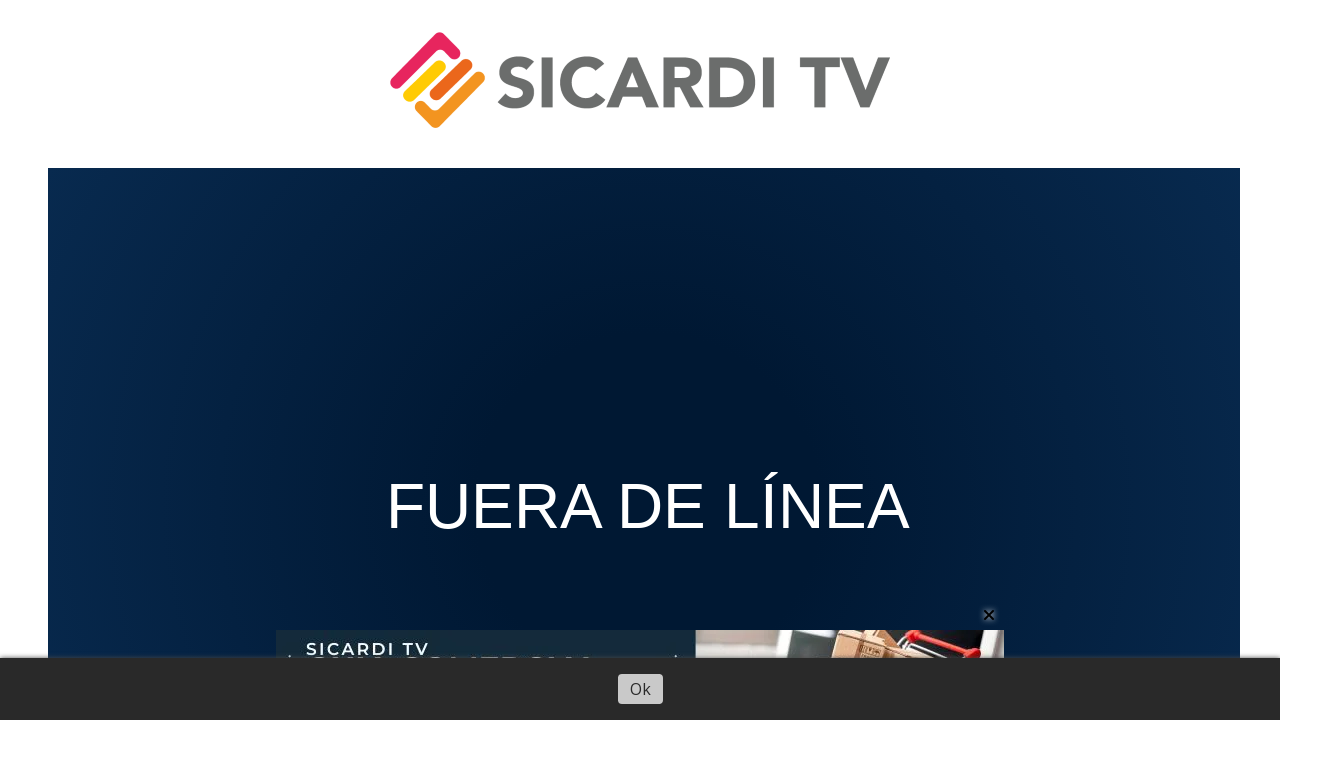

--- FILE ---
content_type: text/html; charset=utf-8
request_url: https://sicarditv.com.ar/contenido/4254/atencion-medica-en-la-delegacion-de-sicardi
body_size: 11865
content:
<!DOCTYPE html><html lang="es"><head><title>Atención médica en la Delegación de Sicardi</title><meta name="description" content="Este jueves 25 de agosto de 14 a 17hs, el CAPS N° 22 de Ignacio Correas organiza una jornada de salud para niños en la delegación de Villa Garibaldi/Parque Sicardi (12 y 659)"><meta http-equiv="X-UA-Compatible" content="IE=edge"><meta property="fb:app_id" content="4610194139085199"><meta charset="utf-8"><meta name="viewport" content="width=device-width,minimum-scale=1,initial-scale=1"><link rel="canonical" href="https://sicarditv.com.ar/contenido/4254/atencion-medica-en-la-delegacion-de-sicardi"><meta property="og:type" content="article"><meta property="og:site_name" content="Sicardi TV"><meta property="og:title" content="Atención médica en la Delegación de Sicardi"><meta property="og:description" content="Este jueves 25 de agosto de 14 a 17hs, el CAPS N° 22 de Ignacio Correas organiza una jornada de salud para niños en la delegación de Villa Garibaldi/Parque Sicardi (12 y 659)"><meta property="og:url" content="https://sicarditv.com.ar/contenido/4254/atencion-medica-en-la-delegacion-de-sicardi"><meta property="og:ttl" content="2419200"><meta property="og:image" content="https://sicarditv.com.ar/download/multimedia.normal.b0d93fb6f5736ac7.3031675f6e6f726d616c2e6a7067.jpg"><meta property="og:image:width" content="1280"><meta property="og:image:height" content="1280"><meta name="twitter:image" content="https://sicarditv.com.ar/download/multimedia.normal.b0d93fb6f5736ac7.3031675f6e6f726d616c2e6a7067.jpg"><meta property="article:published_time" content="2022-08-24T06:39-03"><meta property="article:modified_time" content="2022-08-24T06:46-03"><meta property="article:section" content="LOCALES"><meta property="article:tag" content="Atención médica en la Delegación de Sicardi | Este jueves 25 de agosto de 14 a 17hs, el CAPS N° 22 de Ignacio Correas organiza una jornada de salud para niños en la delegación de Villa Garibaldi/Parque Sicardi (12 y 659)"><meta name="twitter:card" content="summary_large_image"><meta name="twitter:title" content="Atención médica en la Delegación de Sicardi"><meta name="twitter:description" content="Este jueves 25 de agosto de 14 a 17hs, el CAPS N° 22 de Ignacio Correas organiza una jornada de salud para niños en la delegación de Villa Garibaldi/Parque Sicardi (12 y 659)"><script type="application/ld+json">{"@context":"http://schema.org","@type":"Article","url":"https://sicarditv.com.ar/contenido/4254/atencion-medica-en-la-delegacion-de-sicardi","mainEntityOfPage":"https://sicarditv.com.ar/contenido/4254/atencion-medica-en-la-delegacion-de-sicardi","name":"Atenci\u00f3n m\u00e9dica en la Delegaci\u00f3n de Sicardi","headline":"Atenci\u00f3n m\u00e9dica en la Delegaci\u00f3n de Sicardi","description":"Este jueves 25 de agosto de 14 a 17hs, el CAPS N\u00b0 22 de Ignacio Correas organiza una jornada de salud para ni\u00f1os en la delegaci\u00f3n de Villa Garibaldi/Parque Sicardi (12 y 659)","articleSection":"LOCALES","datePublished":"2022-08-24T06:39","dateModified":"2022-08-24T06:46","image":"https://sicarditv.com.ar/download/multimedia.normal.b0d93fb6f5736ac7.3031675f6e6f726d616c2e6a7067.jpg","keywords":"CAPS,Delegaci\u00f3n,Parque Sicardi,Villa Garibaldi","publisher":{"@context":"http://schema.org","@type":"Organization","name":"Sicardi TV","url":"https://sicarditv.com.ar/","logo":{"@type":"ImageObject","url":"https://sicarditv.com.ar/static/custom/logo-grande.png?t=2025-12-22+03%3A00%3A35.178811"}},"author":{"@type":"Person","name":"Lucio Port\u00e9","url":"/usuario/2/lucio-porte"}}</script><meta name="generator" content="Medios CMS"><link rel="dns-prefetch" href="https://fonts.googleapis.com"><link rel="preconnect" href="https://fonts.googleapis.com" crossorigin><link rel="shortcut icon" href="https://sicarditv.com.ar/static/custom/favicon.png?t=2025-12-22+03%3A00%3A35.178811"><link rel="apple-touch-icon" href="https://sicarditv.com.ar/static/custom/favicon.png?t=2025-12-22+03%3A00%3A35.178811"><link rel="stylesheet" href="/static/plugins/fontawesome/css/fontawesome.min.css"><link rel="stylesheet" href="/static/plugins/fontawesome/css/brands.min.css"><link rel="stylesheet" href="/static/plugins/fontawesome/css/solid.min.css"><link rel="stylesheet" href="/static/css/t_aludra/wasat.css?v=25.2-beta5" id="estilo-css"><link rel="stylesheet" href="https://fonts.googleapis.com/css?family=Lato:400,700|Open+Sans:400,700&display=swap" crossorigin="anonymous" id="font-url"><style>:root { --font-family-alt: 'Lato', sans-serif; --font-family: 'Open Sans', sans-serif; } :root {--html-font-size: 16px;--header-bg-color: transparent; --header-font-color: #262626; --nav-bg-color: #ffffff; --nav-font-color: #262626; --nav-box-shadow: 0 0 3px; --header-max-width: 1200px; --header-margin: 0 auto 2rem auto; --header-padding: 0; --header-box-shadow: none; --header-border-radius: 0; --header-border-top: none; --header-border-right: none; --header-border-bottom: none; --header-border-left: none; --logo-max-width: auto; --logo-margin: 2rem auto; --fixed-header-height: none; --main-bg-color: transparent; --main-font-color: #262626; --main-max-width: 1200px; --main-margin: 0 auto; --main-padding: 0; --main-box-shadow: none; --main-border-radius: 0; --main-border-top: none; --main-border-right: none; --main-border-bottom: none; --main-border-left: none; --aside-ancho: 320px; --aside-margin: 0 0 0 1.5rem; --aside-padding: 0 1.5rem; --aside-border-left: solid 1px #eee; --aside-border-right: solid 1px #eee; --footer-bg-color: #fafafa; --footer-font-color: #262626; --footer-max-width: auto; --footer-margin: 0; --footer-padding: 0; --footer-box-shadow: none; --footer-border-radius: 0; --footer-border-top: solid 1px #eee; --footer-border-right: none; --footer-border-bottom: none; --footer-border-left: none; --wrapper-max-width: auto; --wrapper-box-shadow: none; --menu-bg-color: #f5f5f5; --menu-text-align: center; --menu-max-width: auto; --menu-margin: 0; --menu-padding: 0; --menu-box-shadow: 0 0 5px #ccc; --menu-border-radius: 0; --menu-border-top: none; --menu-border-right: none; --menu-border-bottom: none; --menu-border-left: none; --submenu-bg-color: #fcfcfc; --submenu-box-shadow: 0 0 4px #888; --submenu-padding: .5rem; --submenu-border-radius: 0; --submenu-item-margin: 0; --menuitem-bg-color: transparent; --menuitem-font-color: #616161; --menuitem-hover-bg-color: transparent; --menuitem-hover-font-color: var(--main-color); --menuitem-font-family: var(--font-family-alt); --menuitem-font-size: 17px; --menuitem-font-weight: bold; --menuitem-line-height: 30px; --menuitem-text-transform: none; --menuitem-icon-size: 18px; --menuitem-padding: .5em 1em; --menuitem-margin: 0; --menuitem-border-radius: 0; --menuitem-box-shadow: none; --menuitem-border-bottom: none; --menuitem-hover-border-bottom: none; --post-text-align: left; --post-margin: 0 0 3rem 0; --post-padding: .5rem 0 0 0; --post-box-shadow: none; --post-border-radius: 0; --post-border-top: solid 2px var(--main-color); --post-border-right: none; --post-border-bottom: none; --post-border-left: none; --post-bg-color: transparent; --post-categoria-display: initial; --post-autor-display: initial; --post-detalle-display: initial; --post-img-aspect-ratio: 56%; --post-img-border-radius: 0; --post-img-box-shadow: none; --post-img-filter: none; --post-img-hover-filter: none; --post-grid-min-width: 12rem; --post-grid-column-gap: 2rem; --fullpost-enc-align: left; --fullpost-enc-bg-color: transparent; --fullpost-enc-max-width: auto; --fullpost-enc-margin: 0; --fullpost-enc-padding: 0; --fullpost-enc-box-shadow: none; --fullpost-enc-border-radius: 0; --fullpost-enc-border-top: none; --fullpost-enc-border-right: none; --fullpost-enc-border-bottom: none; --fullpost-enc-border-left: none; --fullpost-main-bg-color: transparent; --fullpost-main-max-width: auto; --fullpost-main-margin: 0; --fullpost-main-padding: 0; --fullpost-main-box-shadow: none; --fullpost-main-border-radius: 0; --fullpost-main-border-top: none; --fullpost-main-border-right: none; --fullpost-main-border-bottom: none; --fullpost-main-border-left: none; --cuerpo-padding: 0 0 0 1.5rem; --cuerpo-border-left: solid 1px #eee; --buttons-bg-color: var(--main-color); --buttons-font-color: #ffffff; --buttons-hover-bg-color: #303030; --buttons-hover-font-color: #ffffff; --buttons-font-family: inherit; --buttons-font-size: 14px; --buttons-margin: 0 auto 0 0; --buttons-padding: .5em 1em; --buttons-box-shadow: none; --buttons-border-radius: 0; --buttons-border-top: none; --buttons-border-right: none; --buttons-border-bottom: none; --buttons-border-left: none; --inputs-bg-color: #f7f7f7; --inputs-font-color: #000000; --inputs-font-family: inherit; --inputs-font-size: 14px; --inputs-padding: .5em 1em; --inputs-box-shadow: none; --inputs-border-radius: 0; --inputs-border-top: none; --inputs-border-right: none; --inputs-border-bottom: solid 1px #ccc; --inputs-border-left: none; --titulobloques-bg-color: transparent; --titulobloques-font-color: var(--main-color); --titulobloques-font-family: var(--font-family-alt); --titulobloques-font-size: 1.4rem; --titulobloques-text-align: left; --titulobloques-max-width: auto; --titulobloques-margin: 0 0 1rem 0; --titulobloques-padding: 0; --titulobloques-box-shadow: none; --titulobloques-border-radius: 0; --titulobloques-border-top: none; --titulobloques-border-right: none; --titulobloques-border-bottom: none; --titulobloques-border-left: none; --titulopagina-bg-color: transparent; --titulopagina-font-color: #b8b8b8; --titulopagina-font-family: var(--font-family-alt); --titulopagina-font-size: 1.4rem; --titulopagina-text-align: left; --titulopagina-max-width: auto; --titulopagina-margin: 0 0 1rem 0; --titulopagina-padding: 0; --titulopagina-box-shadow: none; --titulopagina-border-radius: 0; --titulopagina-border-top: none; --titulopagina-border-right: none; --titulopagina-border-bottom: none; --titulopagina-border-left: none; --main-color: #f30016; --bg-color: #ffffff; --splash-opacity: 0.9;--splash-pointer-events: initial;--splash-align-items: center;--splash-justify-content: center;} </style><link rel="stylesheet" href="https://cdnjs.cloudflare.com/ajax/libs/photoswipe/4.1.2/photoswipe.min.css"><link rel="stylesheet" href="https://cdnjs.cloudflare.com/ajax/libs/photoswipe/4.1.2/default-skin/default-skin.min.css"><script defer src="https://cdnjs.cloudflare.com/ajax/libs/lazysizes/5.3.2/lazysizes.min.js" integrity="sha512-q583ppKrCRc7N5O0n2nzUiJ+suUv7Et1JGels4bXOaMFQcamPk9HjdUknZuuFjBNs7tsMuadge5k9RzdmO+1GQ==" crossorigin="anonymous" referrerpolicy="no-referrer"></script><script async src="https://www.googletagmanager.com/gtag/js"></script><script>window.dataLayer=window.dataLayer||[];function gtag(){dataLayer.push(arguments);};gtag('js',new Date());gtag('config','G-ETDKF070NV');gtag('config','UA-121375313-1');</script><meta content="ii7ltsiBLdECI97DzWyV5ureV-eolMUUaMkBJch1BRY" name="Google-site-verification"><script async src="https://www.googletagmanager.com/gtag/js?id=UA-147548515-1"></script><script>window.dataLayer=window.dataLayer||[];function gtag(){dataLayer.push(arguments);}
gtag('js',new Date());gtag('config','UA-147548515-1');</script><script async src="https://cdn.onesignal.com/sdks/OneSignalSDK.js"></script><script>window.OneSignal=window.OneSignal||[];OneSignal.push(function(){OneSignal.init({appId:"94c65eb5-ad26-42c8-9457-9048c59bbb80",});});</script><link href="https://vjs.zencdn.net/7.3.0/video-js.css" rel="stylesheet"><link href="https://unpkg.com/silvermine-videojs-quality-selector@1.1.2/dist/css/quality-selector.css" rel="stylesheet"><script async crossorigin="anonymous" src="https://pagead2.googlesyndication.com/pagead/js/adsbygoogle.js?client=ca-pub-9467692358952320"></script><meta content="1310079385760848" property="fb:pages"></head><body><div id="wrapper" class="wrapper contenido contenido noticia"><header class="header headerA1"><a class="open-nav"><i class="fa fa-bars"></i></a><div class="header__logo"><a href="/"><img class="only-desktop" src="https://sicarditv.com.ar/static/custom/logo.png?t=2025-12-22+03%3A00%3A35.178811" alt="Sicardi TV"><img class="only-mobile" src="https://sicarditv.com.ar/static/custom/logo-movil.png?t=2025-12-22+03%3A00%3A35.178811" alt="Sicardi TV"></a></div><div id="publi-539" data-nombre="Shell encabezado" class="publi publi-imagen not-desktop E"><img class="img-responsive lazyload puntero" width="426" height="240" data-url="https://www.instagram.com/636.shell/" data-publicidad="539" data-nombre="Shell encabezado" style="margin:0 auto" src="data:," data-src="/download/publicidades.imagxs.a925673ff9a43908.aW1hZ3hzLmdpZg==.gif"></div><div id="publi-539" data-nombre="Shell encabezado" class="publi publi-imagen not-movil E"><img class="img-responsive lazyload puntero" width="970" height="90" data-url="https://www.instagram.com/636.shell/" data-publicidad="539" data-nombre="Shell encabezado" style="margin:0 auto" src="data:," data-src="/download/publicidades.imagen.934331938dc537d8.aW1hZ2VuLmdpZg==.gif"></div><div class="bloque-html"><div class="codigo-html"><div class="medios-widget script" id="1684639363385"><div style="position: relative; overflow: hidden; width: 100%; padding-top: 56.25%;"><iframe allow="autoplay" allowfullscreen frameborder="0" height="300" loading="lazy" mozallowfullscreen msallowfullscreen oallowfullscreen scrolling="no" src="https://vivo.solumedia.com:2020/VideoPlayer/sicarditv?autoplay=1" style="position: absolute; top: 0; left: 0; bottom: 0; right: 0; width: 100%; height: 100%;" webkitallowfullscreen width="70%"></iframe></div></div></div></div><div class="header__menu "><ul><li class="header__menu__item "><a href="/categoria/1/lorem" target><i class="fa fa-fw fa-thumb-tack"></i> LOCALES </a></li><li class="header__menu__item "><a href="/categoria/2/magna" target><i class="fa fa-fw fa-taxi"></i> POLICIALES </a></li><li class="header__menu__item "><a href="/categoria/12/guia-comercial" target><i class="fa fa-fw fa-bullhorn"></i> Guia Comercial </a></li><li class="header__menu__item "><a href="/categoria/4/semper" target><i class="fa fa-fw fa-smile"></i> QUÉ HAGO? </a></li><li class="header__menu__item "><a href="/contenido/2421/farmacias" target><i class="fa fa-fw fa-medkit"></i> FARMACIAS </a></li><li class="header__menu__item "><a href="/categoria/8/videos" target><i class="fa fa-fw fa-play"></i> Videos </a></li><li class="header__menu__item "><a href="None" target="_blank"> Más <i class="fa fa-chevron-down"></i></a><ul><li><a href="/eventos" target><i class="fa fa-fw fa-book"></i> Agenda de eventos </a></li><li><a href="/buscar" target><i class="fa fa-fw fa-search"></i> Buscar </a></li></ul></li></ul></div><section class="nav" id="nav"><a class="close-nav"><i class="fa fa-times"></i></a><div class="nav__logo"><a href="/"><img class="only-desktop" src="https://sicarditv.com.ar/static/custom/logo.png?t=2025-12-22+03%3A00%3A35.178811" alt="Sicardi TV"><img class="only-mobile" src="https://sicarditv.com.ar/static/custom/logo-movil.png?t=2025-12-22+03%3A00%3A35.178811" alt="Sicardi TV"></a></div><div class="menu-simple menu0"><div class="menu-simple__item "><a href="/categoria/1/lorem" target><i class="fa fa-fw fa-thumb-tack"></i> LOCALES </a></div><div class="menu-simple__item "><a href="/categoria/2/magna" target><i class="fa fa-fw fa-taxi"></i> POLICIALES </a></div><div class="menu-simple__item "><a href="/categoria/12/guia-comercial" target><i class="fa fa-fw fa-bullhorn"></i> Guia Comercial </a></div><div class="menu-simple__item "><a href="/categoria/4/semper" target><i class="fa fa-fw fa-smile"></i> QUÉ HAGO? </a></div><div class="menu-simple__item "><a href="/contenido/2421/farmacias" target><i class="fa fa-fw fa-medkit"></i> FARMACIAS </a></div><div class="menu-simple__item "><a href="/categoria/8/videos" target><i class="fa fa-fw fa-play"></i> Videos </a></div><div class="menu-simple__item subitems"><a href="None" target="_blank"> Más </a><a href="/eventos" target class="menu-simple__item"><i class="fa fa-fw fa-book"></i> Agenda de eventos </a><a href="/buscar" target class="menu-simple__item"><i class="fa fa-fw fa-search"></i> Buscar </a></div></div><section class="bloque boletin"><div class="bloque__titulo "><a href="/newsletter">Boletín de noticias</a></div><form method="POST" class="formulario boletin__form"><p>Recibe las noticias en tu mail cada domingo</p><div class="formulario__campo"><input type="email" placeholder="Email"></div><div class="formulario__campo"><button>Suscribirme</button></div><div class="g-recaptcha" data-sitekey="6Ld7LPwrAAAAAG-0ZA5enjV7uzQwjJPVHgBn7ojV" data-action="suscripcion_newsletter"></div><p style="display:none;" class="boletin__mensaje"></p></form></section><div class="social-buttons"><a class="social-buttons__item facebook" href="https://www.facebook.com/sicarditv" target="_blank"><i class="fa fa-brands fa-facebook"></i></a><a class="social-buttons__item twitter" href="https://twitter.com/sicarditv" target="_blank"><i class="fa fa-brands fa-x-twitter"></i></a><a class="social-buttons__item youtube" href="https://www.youtube.com/channel/UCQ2Sxoq9luL7r4TazYXgxeA" target="_blank"><i class="fa fa-brands fa-youtube"></i></a><a class="social-buttons__item instagram" href="https://www.instagram.com/sicarditv/" target="_blank"><i class="fa fa-brands fa-instagram"></i></a><a class="social-buttons__item telegram" href="https://telegram.org/SicardiTv" target="_blank"><i class="fa fa-brands fa-telegram"></i></a><a class="social-buttons__item whatsapp" href="https://wa.me/message/E5FEOVRAYS2JP1" target="_blank"><i class="fa fa-brands fa-whatsapp"></i></a><a class="social-buttons__item tiktok" href="https://www.tiktok.com/@sicarditv?_t=ZM-90xS5BG59oK&_r=1" target="_blank"><i class="fa fa-brands fa-tiktok"></i></a></div><div class="menu-simple menu1"><div class="menu-simple__item "><a href="/contacto" target><i class="fa fa-fw fa-whatsapp"></i> Contacto </a></div><div class="menu-simple__item "><a href="/historial" target><i class="fa fa-fw fa-list-ol"></i> Historial de noticias </a></div><div class="menu-simple__item "><a href="/contenido/47/en-vivo" target><i class="fa fa-fw fa-youtube-play"></i> EN VIVO </a></div><div class="menu-simple__item "><a href="/contenido/575/terminos-y-condiciones" target><i class="fa fa-fw fa-file-text-o"></i> Términos y condiciones </a></div><div class="menu-simple__item "><a href="/default/contenido/3389/fuentes-rss" target><i class="fa fa-fw fa-rss"></i> Fuentes RSS </a></div><div class="menu-simple__item "><a href="/sicarditv/a_default/user/login?_next=%2Fa_default%2Findex" target><i class="fa fa-fw fa-sign-in"></i> Ingresar </a></div></div><div class="datos-contacto"><div class="telefono"><i class="fa fa-phone"></i><span>221-3094522</span></div><div class="direccion"><i class="fa fa-map-marker"></i><span>Villa Garibaldi (Bs. As)</span></div><div class="email"><i class="fa fa-envelope"></i><span><a href="/cdn-cgi/l/email-protection#82f1ebe1e3f0e6ebf6f4c2e5efe3ebeeace1edef"><span class="__cf_email__" data-cfemail="67140e040615030e131127000a060e0b4904080a">[email&#160;protected]</span></a></span></div></div></section></header><main class="main main3"><section class="principal"><div id="publi-546" data-nombre="Contenedores Contenido" class="publi publi-imagen not-desktop C1"><img class="img-responsive lazyload puntero" width="426" height="240" data-url="https:////wa.me/542216685606" data-publicidad="546" data-nombre="Contenedores Contenido" style="margin:0 auto" src="data:," data-src="/download/publicidades.imagxs.a9b31b43cf686e51.aW1hZ3hzLmdpZg==.gif"></div><div id="publi-546" data-nombre="Contenedores Contenido" class="publi publi-imagen not-movil C1"><img class="img-responsive lazyload puntero" width="970" height="90" data-url="https:////wa.me/542216685606" data-publicidad="546" data-nombre="Contenedores Contenido" style="margin:0 auto" src="data:," data-src="/download/publicidades.imagen.84eccb8d7e3415ba.aW1hZ2VuLmdpZg==.gif"></div><div id="publi-552" data-nombre="Keymex Campo Alto" class="publi publi-imagen not-desktop C1"><img class="img-responsive lazyload puntero" width="300" height="300" data-url="https://wa.me/542216821882" data-publicidad="552" data-nombre="Keymex Campo Alto" style="margin:0 auto" src="data:," data-src="/download/publicidades.imagxs.9cd037782ae54ba3.aW1hZ3hzLndlYnA=.webp"></div><div id="publi-552" data-nombre="Keymex Campo Alto" class="publi publi-imagen not-movil C1"><img class="img-responsive lazyload puntero" width="970" height="90" data-url="https://wa.me/542216821882" data-publicidad="552" data-nombre="Keymex Campo Alto" style="margin:0 auto" src="data:," data-src="/download/publicidades.imagen.bd6bb1db92db084b.aW1hZ2VuLndlYnA=.webp"></div><div class="fullpost__encabezado orden1"><h1 class="fullpost__titulo">Atención médica en la Delegación de Sicardi</h1><p class="fullpost__copete">Este jueves 25 de agosto de 14 a 17hs, el CAPS N° 22 de Ignacio Correas organiza una jornada de salud para niños en la delegación de Villa Garibaldi/Parque Sicardi (12 y 659)</p><span class="fullpost__categoria"><a href="https://sicarditv.com.ar/categoria/1/locales">LOCALES</a></span><span class="fullpost__fecha"><span class="fecha">24/08/2022</span></span><span class="fullpost__autor"><img src="/download/auth_user.foto.b7bb3b70fd662d47.THVjaW8gUG9ydMOpIHBlcmZpbC5qcGc%3D.jpg" alt="Lucio Porté"><a href="/usuario/2/lucio-porte">Lucio Porté</a></span></div><div id="publi-518" data-nombre="Carnes David" class="publi publi-imagen not-desktop C2"><img class="img-responsive lazyload puntero" width="300" height="200" data-url="https://www.instagram.com/carnesdavid14/" data-publicidad="518" data-nombre="Carnes David" style="margin:0 auto" src="data:," data-src="/download/publicidades.imagxs.b3e04d2d5578182b.aW1hZ3hzLndlYnA=.webp"></div><div id="publi-518" data-nombre="Carnes David" class="publi publi-imagen not-movil C2"><img class="img-responsive lazyload puntero" width="1140" height="90" data-url="https://www.instagram.com/carnesdavid14/" data-publicidad="518" data-nombre="Carnes David" style="margin:0 auto" src="data:," data-src="/download/publicidades.imagen.9fd87a91c5a170ac.aW1hZ2VuLndlYnA=.webp"></div></section><section class="extra1"><div class="fullpost__main orden1  left"><div class="fullpost__imagen "><img alt="01g" class="img-responsive lazyload" data-sizes="auto" data-src="/download/multimedia.normal.b0d93fb6f5736ac7.3031675f6e6f726d616c2e6a7067.jpg" data-srcset="/download/multimedia.normal.b0d93fb6f5736ac7.3031675f6e6f726d616c2e6a7067.jpg 1280w, /download/multimedia.miniatura.b6f6fb5865f49464.3031675f6d696e6961747572612e6a7067.jpg 300w" height="1280" src="data:," width="1280"></div><div class="fullpost__cuerpo"><p>El Centro de Atenci&oacute;n primaria de la salud n&deg; 22 de Ignacio Correas organiza para este jueves 25 de agosto, una jornada de salud para ni&ntilde;os en la delegaci&oacute;n de Villa Garibaldi ubicada en 659 y 12.</p><p>Durante la misma, se realizar&aacute; el control del ni&ntilde;o sano, libretas sanitarias, contar&aacute; con vacunaci&oacute;n antigripal y control odontol&oacute;gico.</p><p>El comienzo de la actividad est&aacute; previsto para las 14:00hs y se extender&aacute; hasta las 17:00hs.</p><p><a href="https://play.google.com/store/apps/details?id=com.devapprt.sicardi_tv" rel="noopener" target="_blank"><img alt="DESCARGAAPP" class="img-responsive lazyload" data-src="http://sicarditv.com.ar/download/multimedia.normal.a791a45085caad50.44455343415247414150505f6e6f726d616c2e6a7067.jpg" data-srcset="/download/multimedia.normal.a791a45085caad50.44455343415247414150505f6e6f726d616c2e6a7067.jpg 728w, /download/multimedia.miniatura.b95f78e60fe71fe2.44455343415247414150505f6d696e6961747572612e6a7067.jpg 400w" height="90" src="data:," width="728"></a></p></div><div class="fullpost__etiquetas"><a class="fullpost__etiqueta" href="https://sicarditv.com.ar/tema/826/caps" rel="tag">CAPS</a><a class="fullpost__etiqueta" href="https://sicarditv.com.ar/tema/88/delegacion" rel="tag">Delegación</a><a class="fullpost__etiqueta" href="https://sicarditv.com.ar/tema/84/parque-sicardi" rel="tag">Parque Sicardi</a><a class="fullpost__etiqueta" href="https://sicarditv.com.ar/tema/85/villa-garibaldi" rel="tag">Villa Garibaldi</a></div><div class="fullpost__share-post widget-share-post share_post type1"><a class="share_post__item facebook" href="https://www.facebook.com/sharer/sharer.php?u=https://sicarditv.com.ar/contenido/4254/atencion-medica-en-la-delegacion-de-sicardi" target="_blank"><i class="fa fa-fw fa-lg fa-brands fa-facebook"></i></a><a class="share_post__item twitter" href="https://twitter.com/intent/tweet?url=https://sicarditv.com.ar/contenido/4254/atencion-medica-en-la-delegacion-de-sicardi&text=Atenci%C3%B3n%20m%C3%A9dica%20en%20la%20Delegaci%C3%B3n%20de%20Sicardi" target="_blank"><i class="fa fa-fw fa-lg fa-brands fa-x-twitter"></i></a><a class="share_post__item linkedin" href="https://www.linkedin.com/shareArticle?url=https://sicarditv.com.ar/contenido/4254/atencion-medica-en-la-delegacion-de-sicardi" target="_blank"><i class="fa fa-fw fa-lg fa-brands fa-linkedin"></i></a><a class="share_post__item pinterest" href="https://pinterest.com/pin/create/bookmarklet/?url=https://sicarditv.com.ar/contenido/4254/atencion-medica-en-la-delegacion-de-sicardi" target="_blank"><i class="fa fa-fw fa-lg fa-brands fa-pinterest"></i></a><a class="share_post__item whatsapp" href="https://api.whatsapp.com/send?text=Atención médica en la Delegación de Sicardi+https://sicarditv.com.ar/contenido/4254/atencion-medica-en-la-delegacion-de-sicardi" target="_blank"><i class="fa fa-fw fa-lg fa-brands fa-whatsapp"></i></a><a class="share_post__item telegram" href="https://t.me/share/url?url=https://sicarditv.com.ar/contenido/4254/atencion-medica-en-la-delegacion-de-sicardi&text=Atención médica en la Delegación de Sicardi" target="_blank"><i class="fa fa-fw fa-lg fa-brands fa-telegram"></i></a><a class="share_post__item mobile" onclick="mobile_share('https://sicarditv.com.ar/contenido/4254/atencion-medica-en-la-delegacion-de-sicardi', 'Atención médica en la Delegación de Sicardi')"><i class="fa fa-fw fa-lg fa-share-alt"></i></a><script data-cfasync="false" src="/cdn-cgi/scripts/5c5dd728/cloudflare-static/email-decode.min.js"></script><script>function mobile_share(url,title){if(navigator.share){navigator.share({title:title,url:url}).catch((error)=>console.log('Error sharing',error));}else{console.log('LOG: navigator.share not available');return false;}}</script></div><div id="publi-125" data-nombre="VETE SICARDI C3" class="publi publi-imagen not-desktop C6"><img class="img-responsive lazyload puntero" width="600" height="150" data-url="https://www.facebook.com/VeterinariaSicardi/" data-publicidad="125" data-nombre="VETE SICARDI C3" style="margin:0 auto" src="data:," data-src="/download/publicidades.imagxs.99c62f9ff14d13dd.aW1hZ3hzLmpwZw==.jpg"></div><div id="publi-125" data-nombre="VETE SICARDI C3" class="publi publi-imagen not-movil C6"><img class="img-responsive lazyload puntero" width="600" height="150" data-url="https://www.facebook.com/VeterinariaSicardi/" data-publicidad="125" data-nombre="VETE SICARDI C3" style="margin:0 auto" src="data:," data-src="/download/publicidades.imagen.bc7412c19a484092.aW1hZ2VuLmpwZw==.jpg"></div><div id="publi-158" data-nombre="lina c3" class="publi publi-imagen not-desktop C6"><img class="img-responsive lazyload puntero" width="1400" height="480" data-url="https://api.whatsapp.com/send?phone=542215458502" data-publicidad="158" data-nombre="lina c3" style="margin:0 auto" src="data:," data-src="/download/publicidades.imagxs.af0c6c1e6cadd318.aW1hZ3hzLmdpZg==.gif"></div><div id="publi-158" data-nombre="lina c3" class="publi publi-imagen not-movil C6"><img class="img-responsive lazyload puntero" width="750" height="90" data-url="https://api.whatsapp.com/send?phone=542215458502" data-publicidad="158" data-nombre="lina c3" style="margin:0 auto" src="data:," data-src="/download/publicidades.imagen.98b2dc1e07aea4b2.aW1hZ2VuLmdpZg==.gif"></div><div class="comentarios fullpost__comentarios" id="contenedor-comentarios"><form action="javascript:void(0);" style="display:block; margin:2em auto; max-width:100%; text-align:center;"><button class="ver-comentarios" style="display:block; margin:2em auto; width:auto;">Ver comentarios</button></form></div></div></section><section class="extra2"><section class="bloque relacionados cant8"><div class="bloque__titulo ">Te puede interesar</div><div class="bloque__lista"><article class="post post__noticia post2"><a class="post__imagen autoratio" href="/contenido/7482/llego-el-verano-yhoy-es-el-dia-mas-largo-del-ano"><img alt="Comienza el verano 25/26" class="img-responsive lazyload" data-alto-grande="1080" data-ancho-grande="2340" data-sizes="auto" data-src="/download/multimedia.normal.a00209e9b3b7a720.bm9ybWFsLndlYnA%3D.webp" data-srcset="/download/multimedia.normal.a00209e9b3b7a720.bm9ybWFsLndlYnA%3D.webp 1000w, /download/multimedia.grande.ac5899cf49e36b68.Z3JhbmRlLndlYnA%3D.webp 2340w, /download/multimedia.miniatura.b990f94179382fcd.bWluaWF0dXJhLndlYnA%3D.webp 400w" height="462" src="data:," width="1000"></a><div class="post__datos"><h2 class="post__titulo"><a href="/contenido/7482/llego-el-verano-yhoy-es-el-dia-mas-largo-del-ano">Llegó el verano: hoy es el día más largo del año</a></h2><div class="post__autor"><span class="autor__nombre">Lucio Porté</span></div><a href="https://sicarditv.com.ar/categoria/1/locales" class="post__categoria">LOCALES</a><span class="post__fecha"><span class="fecha"><span class="fecha">21/12/2025</span></span></span></div><p class="post__detalle">Este domingo, puntualmente a las 12:03 hora argentina, se produjo el solsticio de diciembre, marcando el inicio astronómico del verano en el hemisferio sur. Este fenómeno determina que hoy sea la jornada con la mayor cantidad de horas de luz solar de todo el ciclo anual.</p></article><article class="post post__noticia post2"><a class="post__imagen autoratio" href="/contenido/7480/kicillof-presento-el-operativo-de-sol-a-sol-202526-seguridad-y-fomento-al-turism"><img alt="OPERATIVO SOL A SOL 2025/26: Kicillof presenta el mega despliegue para el Verano" class="img-responsive lazyload" data-src="https://i.ytimg.com/vi/FWDUU8TvbsQ/maxresdefault.jpg" height="auto" src="data:," width="auto"><i class="post__icon fa fa-play"></i></a><div class="post__datos"><h2 class="post__titulo"><a href="/contenido/7480/kicillof-presento-el-operativo-de-sol-a-sol-202526-seguridad-y-fomento-al-turism">Kicillof Presentó el &quot;Operativo de Sol a Sol 2025/26&quot;: seguridad y fomento al turismo para la temporada de verano</a></h2><div class="post__autor"><span class="autor__nombre">Lucio Porté</span></div><a href="https://sicarditv.com.ar/categoria/1/locales" class="post__categoria">LOCALES</a><span class="post__fecha"><span class="fecha"><span class="fecha">20/12/2025</span></span></span></div><p class="post__detalle">El gobernador Axel Kicillof encabezó en Santa Clara del Mar el lanzamiento de la temporada estival, presentando el Operativo de Sol a Sol 2025/26. Este despliegue incluye más de 20.000 efectivos policiales, un refuerzo significativo en salud y una batería de medidas económicas y culturales destinadas a sostener el turismo local en la provincia de Buenos Aires. El mandatario provincial enfatizó el esfuerzo en contraste con las políticas del Gobierno nacional.</p></article><article class="post post__noticia post2"><a class="post__imagen autoratio" href="/contenido/7479/alto-susto-dos-aviones-volaron-a-baja-altura-y-se-cruzaron-sobre-las-viviendas"><img alt="¡Susto en el barrio!" class="img-responsive lazyload" data-src="https://i.ytimg.com/vi/OHn_EvReCZg/maxresdefault.jpg" height="auto" src="data:," width="auto"><i class="post__icon fa fa-play"></i></a><div class="post__datos"><h2 class="post__titulo"><a href="/contenido/7479/alto-susto-dos-aviones-volaron-a-baja-altura-y-se-cruzaron-sobre-las-viviendas">Alto susto; dos aviones volaron a baja altura y se cruzaron sobre las viviendas</a></h2><div class="post__autor"><span class="autor__nombre">Lucio Porté</span></div><a href="https://sicarditv.com.ar/categoria/1/locales" class="post__categoria">LOCALES</a><span class="post__fecha"><span class="fecha"><span class="fecha">20/12/2025</span></span></span></div><p class="post__detalle">Vecinos de la zona sur de La Plata expresaron su preocupación tras observar dos aeronaves de gran porte que &quot;se cruzaban&quot; a baja altura. El hecho quedó registrado en video y generó alarma por la &quot;proximidad&quot; entre ambas unidades en pleno vuelo.</p></article><article class="post post__noticia post2"><a class="post__imagen autoratio" href="/contenido/7477/alerta-en-parque-sicardi-denuncian-a-falsos-bomberos-pidiendo-colaboracion-en-ca"><img alt="Bomberos de Villa Elvira " class="img-responsive lazyload" data-sizes="auto" data-src="/download/multimedia.normal.944facc06701d6c9.bm9ybWFsLndlYnA%3D.webp" data-srcset="/download/multimedia.normal.944facc06701d6c9.bm9ybWFsLndlYnA%3D.webp 799w, /download/multimedia.miniatura.ae4b10ef51553b98.bWluaWF0dXJhLndlYnA%3D.webp 400w" height="579" src="data:," width="799"></a><div class="post__datos"><h2 class="post__titulo"><a href="/contenido/7477/alerta-en-parque-sicardi-denuncian-a-falsos-bomberos-pidiendo-colaboracion-en-ca">Alerta en Parque Sicardi: Denuncian a falsos bomberos pidiendo colaboración en calle 659</a></h2><div class="post__autor"><span class="autor__nombre">Lucio Porté</span></div><a href="https://sicarditv.com.ar/categoria/1/locales" class="post__categoria">LOCALES</a><span class="post__fecha"><span class="fecha"><span class="fecha">19/12/2025</span></span></span></div><p class="post__detalle">Vecinos de la zona de Parque Sicardi reportaron la presencia de dos individuos solicitando dinero en la vía pública, uno de ellos vestido con ropa similar a un uniforme oficial. Desde el Cuartel de Bomberos de Villa Elvira desmintieron categóricamente tener personal realizando campañas de recaudación en el lugar y pidieron precaución a la comunidad.</p></article><article class="post post__noticia post2"><a class="post__imagen autoratio" href="/contenido/7476/vecinos-denuncian-que-la-linea-este-los-deja-varados-por-el-esquema-de-verano"><img alt="Micro de la línea Este" class="img-responsive lazyload" data-src="/download/multimedia.miniatura.b610d9857cb126e6.MF9taW5pYXR1cmEuSlBH.JPG" height="282" src="data:," width="500"></a><div class="post__datos"><h2 class="post__titulo"><a href="/contenido/7476/vecinos-denuncian-que-la-linea-este-los-deja-varados-por-el-esquema-de-verano">Vecinos denuncian que la Línea Este los deja &quot;varados&quot; por el esquema de verano</a></h2><div class="post__autor"><span class="autor__nombre">Lucio Porté</span></div><a href="https://sicarditv.com.ar/categoria/1/locales" class="post__categoria">LOCALES</a><span class="post__fecha"><span class="fecha"><span class="fecha">19/12/2025</span></span></span></div><p class="post__detalle">La implementación del horario estival en el transporte público generó malestar en la zona sur debido a la quita de servicios en las primeras horas de la mañana. Los usuarios reportan esperas de hasta sesenta minutos en la franja horaria de mayor demanda laboral.</p></article><article class="post post__noticia post2"><a class="post__imagen autoratio" href="/contenido/7475/rifa-solidaria-en-parque-sicardi-vecinos-se-unen-para-ayudar-a-jorge"><img alt="Solidaridad" class="img-responsive lazyload" data-sizes="auto" data-src="/download/multimedia.normal.8428786e0da3bfb4.bm9ybWFsLndlYnA%3D.webp" data-srcset="/download/multimedia.normal.8428786e0da3bfb4.bm9ybWFsLndlYnA%3D.webp 1280w, /download/multimedia.miniatura.8679a6461578a4ec.bWluaWF0dXJhLndlYnA%3D.webp 400w" height="720" src="data:," width="1280"></a><div class="post__datos"><h2 class="post__titulo"><a href="/contenido/7475/rifa-solidaria-en-parque-sicardi-vecinos-se-unen-para-ayudar-a-jorge">Rifa solidaria en Parque Sicardi: Vecinos se unen para ayudar a Jorge</a></h2><div class="post__autor"><span class="autor__nombre">Lucio Porté</span></div><a href="https://sicarditv.com.ar/categoria/1/locales" class="post__categoria">LOCALES</a><span class="post__fecha"><span class="fecha"><span class="fecha">19/12/2025</span></span></span></div><p class="post__detalle">La comunidad de Parque Sicardi inició una campaña de recaudación de fondos para costear una intervención médica urgente de un vecino del barrio que atraviesa un delicado estado de salud. Los interesados en colaborar pueden adquirir sus números a través del alias mbelen.guidobono o contactando al teléfono +54 221 555-4731.</p></article><article class="post post__noticia post2"><a class="post__imagen autoratio" href="/contenido/7474/ignacio-correas-vecinos-denuncian-obras-ilegales-en-zona-protegida-del-arroyo-el"><img alt="4_02 (2)" class="img-responsive lazyload" data-sizes="auto" data-src="/download/multimedia.normal.9d9a6f5a6989b2bf.bm9ybWFsLndlYnA%3D.webp" data-srcset="/download/multimedia.normal.9d9a6f5a6989b2bf.bm9ybWFsLndlYnA%3D.webp 880w, /download/multimedia.miniatura.aea019655e14aaac.bWluaWF0dXJhLndlYnA%3D.webp 400w" height="495" src="data:," width="880"></a><div class="post__datos"><h2 class="post__titulo"><a href="/contenido/7474/ignacio-correas-vecinos-denuncian-obras-ilegales-en-zona-protegida-del-arroyo-el">Ignacio Correas: Vecinos denuncian obras ilegales en zona protegida del Arroyo El Pescado</a></h2><div class="post__autor"><span class="autor__nombre">Lucio Porté</span></div><a href="https://sicarditv.com.ar/categoria/1/locales" class="post__categoria">LOCALES</a><span class="post__fecha"><span class="fecha"><span class="fecha">19/12/2025</span></span></span></div><p class="post__detalle">La Asamblea Vecinal Cuidemos Correas alertó sobre el avance de construcciones particulares y movimientos de tierra que violan una medida cautelar vigente. Piden la intervención urgente de la Municipalidad de La Plata para frenar el daño ambiental en el humedal.</p></article><article class="post post__noticia post2"><a class="post__imagen autoratio" href="/contenido/7473/la-liga-de-la-energia-llega-a-la-feria-manos-platenses-en-plaza-azcuenaga"><img alt="La liga de la Energía" class="img-responsive lazyload" data-sizes="auto" data-src="/download/multimedia.normal.b40a36e4077843ed.bm9ybWFsLndlYnA%3D.webp" data-srcset="/download/multimedia.normal.b40a36e4077843ed.bm9ybWFsLndlYnA%3D.webp 1000w, /download/multimedia.miniatura.8d5b305a78e08ca8.bWluaWF0dXJhLndlYnA%3D.webp 400w" height="666" src="data:," width="1000"></a><div class="post__datos"><h2 class="post__titulo"><a href="/contenido/7473/la-liga-de-la-energia-llega-a-la-feria-manos-platenses-en-plaza-azcuenaga">La Liga de la Energía llega a la feria “Manos Platenses” en Plaza Azcuénaga</a></h2><div class="post__autor"><span class="autor__nombre">Lucio Porté</span></div><a href="https://sicarditv.com.ar/categoria/1/locales" class="post__categoria">LOCALES</a><span class="post__fecha"><span class="fecha"><span class="fecha">19/12/2025</span></span></span></div><p class="post__detalle">La empresa distribuidora de energía eléctrica EDELAP invita a las familias este sabado 20 de diciembre a disfrutar de una tarde de juegos y aprendizaje junto a “La Liga de la Energía”, una propuesta educativa pensada para niños y niñas de hasta 12 años.</p></article></div></section></section><section class="aside"><section class="bloque lo-mas-visto"><div class="bloque__titulo ">Lo más visto</div><div class="bloque__lista"><article class="post post__noticia post2"><a class="post__imagen autoratio" href="/contenido/7477/alerta-en-parque-sicardi-denuncian-a-falsos-bomberos-pidiendo-colaboracion-en-ca"><img alt="Bomberos de Villa Elvira " class="img-responsive lazyload" data-sizes="auto" data-src="/download/multimedia.normal.944facc06701d6c9.bm9ybWFsLndlYnA%3D.webp" data-srcset="/download/multimedia.normal.944facc06701d6c9.bm9ybWFsLndlYnA%3D.webp 799w, /download/multimedia.miniatura.ae4b10ef51553b98.bWluaWF0dXJhLndlYnA%3D.webp 400w" height="579" src="data:," width="799"></a><div class="post__datos"><h2 class="post__titulo"><a href="/contenido/7477/alerta-en-parque-sicardi-denuncian-a-falsos-bomberos-pidiendo-colaboracion-en-ca">Alerta en Parque Sicardi: Denuncian a falsos bomberos pidiendo colaboración en calle 659</a></h2><div class="post__autor"><span class="autor__nombre">Lucio Porté</span></div><a href="https://sicarditv.com.ar/categoria/1/locales" class="post__categoria">LOCALES</a><span class="post__fecha"><span class="fecha"><span class="fecha">19/12/2025</span></span></span></div><p class="post__detalle">Vecinos de la zona de Parque Sicardi reportaron la presencia de dos individuos solicitando dinero en la vía pública, uno de ellos vestido con ropa similar a un uniforme oficial. Desde el Cuartel de Bomberos de Villa Elvira desmintieron categóricamente tener personal realizando campañas de recaudación en el lugar y pidieron precaución a la comunidad.</p></article><article class="post post__noticia post2"><a class="post__imagen autoratio" href="/contenido/7479/alto-susto-dos-aviones-volaron-a-baja-altura-y-se-cruzaron-sobre-las-viviendas"><img alt="¡Susto en el barrio!" class="img-responsive lazyload" data-src="https://i.ytimg.com/vi/OHn_EvReCZg/maxresdefault.jpg" height="auto" src="data:," width="auto"><i class="post__icon fa fa-play"></i></a><div class="post__datos"><h2 class="post__titulo"><a href="/contenido/7479/alto-susto-dos-aviones-volaron-a-baja-altura-y-se-cruzaron-sobre-las-viviendas">Alto susto; dos aviones volaron a baja altura y se cruzaron sobre las viviendas</a></h2><div class="post__autor"><span class="autor__nombre">Lucio Porté</span></div><a href="https://sicarditv.com.ar/categoria/1/locales" class="post__categoria">LOCALES</a><span class="post__fecha"><span class="fecha"><span class="fecha">20/12/2025</span></span></span></div><p class="post__detalle">Vecinos de la zona sur de La Plata expresaron su preocupación tras observar dos aeronaves de gran porte que &quot;se cruzaban&quot; a baja altura. El hecho quedó registrado en video y generó alarma por la &quot;proximidad&quot; entre ambas unidades en pleno vuelo.</p></article><article class="post post__noticia post2"><a class="post__imagen autoratio" href="/contenido/7480/kicillof-presento-el-operativo-de-sol-a-sol-202526-seguridad-y-fomento-al-turism"><img alt="OPERATIVO SOL A SOL 2025/26: Kicillof presenta el mega despliegue para el Verano" class="img-responsive lazyload" data-src="https://i.ytimg.com/vi/FWDUU8TvbsQ/maxresdefault.jpg" height="auto" src="data:," width="auto"><i class="post__icon fa fa-play"></i></a><div class="post__datos"><h2 class="post__titulo"><a href="/contenido/7480/kicillof-presento-el-operativo-de-sol-a-sol-202526-seguridad-y-fomento-al-turism">Kicillof Presentó el &quot;Operativo de Sol a Sol 2025/26&quot;: seguridad y fomento al turismo para la temporada de verano</a></h2><div class="post__autor"><span class="autor__nombre">Lucio Porté</span></div><a href="https://sicarditv.com.ar/categoria/1/locales" class="post__categoria">LOCALES</a><span class="post__fecha"><span class="fecha"><span class="fecha">20/12/2025</span></span></span></div><p class="post__detalle">El gobernador Axel Kicillof encabezó en Santa Clara del Mar el lanzamiento de la temporada estival, presentando el Operativo de Sol a Sol 2025/26. Este despliegue incluye más de 20.000 efectivos policiales, un refuerzo significativo en salud y una batería de medidas económicas y culturales destinadas a sostener el turismo local en la provincia de Buenos Aires. El mandatario provincial enfatizó el esfuerzo en contraste con las políticas del Gobierno nacional.</p></article><article class="post post__noticia post2"><a class="post__imagen autoratio" href="/contenido/7482/llego-el-verano-yhoy-es-el-dia-mas-largo-del-ano"><img alt="Comienza el verano 25/26" class="img-responsive lazyload" data-alto-grande="1080" data-ancho-grande="2340" data-sizes="auto" data-src="/download/multimedia.normal.a00209e9b3b7a720.bm9ybWFsLndlYnA%3D.webp" data-srcset="/download/multimedia.normal.a00209e9b3b7a720.bm9ybWFsLndlYnA%3D.webp 1000w, /download/multimedia.grande.ac5899cf49e36b68.Z3JhbmRlLndlYnA%3D.webp 2340w, /download/multimedia.miniatura.b990f94179382fcd.bWluaWF0dXJhLndlYnA%3D.webp 400w" height="462" src="data:," width="1000"></a><div class="post__datos"><h2 class="post__titulo"><a href="/contenido/7482/llego-el-verano-yhoy-es-el-dia-mas-largo-del-ano">Llegó el verano: hoy es el día más largo del año</a></h2><div class="post__autor"><span class="autor__nombre">Lucio Porté</span></div><a href="https://sicarditv.com.ar/categoria/1/locales" class="post__categoria">LOCALES</a><span class="post__fecha"><span class="fecha"><span class="fecha">21/12/2025</span></span></span></div><p class="post__detalle">Este domingo, puntualmente a las 12:03 hora argentina, se produjo el solsticio de diciembre, marcando el inicio astronómico del verano en el hemisferio sur. Este fenómeno determina que hoy sea la jornada con la mayor cantidad de horas de luz solar de todo el ciclo anual.</p></article><article class="post post__noticia post2"><a class="post__imagen autoratio" href="/contenido/7484/parque-sicardi-buscan-a-los-duenos-de-un-gato-que-se-refugio-en-casa-tras-los-fe"><img alt="Gato halladp" class="img-responsive lazyload" data-sizes="auto" data-src="/download/multimedia.normal.a1d6167675b84cea.bm9ybWFsLndlYnA%3D.webp" data-srcset="/download/multimedia.normal.a1d6167675b84cea.bm9ybWFsLndlYnA%3D.webp 1100w, /download/multimedia.miniatura.b5af1d153bc1581e.bWluaWF0dXJhLndlYnA%3D.webp 400w" height="614" src="data:," width="1100"></a><div class="post__datos"><h2 class="post__titulo"><a href="/contenido/7484/parque-sicardi-buscan-a-los-duenos-de-un-gato-que-se-refugio-en-casa-tras-los-fe">Parque Sicardi: buscan a los dueños de un gato que se refugió en casa tras los festejos</a></h2><div class="post__autor"><span class="autor__nombre">Lucio Porté</span></div><span class="post__fecha"><span class="fecha"><span class="fecha">21/12/2025</span></span></span></div><p class="post__detalle">Un gato de aspecto particular ingresó a una vivienda en la zona de calles 10 y 11, entre 654 y 655, presuntamente asustado por la pirotecnia. La vecina que lo resguarda teme que esté herido y solicita colaboración para hallar a sus dueños o alimentadores habituales.</p></article></div></section><section class="bloque boletin"><div class="bloque__titulo "><a href="/newsletter">Boletín de noticias</a></div><form method="POST" class="formulario boletin__form"><p>Recibe las noticias en tu mail cada domingo</p><div class="formulario__campo"><input type="email" placeholder="Email"></div><div class="formulario__campo"><button>Suscribirme</button></div><div class="g-recaptcha" data-sitekey="6Ld7LPwrAAAAAG-0ZA5enjV7uzQwjJPVHgBn7ojV" data-action="suscripcion_newsletter"></div><p style="display:none;" class="boletin__mensaje"></p></form></section></section></main><footer class="footer "><div id="publi-246" data-nombre="Google P1" class="publi publi-html P"><script async src="https://pagead2.googlesyndication.com/pagead/js/adsbygoogle.js?client=ca-pub-9467692358952320" crossorigin="anonymous"></script><ins class="adsbygoogle" style="display:block" data-ad-client="ca-pub-9467692358952320" data-ad-slot="6951599772" data-ad-format="auto" data-full-width-responsive="true"></ins><script>(adsbygoogle=window.adsbygoogle||[]).push({});</script></div><div class="menu-simple "><div class="menu-simple__item "><a href="/contacto" target><i class="fa fa-fw fa-whatsapp"></i> Contacto </a></div><div class="menu-simple__item "><a href="/historial" target><i class="fa fa-fw fa-list-ol"></i> Historial de noticias </a></div><div class="menu-simple__item "><a href="/contenido/47/en-vivo" target><i class="fa fa-fw fa-youtube-play"></i> EN VIVO </a></div><div class="menu-simple__item "><a href="/contenido/575/terminos-y-condiciones" target><i class="fa fa-fw fa-file-text-o"></i> Términos y condiciones </a></div><div class="menu-simple__item "><a href="/default/contenido/3389/fuentes-rss" target><i class="fa fa-fw fa-rss"></i> Fuentes RSS </a></div><div class="menu-simple__item "><a href="/sicarditv/a_default/user/login?_next=%2Fa_default%2Findex" target><i class="fa fa-fw fa-sign-in"></i> Ingresar </a></div></div><div class="bloque-html"><div class="codigo-html"><p style="text-align: center;">Copyright sicarditv.com.ar 2018<br>T&iacute;tulo de la publicaci&oacute;n Sicardi TV</p><div class="medios-widget script" id="1674174695487"><script type="text/javascript">
  let edicion = 1690;
  let fechaActual = new Date();
  let diasDesde30Nov2022 = Math.floor((fechaActual - new Date(2022, 10, 30)) / (1000 * 60 * 60 * 24));
  edicion += diasDesde30Nov2022;
  document.write('<div class="edicion"> Nro. de Edicion: ' + edicion + '</div>');
</script></div><div class="medios-widget script" id="1627868849265"><span style="font-size: xx-small;"><script>var mydate=new Date()
var year=mydate.getYear()
if(year<1000)
year+=1900
var day=mydate.getDay()
var month=mydate.getMonth()
var daym=mydate.getDate()
if(daym<10)
daym="0"+daym
var dayarray=new Array("Domingo,","Lunes,","Martes,","Miercoles,","Jueves,","Viernes,","Sabado,")
var montharray=new Array("Enero","Febrero","Marzo","Abril","Mayo","Junio","Julio","Agosto","Septiembre","Octubre","Noviembre","Diciembre")
document.write("<font color='' face='Open Sans' style='font-size:11pt'>"+dayarray[day]+" "+daym+" de "+montharray[month]+" de "+year+"</font>")</script></span></div><p style="text-align: center;">Propietario: Lucio Mart&iacute;n Porte<br>Director Responsable: Lucio Mart&iacute;n Porte<br>CUIT: 20-26320590-2<br>Domicilio Legal: Av. 38 n&deg; 1746 - La Plata - Prov. Buenos Aires<br>Registro DNDA RL-2025-11631397-APN-DNDA#MJ<br>Tel: 0221 - 3094522 (solo Whatsapp)</p><p style="text-align: center;"></p></div></div><div class="social-buttons"><a class="social-buttons__item facebook" href="https://www.facebook.com/sicarditv" target="_blank"><i class="fa fa-brands fa-facebook"></i></a><a class="social-buttons__item twitter" href="https://twitter.com/sicarditv" target="_blank"><i class="fa fa-brands fa-x-twitter"></i></a><a class="social-buttons__item youtube" href="https://www.youtube.com/channel/UCQ2Sxoq9luL7r4TazYXgxeA" target="_blank"><i class="fa fa-brands fa-youtube"></i></a><a class="social-buttons__item instagram" href="https://www.instagram.com/sicarditv/" target="_blank"><i class="fa fa-brands fa-instagram"></i></a><a class="social-buttons__item telegram" href="https://telegram.org/SicardiTv" target="_blank"><i class="fa fa-brands fa-telegram"></i></a><a class="social-buttons__item whatsapp" href="https://wa.me/message/E5FEOVRAYS2JP1" target="_blank"><i class="fa fa-brands fa-whatsapp"></i></a><a class="social-buttons__item tiktok" href="https://www.tiktok.com/@sicarditv?_t=ZM-90xS5BG59oK&_r=1" target="_blank"><i class="fa fa-brands fa-tiktok"></i></a></div><section class="bloque boletin"><div class="bloque__titulo "><a href="/newsletter">Boletín de noticias</a></div><form method="POST" class="formulario boletin__form"><p>Recibe las noticias en tu mail cada domingo</p><div class="formulario__campo"><input type="email" placeholder="Email"></div><div class="formulario__campo"><button>Suscribirme</button></div><div class="g-recaptcha" data-sitekey="6Ld7LPwrAAAAAG-0ZA5enjV7uzQwjJPVHgBn7ojV" data-action="suscripcion_newsletter"></div><p style="display:none;" class="boletin__mensaje"></p></form></section><div class="datos-contacto"><div class="telefono"><i class="fa fa-phone"></i><span>221-3094522</span></div><div class="direccion"><i class="fa fa-map-marker"></i><span>Villa Garibaldi (Bs. As)</span></div><div class="email"><i class="fa fa-envelope"></i><span><a href="/cdn-cgi/l/email-protection#196a707a786b7d706d6f597e74787075377a7674"><span class="__cf_email__" data-cfemail="1c6f757f7d6e7875686a5c7b717d7570327f7371">[email&#160;protected]</span></a></span></div></div><div class="poweredby"><a href="https://medios.io/?utm_source=sicarditv.com.ar&utm_medium=website&utm_campaign=logo-footer&ref=sv43" target="_blank" rel="nofollow"><img loading="lazy" src="/static/img/creado-con-medios.png?v=25.2-beta5" alt="Sitio web creado con Medios CMS" style="height:24px"></a></div></footer></div><div class="flotante flotante-pie"><button type="button" class="cerrar"><i class="fa fa-times"></i></button><div id="publi-444" data-nombre="Pie contenidos telefono" class="publi publi-imagen not-desktop FC3"><img class="img-responsive lazyload puntero" width="728" height="90" data-url="https://bit.ly/guiacomercialsictv" data-publicidad="444" data-nombre="Pie contenidos telefono" style="margin:0 auto" src="data:," data-src="/download/publicidades.imagxs.90097e56cf11d39b.aW1hZ3hzLndlYnA=.webp"></div><div id="publi-444" data-nombre="Pie contenidos telefono" class="publi publi-imagen not-movil FC3"><img class="img-responsive lazyload puntero" width="728" height="90" data-url="https://bit.ly/guiacomercialsictv" data-publicidad="444" data-nombre="Pie contenidos telefono" style="margin:0 auto" src="data:," data-src="/download/publicidades.imagen.84ebeb2e8b3ed966.aW1hZ2VuLndlYnA=.webp"></div></div><div class="popup-newsletter" style="display:none"><div class="popup-newsletter__contenido"><span class="popup-newsletter__close"></span><section class="bloque boletin"><div class="bloque__titulo "><a href="/newsletter">Boletín de noticias</a></div><form method="POST" class="formulario boletin__form"><p>Recibe las noticias en tu mail cada domingo</p><div class="formulario__campo"><input type="email" placeholder="Email"></div><div class="formulario__campo"><button>Suscribirme</button></div><div class="g-recaptcha" data-sitekey="6Ld7LPwrAAAAAG-0ZA5enjV7uzQwjJPVHgBn7ojV" data-action="suscripcion_newsletter"></div><p style="display:none;" class="boletin__mensaje"></p></form></section></div></div><div class="pswp" tabindex="-1" role="dialog" aria-hidden="true"><div class="pswp__bg"></div><div class="pswp__scroll-wrap"><div class="pswp__container"><div class="pswp__item"></div><div class="pswp__item"></div><div class="pswp__item"></div></div><div class="pswp__ui pswp__ui--hidden"><div class="pswp__top-bar"><div class="pswp__counter"></div><button class="pswp__button pswp__button--close" title="Cerrar (Esc)"></button><button class="pswp__button pswp__button--share" title="Compartir"></button><button class="pswp__button pswp__button--fs" title="Pantalla completa"></button><button class="pswp__button pswp__button--zoom" title="Zoom"></button><div class="pswp__preloader"><div class="pswp__preloader__icn"><div class="pswp__preloader__cut"><div class="pswp__preloader__donut"></div></div></div></div></div><div class="pswp__share-modal pswp__share-modal--hidden pswp__single-tap"><div class="pswp__share-tooltip"></div></div><button class="pswp__button pswp__button--arrow--left" title="Anterior"></button><button class="pswp__button pswp__button--arrow--right" title="Siguiente"></button><div class="pswp__caption"><div class="pswp__caption__center"></div></div></div></div></div><script data-cfasync="false" src="/cdn-cgi/scripts/5c5dd728/cloudflare-static/email-decode.min.js"></script><script src="https://www.google.com/recaptcha/enterprise.js" async defer></script><script>let config={template:"aludra",gaMedios:"G-ETDKF070NV",lang:"es",googleAnalyticsId:"UA-121375313-1",recaptchaPublicKey:"6Ld7LPwrAAAAAG-0ZA5enjV7uzQwjJPVHgBn7ojV",planFree:false,preroll:null,copyProtection:null,comentarios:null,newsletter:null,photoswipe:null,splash:null,twitear:null,scrollInfinito:null,cookieConsent:null,encuestas:null,blockadblock:null,escucharArticulos:null,};config.comentarios={sistema:"facebook",disqusShortname:""};config.newsletter={popup:{showDelay:60,scrollDelay:60,frecuencia:604800}};config.eventos=true;config.photoswipe={items:[]};config.photoswipe.items.push({src:"/download/multimedia.normal.b0d93fb6f5736ac7.3031675f6e6f726d616c2e6a7067.jpg",w:"1280",h:"1280",title:""});config.splash={frecuencia:600,showDelay:2,closeDelay:10};config.twitear={extra:'\nLo vi en https://www.sicarditv.com.ar',via:'sicarditv',};config.scrollInfinito={maxpages:10};config.escucharArticulos={textoBoton:"Escuchar artículo",position:"bottomright"};config.cookieConsent={mensaje:""};config.encuestas={};config.listaContenido={etiqueta:85,autor_id:2,};window.MediosConfig=config;</script><script defer src="/static/js/app.min.js?v=25.2-beta5"></script><div id="fb-root"></div><script async defer crossorigin="anonymous" src="https://connect.facebook.net/es_LA/sdk.js#xfbml=1&version=v13.0&autoLogAppEvents=1&appId=4610194139085199"></script><script language="javascript" src="https://radio.solumedia.com.ar:2199/system/player.js" type="text/javascript"></script><script defer src="https://static.cloudflareinsights.com/beacon.min.js/vcd15cbe7772f49c399c6a5babf22c1241717689176015" integrity="sha512-ZpsOmlRQV6y907TI0dKBHq9Md29nnaEIPlkf84rnaERnq6zvWvPUqr2ft8M1aS28oN72PdrCzSjY4U6VaAw1EQ==" data-cf-beacon='{"version":"2024.11.0","token":"84eddc6be9074a34a84c840f48aeb07f","r":1,"server_timing":{"name":{"cfCacheStatus":true,"cfEdge":true,"cfExtPri":true,"cfL4":true,"cfOrigin":true,"cfSpeedBrain":true},"location_startswith":null}}' crossorigin="anonymous"></script>
</body></html>

--- FILE ---
content_type: text/html; charset=UTF-8
request_url: https://vivo.solumedia.com:2020/VideoPlayer/sicarditv?autoplay=1
body_size: 1426
content:
<!DOCTYPE html>
<html lang="en">
<head>
<meta charset="utf-8">
<meta http-equiv="X-UA-Compatible" content="IE=edge">
<meta name="viewport" content="width=device-width,initial-scale=1.0">
<meta name="appUrl" content="https://vivo.solumedia.com:2020/VideoPlayer/sicarditv" />
<link href="https://cdn.jsdelivr.net/npm/video.js@7/dist/video-js.min.css" rel="stylesheet">
<link href="https://cdn.jsdelivr.net/npm/silvermine-videojs-quality-selector@1.1.2/dist/css/quality-selector.min.css" rel="stylesheet">
<link href="/system/theme/Material/css/videojs-iframe.css?20250627" rel="stylesheet">
<link rel="icon" href="favicon.ico">
<title>HTML5 Video Player</title>
</head>
<body>
<div class="player-container">
<div class="OfflineImage" >
Fuera de línea
<span>Retry 00:<span id="restart-counter">30</span></span>
</div>
<i class="custom-volume-button" style="display: none"></i>
<video id="videojs" class="video-js vjs-default-skin vjs-big-play-centered" controls autoplay muted preload="auto" fluid="true" >
<source src="https://vivo.solumedia.com:19360/sicarditv/sicarditv.m3u8" type="application/x-mpegURL">
<p class="vjs-no-js">
To view this video please enable JavaScript, and consider upgrading to a web browser that
<a href="https://videojs.com/html5-video-support/" target="_blank">supports HTML5 video</a>
</p>
</video>
</div>
<script src="https://cdn.jsdelivr.net/npm/video.js@7/dist/video.min.js"></script>
<script type="text/javascript">
            var player;
            (function() {
                player = videojs('videojs', {
                    //inactivityTimeout: 0,
                    errorDisplay: false,
                    controlBar: {
                        children: [
                            'PlayToggle',
                            'ProgressControl',
                            'LiveDisplay',
                            'RemainingTimeDisplay',
                            'CustomControlSpacer',
                            'PictureInPictureToggle',
                            'FullscreenToggle',
                        ],
                        volumePanel: {
                            inline: false
                        },
                    },
                });
                //player.controlBar.addChild('QualitySelector');
                
                

                
                console.log('autoplay');

                player.ready(function () {
                    var promise = player.play();

                    if (promise !== undefined) {
                        promise.then(function () {
                            // Autoplay started!
                            console.log('autoplay started')
                        }).catch(function (error) {
                            // Autoplay was prevented.
                            console.log('autoplay prevented')
                            player.muted(true);
                            player.play();
                            document.querySelector('.custom-volume-button').style.display = 'block';
                        });
                    }

                });

                player.on('useractive', (event) => {
                    document.querySelector('.custom-volume-button').style.display = 'none';
                });
                player.on('userinactive', (event) => {
                    document.querySelector('.custom-volume-button').style.display = this.player.volume() == 0 || document.querySelector('video').getAttribute('muted') === 'muted' ? 'block' : 'none';
                });
                player.on('volumechange', (event) => {
                    document.querySelector('.custom-volume-button').style.display = this.player.volume() == 0 || document.querySelector('video').getAttribute('muted') === 'muted' ? 'block' : 'none';
                });
                                })();
        </script>
<script src="/system/theme/Material/js/videojs-iframe-support.js?20250627"></script>
</body>
</html>

--- FILE ---
content_type: text/html; charset=utf-8
request_url: https://www.google.com/recaptcha/enterprise/anchor?ar=1&k=6Ld7LPwrAAAAAG-0ZA5enjV7uzQwjJPVHgBn7ojV&co=aHR0cHM6Ly9zaWNhcmRpdHYuY29tLmFyOjQ0Mw..&hl=en&v=7gg7H51Q-naNfhmCP3_R47ho&size=normal&sa=suscripcion_newsletter&anchor-ms=20000&execute-ms=30000&cb=m2ehucwxs2fr
body_size: 48805
content:
<!DOCTYPE HTML><html dir="ltr" lang="en"><head><meta http-equiv="Content-Type" content="text/html; charset=UTF-8">
<meta http-equiv="X-UA-Compatible" content="IE=edge">
<title>reCAPTCHA</title>
<style type="text/css">
/* cyrillic-ext */
@font-face {
  font-family: 'Roboto';
  font-style: normal;
  font-weight: 400;
  font-stretch: 100%;
  src: url(//fonts.gstatic.com/s/roboto/v48/KFO7CnqEu92Fr1ME7kSn66aGLdTylUAMa3GUBHMdazTgWw.woff2) format('woff2');
  unicode-range: U+0460-052F, U+1C80-1C8A, U+20B4, U+2DE0-2DFF, U+A640-A69F, U+FE2E-FE2F;
}
/* cyrillic */
@font-face {
  font-family: 'Roboto';
  font-style: normal;
  font-weight: 400;
  font-stretch: 100%;
  src: url(//fonts.gstatic.com/s/roboto/v48/KFO7CnqEu92Fr1ME7kSn66aGLdTylUAMa3iUBHMdazTgWw.woff2) format('woff2');
  unicode-range: U+0301, U+0400-045F, U+0490-0491, U+04B0-04B1, U+2116;
}
/* greek-ext */
@font-face {
  font-family: 'Roboto';
  font-style: normal;
  font-weight: 400;
  font-stretch: 100%;
  src: url(//fonts.gstatic.com/s/roboto/v48/KFO7CnqEu92Fr1ME7kSn66aGLdTylUAMa3CUBHMdazTgWw.woff2) format('woff2');
  unicode-range: U+1F00-1FFF;
}
/* greek */
@font-face {
  font-family: 'Roboto';
  font-style: normal;
  font-weight: 400;
  font-stretch: 100%;
  src: url(//fonts.gstatic.com/s/roboto/v48/KFO7CnqEu92Fr1ME7kSn66aGLdTylUAMa3-UBHMdazTgWw.woff2) format('woff2');
  unicode-range: U+0370-0377, U+037A-037F, U+0384-038A, U+038C, U+038E-03A1, U+03A3-03FF;
}
/* math */
@font-face {
  font-family: 'Roboto';
  font-style: normal;
  font-weight: 400;
  font-stretch: 100%;
  src: url(//fonts.gstatic.com/s/roboto/v48/KFO7CnqEu92Fr1ME7kSn66aGLdTylUAMawCUBHMdazTgWw.woff2) format('woff2');
  unicode-range: U+0302-0303, U+0305, U+0307-0308, U+0310, U+0312, U+0315, U+031A, U+0326-0327, U+032C, U+032F-0330, U+0332-0333, U+0338, U+033A, U+0346, U+034D, U+0391-03A1, U+03A3-03A9, U+03B1-03C9, U+03D1, U+03D5-03D6, U+03F0-03F1, U+03F4-03F5, U+2016-2017, U+2034-2038, U+203C, U+2040, U+2043, U+2047, U+2050, U+2057, U+205F, U+2070-2071, U+2074-208E, U+2090-209C, U+20D0-20DC, U+20E1, U+20E5-20EF, U+2100-2112, U+2114-2115, U+2117-2121, U+2123-214F, U+2190, U+2192, U+2194-21AE, U+21B0-21E5, U+21F1-21F2, U+21F4-2211, U+2213-2214, U+2216-22FF, U+2308-230B, U+2310, U+2319, U+231C-2321, U+2336-237A, U+237C, U+2395, U+239B-23B7, U+23D0, U+23DC-23E1, U+2474-2475, U+25AF, U+25B3, U+25B7, U+25BD, U+25C1, U+25CA, U+25CC, U+25FB, U+266D-266F, U+27C0-27FF, U+2900-2AFF, U+2B0E-2B11, U+2B30-2B4C, U+2BFE, U+3030, U+FF5B, U+FF5D, U+1D400-1D7FF, U+1EE00-1EEFF;
}
/* symbols */
@font-face {
  font-family: 'Roboto';
  font-style: normal;
  font-weight: 400;
  font-stretch: 100%;
  src: url(//fonts.gstatic.com/s/roboto/v48/KFO7CnqEu92Fr1ME7kSn66aGLdTylUAMaxKUBHMdazTgWw.woff2) format('woff2');
  unicode-range: U+0001-000C, U+000E-001F, U+007F-009F, U+20DD-20E0, U+20E2-20E4, U+2150-218F, U+2190, U+2192, U+2194-2199, U+21AF, U+21E6-21F0, U+21F3, U+2218-2219, U+2299, U+22C4-22C6, U+2300-243F, U+2440-244A, U+2460-24FF, U+25A0-27BF, U+2800-28FF, U+2921-2922, U+2981, U+29BF, U+29EB, U+2B00-2BFF, U+4DC0-4DFF, U+FFF9-FFFB, U+10140-1018E, U+10190-1019C, U+101A0, U+101D0-101FD, U+102E0-102FB, U+10E60-10E7E, U+1D2C0-1D2D3, U+1D2E0-1D37F, U+1F000-1F0FF, U+1F100-1F1AD, U+1F1E6-1F1FF, U+1F30D-1F30F, U+1F315, U+1F31C, U+1F31E, U+1F320-1F32C, U+1F336, U+1F378, U+1F37D, U+1F382, U+1F393-1F39F, U+1F3A7-1F3A8, U+1F3AC-1F3AF, U+1F3C2, U+1F3C4-1F3C6, U+1F3CA-1F3CE, U+1F3D4-1F3E0, U+1F3ED, U+1F3F1-1F3F3, U+1F3F5-1F3F7, U+1F408, U+1F415, U+1F41F, U+1F426, U+1F43F, U+1F441-1F442, U+1F444, U+1F446-1F449, U+1F44C-1F44E, U+1F453, U+1F46A, U+1F47D, U+1F4A3, U+1F4B0, U+1F4B3, U+1F4B9, U+1F4BB, U+1F4BF, U+1F4C8-1F4CB, U+1F4D6, U+1F4DA, U+1F4DF, U+1F4E3-1F4E6, U+1F4EA-1F4ED, U+1F4F7, U+1F4F9-1F4FB, U+1F4FD-1F4FE, U+1F503, U+1F507-1F50B, U+1F50D, U+1F512-1F513, U+1F53E-1F54A, U+1F54F-1F5FA, U+1F610, U+1F650-1F67F, U+1F687, U+1F68D, U+1F691, U+1F694, U+1F698, U+1F6AD, U+1F6B2, U+1F6B9-1F6BA, U+1F6BC, U+1F6C6-1F6CF, U+1F6D3-1F6D7, U+1F6E0-1F6EA, U+1F6F0-1F6F3, U+1F6F7-1F6FC, U+1F700-1F7FF, U+1F800-1F80B, U+1F810-1F847, U+1F850-1F859, U+1F860-1F887, U+1F890-1F8AD, U+1F8B0-1F8BB, U+1F8C0-1F8C1, U+1F900-1F90B, U+1F93B, U+1F946, U+1F984, U+1F996, U+1F9E9, U+1FA00-1FA6F, U+1FA70-1FA7C, U+1FA80-1FA89, U+1FA8F-1FAC6, U+1FACE-1FADC, U+1FADF-1FAE9, U+1FAF0-1FAF8, U+1FB00-1FBFF;
}
/* vietnamese */
@font-face {
  font-family: 'Roboto';
  font-style: normal;
  font-weight: 400;
  font-stretch: 100%;
  src: url(//fonts.gstatic.com/s/roboto/v48/KFO7CnqEu92Fr1ME7kSn66aGLdTylUAMa3OUBHMdazTgWw.woff2) format('woff2');
  unicode-range: U+0102-0103, U+0110-0111, U+0128-0129, U+0168-0169, U+01A0-01A1, U+01AF-01B0, U+0300-0301, U+0303-0304, U+0308-0309, U+0323, U+0329, U+1EA0-1EF9, U+20AB;
}
/* latin-ext */
@font-face {
  font-family: 'Roboto';
  font-style: normal;
  font-weight: 400;
  font-stretch: 100%;
  src: url(//fonts.gstatic.com/s/roboto/v48/KFO7CnqEu92Fr1ME7kSn66aGLdTylUAMa3KUBHMdazTgWw.woff2) format('woff2');
  unicode-range: U+0100-02BA, U+02BD-02C5, U+02C7-02CC, U+02CE-02D7, U+02DD-02FF, U+0304, U+0308, U+0329, U+1D00-1DBF, U+1E00-1E9F, U+1EF2-1EFF, U+2020, U+20A0-20AB, U+20AD-20C0, U+2113, U+2C60-2C7F, U+A720-A7FF;
}
/* latin */
@font-face {
  font-family: 'Roboto';
  font-style: normal;
  font-weight: 400;
  font-stretch: 100%;
  src: url(//fonts.gstatic.com/s/roboto/v48/KFO7CnqEu92Fr1ME7kSn66aGLdTylUAMa3yUBHMdazQ.woff2) format('woff2');
  unicode-range: U+0000-00FF, U+0131, U+0152-0153, U+02BB-02BC, U+02C6, U+02DA, U+02DC, U+0304, U+0308, U+0329, U+2000-206F, U+20AC, U+2122, U+2191, U+2193, U+2212, U+2215, U+FEFF, U+FFFD;
}
/* cyrillic-ext */
@font-face {
  font-family: 'Roboto';
  font-style: normal;
  font-weight: 500;
  font-stretch: 100%;
  src: url(//fonts.gstatic.com/s/roboto/v48/KFO7CnqEu92Fr1ME7kSn66aGLdTylUAMa3GUBHMdazTgWw.woff2) format('woff2');
  unicode-range: U+0460-052F, U+1C80-1C8A, U+20B4, U+2DE0-2DFF, U+A640-A69F, U+FE2E-FE2F;
}
/* cyrillic */
@font-face {
  font-family: 'Roboto';
  font-style: normal;
  font-weight: 500;
  font-stretch: 100%;
  src: url(//fonts.gstatic.com/s/roboto/v48/KFO7CnqEu92Fr1ME7kSn66aGLdTylUAMa3iUBHMdazTgWw.woff2) format('woff2');
  unicode-range: U+0301, U+0400-045F, U+0490-0491, U+04B0-04B1, U+2116;
}
/* greek-ext */
@font-face {
  font-family: 'Roboto';
  font-style: normal;
  font-weight: 500;
  font-stretch: 100%;
  src: url(//fonts.gstatic.com/s/roboto/v48/KFO7CnqEu92Fr1ME7kSn66aGLdTylUAMa3CUBHMdazTgWw.woff2) format('woff2');
  unicode-range: U+1F00-1FFF;
}
/* greek */
@font-face {
  font-family: 'Roboto';
  font-style: normal;
  font-weight: 500;
  font-stretch: 100%;
  src: url(//fonts.gstatic.com/s/roboto/v48/KFO7CnqEu92Fr1ME7kSn66aGLdTylUAMa3-UBHMdazTgWw.woff2) format('woff2');
  unicode-range: U+0370-0377, U+037A-037F, U+0384-038A, U+038C, U+038E-03A1, U+03A3-03FF;
}
/* math */
@font-face {
  font-family: 'Roboto';
  font-style: normal;
  font-weight: 500;
  font-stretch: 100%;
  src: url(//fonts.gstatic.com/s/roboto/v48/KFO7CnqEu92Fr1ME7kSn66aGLdTylUAMawCUBHMdazTgWw.woff2) format('woff2');
  unicode-range: U+0302-0303, U+0305, U+0307-0308, U+0310, U+0312, U+0315, U+031A, U+0326-0327, U+032C, U+032F-0330, U+0332-0333, U+0338, U+033A, U+0346, U+034D, U+0391-03A1, U+03A3-03A9, U+03B1-03C9, U+03D1, U+03D5-03D6, U+03F0-03F1, U+03F4-03F5, U+2016-2017, U+2034-2038, U+203C, U+2040, U+2043, U+2047, U+2050, U+2057, U+205F, U+2070-2071, U+2074-208E, U+2090-209C, U+20D0-20DC, U+20E1, U+20E5-20EF, U+2100-2112, U+2114-2115, U+2117-2121, U+2123-214F, U+2190, U+2192, U+2194-21AE, U+21B0-21E5, U+21F1-21F2, U+21F4-2211, U+2213-2214, U+2216-22FF, U+2308-230B, U+2310, U+2319, U+231C-2321, U+2336-237A, U+237C, U+2395, U+239B-23B7, U+23D0, U+23DC-23E1, U+2474-2475, U+25AF, U+25B3, U+25B7, U+25BD, U+25C1, U+25CA, U+25CC, U+25FB, U+266D-266F, U+27C0-27FF, U+2900-2AFF, U+2B0E-2B11, U+2B30-2B4C, U+2BFE, U+3030, U+FF5B, U+FF5D, U+1D400-1D7FF, U+1EE00-1EEFF;
}
/* symbols */
@font-face {
  font-family: 'Roboto';
  font-style: normal;
  font-weight: 500;
  font-stretch: 100%;
  src: url(//fonts.gstatic.com/s/roboto/v48/KFO7CnqEu92Fr1ME7kSn66aGLdTylUAMaxKUBHMdazTgWw.woff2) format('woff2');
  unicode-range: U+0001-000C, U+000E-001F, U+007F-009F, U+20DD-20E0, U+20E2-20E4, U+2150-218F, U+2190, U+2192, U+2194-2199, U+21AF, U+21E6-21F0, U+21F3, U+2218-2219, U+2299, U+22C4-22C6, U+2300-243F, U+2440-244A, U+2460-24FF, U+25A0-27BF, U+2800-28FF, U+2921-2922, U+2981, U+29BF, U+29EB, U+2B00-2BFF, U+4DC0-4DFF, U+FFF9-FFFB, U+10140-1018E, U+10190-1019C, U+101A0, U+101D0-101FD, U+102E0-102FB, U+10E60-10E7E, U+1D2C0-1D2D3, U+1D2E0-1D37F, U+1F000-1F0FF, U+1F100-1F1AD, U+1F1E6-1F1FF, U+1F30D-1F30F, U+1F315, U+1F31C, U+1F31E, U+1F320-1F32C, U+1F336, U+1F378, U+1F37D, U+1F382, U+1F393-1F39F, U+1F3A7-1F3A8, U+1F3AC-1F3AF, U+1F3C2, U+1F3C4-1F3C6, U+1F3CA-1F3CE, U+1F3D4-1F3E0, U+1F3ED, U+1F3F1-1F3F3, U+1F3F5-1F3F7, U+1F408, U+1F415, U+1F41F, U+1F426, U+1F43F, U+1F441-1F442, U+1F444, U+1F446-1F449, U+1F44C-1F44E, U+1F453, U+1F46A, U+1F47D, U+1F4A3, U+1F4B0, U+1F4B3, U+1F4B9, U+1F4BB, U+1F4BF, U+1F4C8-1F4CB, U+1F4D6, U+1F4DA, U+1F4DF, U+1F4E3-1F4E6, U+1F4EA-1F4ED, U+1F4F7, U+1F4F9-1F4FB, U+1F4FD-1F4FE, U+1F503, U+1F507-1F50B, U+1F50D, U+1F512-1F513, U+1F53E-1F54A, U+1F54F-1F5FA, U+1F610, U+1F650-1F67F, U+1F687, U+1F68D, U+1F691, U+1F694, U+1F698, U+1F6AD, U+1F6B2, U+1F6B9-1F6BA, U+1F6BC, U+1F6C6-1F6CF, U+1F6D3-1F6D7, U+1F6E0-1F6EA, U+1F6F0-1F6F3, U+1F6F7-1F6FC, U+1F700-1F7FF, U+1F800-1F80B, U+1F810-1F847, U+1F850-1F859, U+1F860-1F887, U+1F890-1F8AD, U+1F8B0-1F8BB, U+1F8C0-1F8C1, U+1F900-1F90B, U+1F93B, U+1F946, U+1F984, U+1F996, U+1F9E9, U+1FA00-1FA6F, U+1FA70-1FA7C, U+1FA80-1FA89, U+1FA8F-1FAC6, U+1FACE-1FADC, U+1FADF-1FAE9, U+1FAF0-1FAF8, U+1FB00-1FBFF;
}
/* vietnamese */
@font-face {
  font-family: 'Roboto';
  font-style: normal;
  font-weight: 500;
  font-stretch: 100%;
  src: url(//fonts.gstatic.com/s/roboto/v48/KFO7CnqEu92Fr1ME7kSn66aGLdTylUAMa3OUBHMdazTgWw.woff2) format('woff2');
  unicode-range: U+0102-0103, U+0110-0111, U+0128-0129, U+0168-0169, U+01A0-01A1, U+01AF-01B0, U+0300-0301, U+0303-0304, U+0308-0309, U+0323, U+0329, U+1EA0-1EF9, U+20AB;
}
/* latin-ext */
@font-face {
  font-family: 'Roboto';
  font-style: normal;
  font-weight: 500;
  font-stretch: 100%;
  src: url(//fonts.gstatic.com/s/roboto/v48/KFO7CnqEu92Fr1ME7kSn66aGLdTylUAMa3KUBHMdazTgWw.woff2) format('woff2');
  unicode-range: U+0100-02BA, U+02BD-02C5, U+02C7-02CC, U+02CE-02D7, U+02DD-02FF, U+0304, U+0308, U+0329, U+1D00-1DBF, U+1E00-1E9F, U+1EF2-1EFF, U+2020, U+20A0-20AB, U+20AD-20C0, U+2113, U+2C60-2C7F, U+A720-A7FF;
}
/* latin */
@font-face {
  font-family: 'Roboto';
  font-style: normal;
  font-weight: 500;
  font-stretch: 100%;
  src: url(//fonts.gstatic.com/s/roboto/v48/KFO7CnqEu92Fr1ME7kSn66aGLdTylUAMa3yUBHMdazQ.woff2) format('woff2');
  unicode-range: U+0000-00FF, U+0131, U+0152-0153, U+02BB-02BC, U+02C6, U+02DA, U+02DC, U+0304, U+0308, U+0329, U+2000-206F, U+20AC, U+2122, U+2191, U+2193, U+2212, U+2215, U+FEFF, U+FFFD;
}
/* cyrillic-ext */
@font-face {
  font-family: 'Roboto';
  font-style: normal;
  font-weight: 900;
  font-stretch: 100%;
  src: url(//fonts.gstatic.com/s/roboto/v48/KFO7CnqEu92Fr1ME7kSn66aGLdTylUAMa3GUBHMdazTgWw.woff2) format('woff2');
  unicode-range: U+0460-052F, U+1C80-1C8A, U+20B4, U+2DE0-2DFF, U+A640-A69F, U+FE2E-FE2F;
}
/* cyrillic */
@font-face {
  font-family: 'Roboto';
  font-style: normal;
  font-weight: 900;
  font-stretch: 100%;
  src: url(//fonts.gstatic.com/s/roboto/v48/KFO7CnqEu92Fr1ME7kSn66aGLdTylUAMa3iUBHMdazTgWw.woff2) format('woff2');
  unicode-range: U+0301, U+0400-045F, U+0490-0491, U+04B0-04B1, U+2116;
}
/* greek-ext */
@font-face {
  font-family: 'Roboto';
  font-style: normal;
  font-weight: 900;
  font-stretch: 100%;
  src: url(//fonts.gstatic.com/s/roboto/v48/KFO7CnqEu92Fr1ME7kSn66aGLdTylUAMa3CUBHMdazTgWw.woff2) format('woff2');
  unicode-range: U+1F00-1FFF;
}
/* greek */
@font-face {
  font-family: 'Roboto';
  font-style: normal;
  font-weight: 900;
  font-stretch: 100%;
  src: url(//fonts.gstatic.com/s/roboto/v48/KFO7CnqEu92Fr1ME7kSn66aGLdTylUAMa3-UBHMdazTgWw.woff2) format('woff2');
  unicode-range: U+0370-0377, U+037A-037F, U+0384-038A, U+038C, U+038E-03A1, U+03A3-03FF;
}
/* math */
@font-face {
  font-family: 'Roboto';
  font-style: normal;
  font-weight: 900;
  font-stretch: 100%;
  src: url(//fonts.gstatic.com/s/roboto/v48/KFO7CnqEu92Fr1ME7kSn66aGLdTylUAMawCUBHMdazTgWw.woff2) format('woff2');
  unicode-range: U+0302-0303, U+0305, U+0307-0308, U+0310, U+0312, U+0315, U+031A, U+0326-0327, U+032C, U+032F-0330, U+0332-0333, U+0338, U+033A, U+0346, U+034D, U+0391-03A1, U+03A3-03A9, U+03B1-03C9, U+03D1, U+03D5-03D6, U+03F0-03F1, U+03F4-03F5, U+2016-2017, U+2034-2038, U+203C, U+2040, U+2043, U+2047, U+2050, U+2057, U+205F, U+2070-2071, U+2074-208E, U+2090-209C, U+20D0-20DC, U+20E1, U+20E5-20EF, U+2100-2112, U+2114-2115, U+2117-2121, U+2123-214F, U+2190, U+2192, U+2194-21AE, U+21B0-21E5, U+21F1-21F2, U+21F4-2211, U+2213-2214, U+2216-22FF, U+2308-230B, U+2310, U+2319, U+231C-2321, U+2336-237A, U+237C, U+2395, U+239B-23B7, U+23D0, U+23DC-23E1, U+2474-2475, U+25AF, U+25B3, U+25B7, U+25BD, U+25C1, U+25CA, U+25CC, U+25FB, U+266D-266F, U+27C0-27FF, U+2900-2AFF, U+2B0E-2B11, U+2B30-2B4C, U+2BFE, U+3030, U+FF5B, U+FF5D, U+1D400-1D7FF, U+1EE00-1EEFF;
}
/* symbols */
@font-face {
  font-family: 'Roboto';
  font-style: normal;
  font-weight: 900;
  font-stretch: 100%;
  src: url(//fonts.gstatic.com/s/roboto/v48/KFO7CnqEu92Fr1ME7kSn66aGLdTylUAMaxKUBHMdazTgWw.woff2) format('woff2');
  unicode-range: U+0001-000C, U+000E-001F, U+007F-009F, U+20DD-20E0, U+20E2-20E4, U+2150-218F, U+2190, U+2192, U+2194-2199, U+21AF, U+21E6-21F0, U+21F3, U+2218-2219, U+2299, U+22C4-22C6, U+2300-243F, U+2440-244A, U+2460-24FF, U+25A0-27BF, U+2800-28FF, U+2921-2922, U+2981, U+29BF, U+29EB, U+2B00-2BFF, U+4DC0-4DFF, U+FFF9-FFFB, U+10140-1018E, U+10190-1019C, U+101A0, U+101D0-101FD, U+102E0-102FB, U+10E60-10E7E, U+1D2C0-1D2D3, U+1D2E0-1D37F, U+1F000-1F0FF, U+1F100-1F1AD, U+1F1E6-1F1FF, U+1F30D-1F30F, U+1F315, U+1F31C, U+1F31E, U+1F320-1F32C, U+1F336, U+1F378, U+1F37D, U+1F382, U+1F393-1F39F, U+1F3A7-1F3A8, U+1F3AC-1F3AF, U+1F3C2, U+1F3C4-1F3C6, U+1F3CA-1F3CE, U+1F3D4-1F3E0, U+1F3ED, U+1F3F1-1F3F3, U+1F3F5-1F3F7, U+1F408, U+1F415, U+1F41F, U+1F426, U+1F43F, U+1F441-1F442, U+1F444, U+1F446-1F449, U+1F44C-1F44E, U+1F453, U+1F46A, U+1F47D, U+1F4A3, U+1F4B0, U+1F4B3, U+1F4B9, U+1F4BB, U+1F4BF, U+1F4C8-1F4CB, U+1F4D6, U+1F4DA, U+1F4DF, U+1F4E3-1F4E6, U+1F4EA-1F4ED, U+1F4F7, U+1F4F9-1F4FB, U+1F4FD-1F4FE, U+1F503, U+1F507-1F50B, U+1F50D, U+1F512-1F513, U+1F53E-1F54A, U+1F54F-1F5FA, U+1F610, U+1F650-1F67F, U+1F687, U+1F68D, U+1F691, U+1F694, U+1F698, U+1F6AD, U+1F6B2, U+1F6B9-1F6BA, U+1F6BC, U+1F6C6-1F6CF, U+1F6D3-1F6D7, U+1F6E0-1F6EA, U+1F6F0-1F6F3, U+1F6F7-1F6FC, U+1F700-1F7FF, U+1F800-1F80B, U+1F810-1F847, U+1F850-1F859, U+1F860-1F887, U+1F890-1F8AD, U+1F8B0-1F8BB, U+1F8C0-1F8C1, U+1F900-1F90B, U+1F93B, U+1F946, U+1F984, U+1F996, U+1F9E9, U+1FA00-1FA6F, U+1FA70-1FA7C, U+1FA80-1FA89, U+1FA8F-1FAC6, U+1FACE-1FADC, U+1FADF-1FAE9, U+1FAF0-1FAF8, U+1FB00-1FBFF;
}
/* vietnamese */
@font-face {
  font-family: 'Roboto';
  font-style: normal;
  font-weight: 900;
  font-stretch: 100%;
  src: url(//fonts.gstatic.com/s/roboto/v48/KFO7CnqEu92Fr1ME7kSn66aGLdTylUAMa3OUBHMdazTgWw.woff2) format('woff2');
  unicode-range: U+0102-0103, U+0110-0111, U+0128-0129, U+0168-0169, U+01A0-01A1, U+01AF-01B0, U+0300-0301, U+0303-0304, U+0308-0309, U+0323, U+0329, U+1EA0-1EF9, U+20AB;
}
/* latin-ext */
@font-face {
  font-family: 'Roboto';
  font-style: normal;
  font-weight: 900;
  font-stretch: 100%;
  src: url(//fonts.gstatic.com/s/roboto/v48/KFO7CnqEu92Fr1ME7kSn66aGLdTylUAMa3KUBHMdazTgWw.woff2) format('woff2');
  unicode-range: U+0100-02BA, U+02BD-02C5, U+02C7-02CC, U+02CE-02D7, U+02DD-02FF, U+0304, U+0308, U+0329, U+1D00-1DBF, U+1E00-1E9F, U+1EF2-1EFF, U+2020, U+20A0-20AB, U+20AD-20C0, U+2113, U+2C60-2C7F, U+A720-A7FF;
}
/* latin */
@font-face {
  font-family: 'Roboto';
  font-style: normal;
  font-weight: 900;
  font-stretch: 100%;
  src: url(//fonts.gstatic.com/s/roboto/v48/KFO7CnqEu92Fr1ME7kSn66aGLdTylUAMa3yUBHMdazQ.woff2) format('woff2');
  unicode-range: U+0000-00FF, U+0131, U+0152-0153, U+02BB-02BC, U+02C6, U+02DA, U+02DC, U+0304, U+0308, U+0329, U+2000-206F, U+20AC, U+2122, U+2191, U+2193, U+2212, U+2215, U+FEFF, U+FFFD;
}

</style>
<link rel="stylesheet" type="text/css" href="https://www.gstatic.com/recaptcha/releases/7gg7H51Q-naNfhmCP3_R47ho/styles__ltr.css">
<script nonce="eAFhUOMpxu0QEX0E-oCY3A" type="text/javascript">window['__recaptcha_api'] = 'https://www.google.com/recaptcha/enterprise/';</script>
<script type="text/javascript" src="https://www.gstatic.com/recaptcha/releases/7gg7H51Q-naNfhmCP3_R47ho/recaptcha__en.js" nonce="eAFhUOMpxu0QEX0E-oCY3A">
      
    </script></head>
<body><div id="rc-anchor-alert" class="rc-anchor-alert"></div>
<input type="hidden" id="recaptcha-token" value="[base64]">
<script type="text/javascript" nonce="eAFhUOMpxu0QEX0E-oCY3A">
      recaptcha.anchor.Main.init("[\x22ainput\x22,[\x22bgdata\x22,\x22\x22,\[base64]/[base64]/[base64]/[base64]/cjw8ejpyPj4+eil9Y2F0Y2gobCl7dGhyb3cgbDt9fSxIPWZ1bmN0aW9uKHcsdCx6KXtpZih3PT0xOTR8fHc9PTIwOCl0LnZbd10/dC52W3ddLmNvbmNhdCh6KTp0LnZbd109b2Yoeix0KTtlbHNle2lmKHQuYkImJnchPTMxNylyZXR1cm47dz09NjZ8fHc9PTEyMnx8dz09NDcwfHx3PT00NHx8dz09NDE2fHx3PT0zOTd8fHc9PTQyMXx8dz09Njh8fHc9PTcwfHx3PT0xODQ/[base64]/[base64]/[base64]/bmV3IGRbVl0oSlswXSk6cD09Mj9uZXcgZFtWXShKWzBdLEpbMV0pOnA9PTM/bmV3IGRbVl0oSlswXSxKWzFdLEpbMl0pOnA9PTQ/[base64]/[base64]/[base64]/[base64]\x22,\[base64]\\u003d\x22,\x22wpcnwoHDtMOCwpzDnMK3LcK/GCUhaVVfdcOaw5lPw50WwpMqwoDCnSIuRmZKZ8K2K8K1WnLCuMOGcEJQwpHCscOywpbCgmHDkHnCmsOhwqjCusKFw4MPwrnDj8Oew7bCihtmOsKAwrbDvcKDw5w0aMO8w43ChcOQwoQjEMOtIyLCt18awrLCp8ORH3/Duy1gw6JvdAdoaWjCusOaXCMyw5l2wpMpbiBdWnEqw4jDn8KowqF/[base64]/DvcOhX8Onw5TDuxfClcO1woQWGsO/Kw7CksOhG0xgHcOdw7TCmQzDvsOaBE4EwqPDumbChsOswrzDq8OQRRbDh8Kgwr7CvHvCnFwcw6rDl8KTwroyw7QUwqzCrsKAwrjDrVfDqcKpwpnDn0FBwqhpw58Bw5nDusKkQMKBw58SCMOMX8KJQg/CjMKwwroTw7fCgRfCmDowYgzCnighwoLDgDUrdyfCoATCp8ODecKBwo8aahzDh8KnCGg5w6DCkMO0w4TCtMKCRMOwwpFgJlvCucOcbmMyw7nChF7ChcKyw5jDvWzDrkXCg8KhaHdyO8Ktw4YeBkfDs8K6wr4FGmDCvsKRaMKQDgoIDsK/[base64]/wphJVCJ2UEdvwoMlw4/DkMK+K8KgwqLDkE/CtMOMNMOew7Nzw5ENw6kSbEx4TBvDsAl8YsKkwrpSdjzDqMOXYk9hw6NhQcOxAsO0ZxAOw7MxC8Omw5bClsK7TQ/Cg8ONIGwzw7c6Qy1WXMK+wqLCgXBjPMOxw6bCrMKVwq7DuBXChcOow5/DlMOddcOswoXDvsO6HsKewrvDj8Otw4ASSsO/[base64]/DvMOHwpFzDMOCAcO0L8OnTcKjwoUdw7QtAcOww5Qbwo/Dj1YMLsOMc8K/MsKDNzDCkcKaNhnCmMKHwqDCj3HCjEsCZcOzwprCvyo0YwJgwo3CncO+woYKw68awp/CsDAsw6HDlcOTwoYzBE7CksKYFXtFJVbDncKzw6A+w48qMsKkW1rCsnoiEsKrw5nDqWVQEmY6w47Cuh1Ewrsuw5fCvTbDsVVJEsKscQHCocKFwrkVUH/DhgXChBhxwpXDgcK5TMOPw6VXw53ClMK7RFQTRsO7w57CgsKRWcOLRRPDv3ARccKrw5DClhlvw5QrwrtdflLCkcOubCXDlGhiW8O4w6o7RUnCmHzDgMKcw7fDrA/CvcKxw7JHw73DsD5ZMEQJF39Gw6YQw7rCrw/[base64]/DuMO3wo4nwpJMwrLDscOQw71KFWHCrAcww5RqwoPCiMO3S8Oqw4TDhMK5VApLw517P8KCLUzDpXVHd0/Cn8KnVF/Dn8Kbw77DghNywrnCrcOjw6kbw4bCmsOYwoTCvcKbCMOpZBFMF8OcwopPGFfCmMKnw4rCk33DmMKPwpHCnMKHTldZRx7CgxzCucKAOX3Ds2PDkgTDhcKSw79mwqNjw6/[base64]/[base64]/IgIzW8K/[base64]/CssO/w4ExdMK+IAjCksORJQHCisKUwr/Cr2vCiMO8LRJ/NMOrwqnDsSRNw4nCsMOHC8K7w4BWS8OzV0jCi8KUwpfCnSLCsBQ5wrIbQXZDwq/ClAxgwpoQw73CuMKCwrPDssOyGVsdwohXwpJ1NcKCXmvCqQrCigVnwrXCksKkAcOsTFVKwrFpwrrCplE5cB5GBSxPwobCo8OWKcKQwoTCg8KaIid7LxdpMGfDtyfDg8OEM1XCssOhGsKKUsO/w4smw7QMwoDCjhd6P8ODwoJ0TsOCw4/CjMOaG8OuWA3Cg8KsMCrCgsOJMsOvw6DDsmjCkMOjw57DqVjCuynCoHPDgzA2wqgkw5YnC8OdwpgzfiQuwrnDrgLDi8OUacKSQ3HDrcKLw7XCvXshwqMtXcORwq4ww6R3BcKGccOmwp19Ck0iZcOsw6d+EsK+w7DCj8KBLsO5HMKWwr/[base64]/[base64]/w5YeY8O2wpHCiUZywo4ldxsaw7d4w4bCmyMsPC5Kw7hmaMO+LsKAwpnDn8K1w6F4w6/CtjjDpcO2wrdLJcKsw7drwrp8BksKw48UXsO1Oh3DtMOmNcO8V8KeGMOwOMObYxbCqcOCFcOPw7cjDgIowpXCgHTDuD/[base64]/DtRrCr8OJC8OKdmLCt1zCusKsA8KowrkZw5nCuMKICBfDrcOGUGYzwpJxQRjDuFbDgCrDunTCmVJBw7cLw7pSw65Dw6Ijw53Dr8KpasKHC8KDwovCicK6wpFPfMOZCS7CvMKqw6/CncKSwq45ImzCoFzCicOhNX0ew4/DmcKoHhrCjk7DhzZMw63Ch8OmPUtRSkBuwo0tw7nCmgkXw7t+VMOjwpIkw7Mww4rCuyprw7pGwo/DtEkPPsO8PcODM07DiCZ3WMOnwqVfwq/[base64]/[base64]/CrMKOwr/DuTwNw4o/w6/DrzbDlcKtw5HCmF00w5d+w6ECccKmwpvDgjHDmEYZQVBLwrnCghrDkijCowpRwonCrCzCr2cPw68Jw4XDijLCksO1fcKhwr/Ds8OMwrEJOgJnwq8zN8K3w6rCkW7Co8KRw7IWwrjCi8K+w6bCjxxpwqnDowlcPsO/DSNywpXDhcONw7XDiDt7TsO/[base64]/[base64]/[base64]/CsxXDtBVqeMOow7XCpD0ZwqnClsKWGX1Jw4fDr8ObY8KjFwrDjCvCn08cw5RbYhXDnMOgw44fIWPDqxLCo8OoOWjCsMKbGAYtFMKxG0M7wpnDgMKHZFsjwoVUXhtJw68SDlHDlMKnw6BRC8KewobDksKHBiTDk8O5w5fCvUjDusO5wpliw5pOInbDjcKEL8OfWz/[base64]/[base64]/Di8OBwpU+w4xeC2DDs8Kowo9Hw7MRC8K1w4DDq8O3wpDClDFDwrHCuMKLDMO6wo/DtcO0w7dfw5DCt8Kuw4wEwrTCucOfw4Zzw6LClUoMwozCusKjw7B3w7oqw7ULJcONJjLDvm3CsMKLwoIqw5DDi8O3TmvCgsKQwo/DjnVePcKow65Two/DtcK/a8OpRDfCvXXDv13DnXx4R8KWXFfCk8K/wrNGwqQ0VsKuwr/CoxjDksOvE0vCqUsUI8KRSMKzP0/[base64]/DjCHCq8KkMSbDqghRw7zCrwLCjwcuw6Zvw4HDgsOwwpBDwrbCjirCocOzwrsfSg8LwqpzLsKNw73DnX3CkWDCvyXCm8O+w5d6wovDnsKWw7XCnTFtaMOtwq7DgsOvwrAeLx/DmMOswr80UMKsw7zCjsOCw4TDtcO5w4rDm0/[base64]/Dl3QKWcK7d8OkEMKvw4TDuXlxVMONFcKFBWnCuGbDpm3Dqm5yTXrCtzYpw7fDjkLDrlAHQsKpw67DmsOpw4TCoDBLAcOaEhFfw4RCw6/DmS/[base64]/ClcOQw7LCk8OiecKrw7tKwocDSWA5LglbN3jDl1hfwosGw4bDvcK8w43Dg8OhKcOywpIkbcKGdsOgw4zChDVIKinDvXvDn2fDssK8w5XDmcO2wplkwpQedQbCrlDCuVHDgxzDsMObw4AtEcKzwq9ZZ8KNa8KzBcOdwoHChcK+w51yw7ZIw5/DtgYxw5MDwqfDjTJbXcOuZsKDw7bDkMOFeBc3wq/DpC5OexV8PDXDksKIV8KkUQsxXcOMcMKqwobDsMOxw6PDtMKKYE3CpcOETMOuw7rCg8Ode1vDhmssw5LDkMK0RzHCusK7wq/[base64]/Ct0TCqmnDssKeCGbCvsKZw5xiXcKTEC4IMRXDu3UdwopmICXDqHnDoMOUw4MowrlAw7hHDcOcwrpEbMKmwrMATTkYw4rDi8OnPMKTTjghw5FibMK9wotSAD5Zw4DCmsOcw58+TmHCocOUJMODwpbDhMKQwqfDmR3DtsOlKGDCqw7CnUDDjBNSAsK+wp3CgRLCu30/axHDrzwVwpTDp8O1C1w4w5Fxwpkzwp7Dh8Omw68bwpIawrHDhMKPesOrG8KZEcK1wrbCjcKSwrUYfcKgAGZ7w4rCu8KZaFp7Wkdremlcw7vCl2MpHQQkRWPDnSjDjQPCrVUKwqLDuxcJw4nCiQbCnsO4w7w8fypgF8OiBBrDssKYwr5ufCrClCtyw47DjcO+a8O/FHfDgRcpwqQBwox8ccOBfsO8wrjCsMOlwoUkQhFbcEbDgyLDpw3Dh8OPw7cETMKKwqjDv3k1FmfDkE7DhsKUw5nDlTwhw4fCs8O2HcOYAWsmw6zCjkEnwoJXTsOmwqrCqGzCvcKIwq1fQMO5w7fCniDDhy/Cm8K7By06wq0tajQbaMKkw64hDRvDg8OUwogCwpPDqsKKD0wawphXw5jDosK0ah9cUsKiFnROwq45wovDpXUFEMKZw6MSf2BfAVdFPVoLw7g/Y8KBGcOfaxTCssOdXknDg2zCg8KLbsOTKHsqZ8O4wq97YMOXVFnDjcOGH8K6w5ZUwrERLH3DvMO6Z8K+UhrCmsKJw60Ew7UNw7XCpMOpw5hob2xvYcOzw6kaLMO7wrQ/wr9/wpFgGMKgb1vCjcOvL8KbeMOKOgHCvsKTwprClcKZGldbw4XDrSEsIF/ChVPDkSEBw6bDtjfCpiAVW3nCvXx/wqfDsMOcw7jDjAQ0w77DrMOOw5PDqzxMM8KDwp4Ww4dwG8KcEiDCksKoHcKfCwHCi8KxwrVVwr8IOsOaw7DCpSZxw5DDicORcz/CsQpgw4JQw6jDg8O9w7I4wp/DgRpTw5Vkw74SbXrCl8OiCcO0JcOwKcKmJ8K3O1NlaQN+F0rCv8Ouw77DqGAQwpw7wozDpMO5XcKgwoXCgygbwrNcaGXDiw3CmR9xw5AGLDLDgzAVwq5rw78PN8OGPiNPwrQjO8OUHW96w4VIw4zDjUQMw4EPw6R+w73CmG0MDwhxNMKpScOQa8Kyf2AsXMO/w7LCtMOfw4cYO8KbJMK1w7TDvMOxbsOzw7/DiGNRD8KWW0QcX8KlwqBsZ27DmsKMwq4WYWNJwrNkPsOFwq5oe8OvwrvDkGAoa3dUw5Qgwo9WSjQ5dMKDXMK2D03DtsOOw5fDt3VSAMKECEMawpHDpMKuM8KjYcKHwoRyw7LCsx8FwooYcVbDpFgBw4MJGm/CtMOYdghtYGHDscO4VyfCjCDDuz90RClpwqDDukDDjG9WwqvDgyIqwp8gwoQuQMOAwodiAW7DmMKfwqdcHgA/HMOVw6vDkkdTPH/Dvk7Cr8OcwodTw6PDuRvDm8OVHcOrwrrChMKjw5l9w54aw5/Dj8OCwoViwqpzw6zCiMOKPcOAScKOT3JMNsK9woDCksORM8KDw5TCsUTDjcK9TBnDvsOyV2JNw6B8IcOufsO8fsOSAsKIw7nCqiByw7ZUwrkZw7Y1w43CrsORwqbCiXvCiyfDiHgKPMOjb8ObwpBow53Dmi/[base64]/w4N1HcKpwp/CiMKicSzCgg3DqB4NwqPCoTgQMcKRSmZyFU4KwqfCisKwH0Z5djTClsKAwqBdwo3CgMOJO8O5RcKuw4bCrgVYEn/[base64]/ChMK7X2wxwpzDqcKiwo49w6c0w5HDgBDCocOmw6Rmw5Nvw4F2woJuEsKeO2/CocObwoLDucKbOsKiw5jDgz4IbsOATnTDvVlcX8OXCMOfwqVDeCJEwoEBwoXClcOES3zDvMK+C8O9GMOkw4HCgjBoecKewpxXOkXCggLCpBbDk8KVwpZUA0LCp8Khwq7Crx9PZsKDw6TDkcKHQGPDoMOnwosWMkVAw6Mew4/[base64]/Dp8KOFVk6wrZwXDdRw6B/[base64]/[base64]/DgilQwp/DjMKzwp54wq9NUsKXLMKVw5/Ck3gnZnFPw43DrMKjworDrw7DoknDkRLCmkPDmT7DrV8hwoItS2LCrcOZw57Dl8KmwqF/Qm/[base64]/DjcKUw6tvTMOQSFXCm8O0GBQeZS0Vwr9dwrVCRULDjsO0UFXDtsKmDEIkwo9PO8OUw7nDjCbDmk7Cjy/DhcKgwqvCm8OTZsOHRk7Di1ZpwphUNcO6wr46w6A0VcOgJUDDo8KhYMKsw5XDn8KNDWwjEcKfworDgmZzwpTCgR/Ch8OzHsKCGhbDpEHDtTvCjMOHKWTDsyM1wo5ePEVXBcOrw6VkGsKrw7HCoTPCrnDDs8Kww5PDuzAsw5rDoB5KacOfwrfDmzTCgyUtw7/CkF8rwpjCkMKCb8OiU8Kpw4zDlm0kR3HDoyVUw6VjIgXDhA5Nwp3CkMKsP2M7w50YwoRSwpw8w4wcFsOmVMO3wqVbwoksSTXCgnUCfsOlwq7Drm1awpAXw7zDt8OcGsK1CMO/BVhXwqc6wo3CocOvfsKFAV10JcO+JBDDiXbDmiXDhcKVaMOnw6MuH8OWw4rCt38fwqrCscOpaMK7wrPCmgjDiVhgwp4jw7oRwpp8wo8yw5RcccOlY8Ktw7vDgcOnAMKNEy7DgC8fRcOjwrPDmsOiw7tgacOsBMOewobDpMOYV0sHwqnDl3nDr8OGOMO4w5rDug/Clx8oYcOJGX9JZsOHw5dxw5YiwrrCrcOUOBBpw4vCrXTDhMKlYWRMw6fCgWHDkMKCwpHCqEfClz1gCmHDrHdvSMKUw7zCr0jDlsK5QwzCiUBGH1sDTcKGWj7CicO7w401wp9iwrYPJsO7wpjCtMO2w6DDlx/CtWMEf8KKJsOnTmbCpcKOOBY5ZMKuAWtzQCnDhMOjw6zDil3DssKbw7UEw7UwwoUKwqQRT1DCo8O/NcKFEcO6WMKYQcK/[base64]/DkwoJJsKSBGJ8JBULH2kmNBfCuFLDqWTDiVgMwrgTw51MRcKtFkcCK8KJw5rCoMO/[base64]/w5Zbw6ktMcKNw4XChGoJw5fDu1rCtsObDcO9w7U4NcKoVTBGVMKjw6Y+woTDhxTDnsOqw57DjMKqwrUew4nCvGvDsMK6FMKWw4nCj8KJwrvConDCpEJkdlTCmgcqw7Qww5rCuC/[base64]/CngXCiVrDmnbDknzCvSxiGR7CuMKsHMOrwqXCt8OuRQ5DwrPCkMOnwrAzSQ4Yb8KAwrNfdMO5wq5Pwq3DscK/HmtawrjCuScYw4vDs1sLwqNRwodRT0/CscKLw5rCscKJXw3CqEHDu8K9OsOwwoxLcXDDgknDmBUKKcOow4dSbMK0Ni7CsGfDrz9hw5FIMz3DvMKswpQawpPDigfDtjp0PSVsacOeYSUXwrY/[base64]/Ds8KJwr3Ck8O3wqp/[base64]/Dqz7CucK2SMOiDcK1A1B+XcKmw4jCp8KuwptydsOEw7ZJBCwcYy3DnsKIwqt8w7U7LsOswrQaEGdrJR/DgklxworClcKEw53Ch0dMw74lZkfCvMKpHnN1wpjCrcKGcgZBN2LDtMKbw7srw6vDrMKYCXlEwrRvesOWfMK5awXDrw8xw7hbw7bDp8K1JsOBUREJw7fCtnw/[base64]/CkAQZAD7CisKAw6zCglY5wrLCvcOLwppyw7jDqsKzwrXDsMKCTwptwqTCvnfCpWM0w77ClsKSwq0/NMK8w7l5C8K7wocaGMKEwrjCkcKMd8OXGsK3wpbConTDvsK7w5ILY8O3EsKVZ8OOw5HCgcOVGsOCKSDDmBYaw6V3w7rDrsOYO8OGHMK+IMO6EiwOdRTDqj3Cu8KxWgBuw5Fyw7zCkF4gEDLCmkZTdMO7csO9w4fDjsKSwpXCogfDkmzDvkgtwprDtwTDs8Kuwo/[base64]/QGDChnELwoDDnMORTQwFekl5X2DClMO9wrHDjyt3w61jHhdyL218wq8ACHcABGlRIFDCjBZjw7nDuiDCusKFw7bCono5EUskwobDt3vCvMKrw4Row5R4w5HCjMKgwpwnUCLCmcKywo8hw4QzwqfCsMKDw7XDhHUWZj53wq9+FG83US3DpMK2wrZ3U2F1TlIKwqDCkU/[base64]/[base64]/wrRIccOtwq8pYltkwrd5w7wMYcOCYgzDhkE+WMKZHl5IQcO7wr0Zw5rDgsKAWi7DlRnDshPCoMK6JgXCisOTw6LDv3vDncOqwp/[base64]/[base64]/[base64]/[base64]/CghTCqMODwoDDgsKFwoHCmD4Hw67CkVEWwobDrsO5RsKHwo3CpsKcRBHDpcOYE8OqLMKHwoxXH8OAUBnDocKmAxHDu8OeworChcODN8KrwovDjwXClcKeCMO9wrowGh/DsMOmDcOOwpVRwoxhw6UXE8OrX3V9wq16w601JsK9w5jDqjYFZsO2ZSlfwpHDksOEwoFBw4M5w6Iqwr/DjcKmQ8OQQ8O/wqR6woPDlGPCtcO0OF1ecsOMFMK4a3FaY2DCgMKbfcKjw6ENBMKfwrhow4VSwqQySMKKwr7CisOPwoMlB8KnXMOabhLDh8KDwo3DocKbwrzCkk9CHcKkwqPCtXYUw5/Dr8OUUsOvw6fCh8O/R3BRworCiD0IwpXCr8KzelQ7X8OiQwfDuMOcwo/DjQFdEcKiDHzCpMOkWC8dbcOJTGhLw6bCh2QUw5h0CmzDlcK1worCp8OCw6LDocOgcsOWw7/Ch8KSTcOXw4nDrsKFwr3DtFkNP8OFwoDDpsOow4wRHyQrRcO9w6TDljBfw6p5w77DlG1Xwp/[base64]/CnRZxw7rDlTlfISNZEgrCnMK5w7cjwqjDqMOIw5lJw63DqWwPwoIOasKNZsOyL8KgwrbCjsKKIETCjFo5wpZswpcSwohEwppaNcODw7XCqTsuTMOBLErDiMKjIFfDtkNBWUDDry3Dn2bDr8KkwoVEwoh+Ny/Dnj0LwqrCrMKzw41MO8KeTRHDiD3DrsOZw68ydMKLw4xOWcOiwo7Cl8Ksw7/DkMKcwp9Ow6A0X8OMwo8jw6DDkjhYN8Ovw4LCrXpmwofCj8O6MilMwr18wrrCt8Oxwow/F8OwwrxHw7/DvsOgL8KeAcKvw7USAQPCosO2w5duGhvDmkvDtSQTw4/CnGMawrTCsMOiHcKGCDk/woTDnMKsPU/Dl8KhJ0XDlkrDrWzDpyIvVMO0GMKfTMOEw4hnw5IswrLDmsKwworCsS3DlcOCwrgVw7TDv1/DhllINAopBTrCh8KYwowpL8OEwqtYwoMIwoQnUcK3w6zCtsOySBRYJcKewohnw6/CkwppHMONfEvCscO4BsKsUMO+w7ZBw5JqesO9M8O9PcOIw4HCjMKBw5nCn8O2BR/Cj8Ojw58DwpnDv0tCwpNKwpnDm0MewqPCr0t5wqLDj8OOLFE6CcKnw6NvKAzDolTDncOYw6E9wpLDpFrDosKOw644eQUCwpcuw47CvsKaWsKNwovDrMKDw5E7w6HCrMOfw7M6GcK+wrYpw4fCkyUrVwcUw7/DvWQ7w5LCqsK+f8O3wrxsMsO4SsK/wqo/wrTDt8Oiwo/CmkPDjRnDiXfDlCHCgsKYCmbDi8KZw5NrRwzDnnXCoDvDlGjDu15ZwqjCgsOieV4pwp8Cw6zDvMOQwokTD8KmTcKlw7cEwp1WaMK7w73CtsOWw5hPUsKxRDLCnBDDl8K+dW/CiHZrGcOUw4Usw4XCn8ONFHPCvgUDGMKJbMKcLwEaw5Q3HcOeF8OWTcKTwoN0wqI1ZMKTw5YLDlh1woVXVsK1w4Jmwr5rw4bCiVtrD8Ogwp8Dw6o/w5jCqMKzwqLCmcOsccK3YBx4w4Nue8K8wozCqgjDisKFwqjCvcKlLAfDnlrCjsOxQcOjA3seD2whw4/DoMO5w74HwpFIw51mw7ZqCHBeMmkswq/CjzdEOsONwp3Co8KkUSPDtMKxDG53wqR9MMO/[base64]/DMKRE8KmwrQeI0I/[base64]/Di8OsLcOZSMO6wq/[base64]/CksO4FnbChElWw4dCesORasKjwp3ChVbDj8KNw7nCvcKvw6QveMOWw4rDq0oMw7rDnMOSWSjCmDQIHSDCoUXDtsOEw71tLyfDg2TDncOrwqE2w53DuH3DiyYjwpXCmS7CgcOUGFI9Ol3CnSTDqcOzwrnCtMOvN3rCsDPDrsO8UMKwwoPDgEN/w4sbY8OVNQl0U8O7w5c8w7DDhGBcNMKQDglmw6XDm8KKwr7DmMO2wrLCosKow7gIE8K7wrdow7jCisKwAExQw7XCmcKGwrXDocOhXsKJw6ZPIxQ6wpsmwopNfWpmw6Z5McKJwpkkMjHDnUVie3DCrcKXw6jDu8O/w6dSMEfCtAzCtznChsOeLC/[base64]/OMOkU3cye2nDssKoByVtYFg5PMK+WlvDtMOhUsKsA8OTwqLCtsOTdSTDsm9jw63DtsORwp3CocO6GCbDmV/DvcOEwrFbQBTCjcOWw5bCqMKFHsKiw4M6GFDCsmRpIRTDhcO6PTfDjHjCgyl0wrsiWhzCuno7w4DDuCd2wqrCuMOZw4LClVDDvMK3w5VJwprChcKmw6liw4EVwojDrBfCnsOMLEoKCcKREg4rAcOVwoLDjcOVw5PCgsKuw4zCh8KvYkXDn8OAwq/[base64]/Dp8KCwrXCtsOrGk7ClMKMw4TDrSYLwqbCrmTDkcOwWMODwrzClcKKJBrDmXjCjcKAJcKnwqTChUR2w7PCnsO4w651HcOUQ0HCisKSV3FNw4TCvDxOaMOKwr9kPcKHw6RmwoQfw5McwrIsd8Khw7nCscK8wrTDnsKANUPDtjjCiU/CgklnwoXCkRIOacKiw4piWMKEExcmGGFxBMOnwrvDtcK5w73ChsKtVMOcHU48MsKAQl47wq7DqsOSw67CgcO/w7Ynw7B8KMOCwo7DsQbDlFc/w79Rw6J2wqXCu04LD0s1wp9aw7XCssOEZVcGecO5w40fLG5Bw7BGw5sWVVA5woXCv1bDqUsyR8KjQyzCnsO4H0F6HGfDp8OxwqrCjwQme8OIw5jClR5+C3fDpSjDrVcIwoxPDsKmw4/CicKzJyRMw6LCgSPDijNfwp89w7LCs2RURiMewprCvMKPMsKOLj7Ci3LDusKQwobDq0p/YcKGR0rDlQrCk8O7wrhYajHCrMKXTBkGXTfDl8OZw55yw43DkMO7w4/CvcOswrrCqy7Cn1w4D2MWw6/Cq8OiECzDgMOuw5VwwpfDncOlwoHCjMO0wqvDo8Oowq7CvsK5GsORccKXw43Cj3VQwqnCgW8aZMOJLiUXEMOmw6NrwpNWw6/[base64]/Ds0zDmQpDw799wp7Dk8Kiw7/CmcKMw4rDgCh0W8KpfUd3ZW7Cuic/wp/DhAjDs2bDn8Kjwohow41bF8KUXsKZSsK+w4w+SUrDn8K2w4FJcMKjahrCnsOrwobCusO0CgjCghFddsKlw4/DhFbCi3/CrAPCgMK7LcOIwoRwBcOeVgxHbMOvw4vCqsKNwqZJRU/DncOtw7fDoWPDjh7Ck3Q7PcObesO5wpfCnsOqwpnDsAvDlMKDRsK4JEHDosOLwo9MHEfDmhHCtcKgYCVew7h/w59Pw6Vqw6bCmMO0XsOrwrDDnsOzTE9qw74pwqIAS8OOWmplwr0LwqXDv8OtIyMDPMKQwrXDssOIw7PCiC4fW8OdT8KyAgpgXDjCtg0cwq7Dm8KuworCqsKkw6DDo8KswoMvwpjDjwQMwqZ/Dj5BGsKpw5fCh3/[base64]/CrMKNbxkGwoc4BMO4YsKDCWXDv37DusOyPMOQdcKsTMKQdiJXw4wywpR8w7lbesOEwq3CtEfDqMOiw53CkcK3w6/ClcKFw7PCpcO9w7/[base64]/DkcOVwpXDnMKfw4TCtTvCnUnCrhZEY1rDoQTDhz3CiMOecsK3eRN8di7Ct8KLESzDi8K9wqPDisOiXmE9wrPDozbDgcKaw6tpw5A8FMKfFsK6c8KqHinDn2HCisO1PBxmw6hvwoUqwprDu14YYUcqQ8O2w6FwRS/[base64]/CpRNuw7HDs8Omw5DDgURZPH4nw6LDtU7DvlglNDVAQMKfwrcbbsOPw5LDuAEuGMOqwrLCscKETcOIC8Orwq5dZcOCEg1wbsOKw7XDg8KlwqR9wp8/QnTCtwzDoMKAw47Dj8ORNRNRY3lFPVDDmg3CpjDDiCx0wprClUrCoyjCh8Krw6QSwoMjHGFAYsOww5jDoS4kwp7CiT9GwrrCnUxZw5oLwoF+w7cdwrrCp8OPP8OUwqJZY1Buw4zDmXrCkMKwVnJGwojCvjQ2HsKPeho/GkliMMOIwrfDqMKjVcK9wrHCmjfDlBnCowAXw7TCvwrDjzPCvsOVWHI0wq/[base64]/Cv8K8w7kkw5AsWcKUw7Zpw6nCsUbCp8KXKsOcw4nChcOtMMKBwpXCu8OxUcOYbsKow7PDncODwr0Fw5gJw5jCqVgSwqnCqVbDhsK+wrpdw6/Ch8OLXW7CucOsGRDDgS/CpMKGDibCjcOtw7bDv3sqwrpbw7lAPsKFD01ZQnIaw715wp7Dnj0Nd8OQOsOCfcOUw7XCmsOaWR/DmcOsKsKiBcKEw6IJw4dVwqPCrsOww79OwpnDpcKewr4Nw4LDrVPDpyIBwp8WwqJZw7bDlwtbWMOKw5/Dn8OAeXxcaMKcw7Njw77Ch2A7wqbChsKwwrjCh8K9wpvCpMKwJcKEwp1ewpQNwqFZw7nCrBdNw67CjgfDsBLDmylPTcOywolNw7gnVsOHwqrDmsODUy/CjAMoVSTCosKGKcK1woTCjxfCg1Q8QMKLwrFLw6FSEAo3w4HDiMKLQcKEUsKwwqApwrTDplLDn8KhPj7DgSnCgsOFw5ZDFSvDm35iwqUAw6owaXvDrcOsw6tuLHDCu8KiTS3Dr3QswqbCph7CqVbDgjMtwr/DpT/CsgFjIk1Gw7jCmAzCtsKSWw1FLMOtJ1nDo8OLwrXDsDrCrcKoQHV/w7VRwr93VC/CnAPDuMOnw4onw4XCpBLCjwZAwrHDvydeGEg+wpkiwr7DpcK2w4wow74fUsOoSyIAGT0DWzPCj8Oywqc/woJmw4TDusOFa8KIV8K2XTnCj3XCssK4bg0kTHFRw7h3FGDDiMKHA8KwwqPDh1fCkMKEwoHDvsKDwo3DhgHCh8K2SwjDh8KewqLDl8Kww6/[base64]/DkRVJwpzCrTk/worDsSRiCMOJw6tYwqTDuAvChUlBw6fDlcOHw7DDhsKgw5RVRntebx7Cp0ldCsKze1/Cm8KWbRBmfcKfwqYECSwwa8OBw7bDvwfDt8OMcsKAfcOlLsOkw5R3ZiY/eCU2fDlowqTDjR8tE35kw6Jywok+w4DDkGBOcCFCC07CnsOFw6hbUHwwacORw7rDhhHDrsOiJEPDuSF2Djl2wozCmFctwoM1Ok/[base64]/[base64]/wrfCvsKnPz5Yw57CmGzCtcKKNsOPw5oXw6RAw70rasOSH8KPw4XDtMKdNC8tw7LDmcKFw5pMaMKgw4vCthrCi8O+w4dPw67DtsK3w7DCvcKYw73ChMKzw6h7w5DDvcOPT2QwbcKhwqHDlsOCw7UNEBcYwolefnrCkS/DgMOWw7rCocKDfcKiQCfDnG9pwroOw7J5wpXChmfDm8OFY23DgkrDh8KWwonDiCDCkFvCosO+wrt8Gg7Cr2MTwrZKw6kkw5tFdsOcMB4Qw53Cv8KKw7/CkSLCjxrCnH/CiWzCmTR/f8OuPllAAcKqwr3Ciwsew6/CuCbDtMKKNMKVC0PDi8KYw4HCpCnDqyc8woLDihxSRkF9w7xNLMOpRcKKw4LClD3CmkjCuMOOUMK8BllJXj1Vw5HDjcKewrHCq1tiGAzCjjt8FcOIdBtQIRfDj2LDliANw7cIwooybsK8wrlyw5IFwrJ8b8OmUmtsBwzCvXLCnTkpQ3sWBBTDnMK1w4sWw7/DiMOAw45NwpLCssOTFCF7wr7CmBnCqX5GacOKOMKrwovCgcKSwoLCqcO9X3DDrcOkRm/DrWIAQ1YzwrFXwqxnw7DCv8K3w7bCp8KtwptccC7Duxo6w7fCicKuKSZow4Zdw75Tw77DisK+w5TDt8OXSS5mwr4fwrxCbRTCl8Kyw7MSwqh/[base64]/w7XDrMKMH8Kiwpd2ahc/[base64]/DnsOEw7vDkFcgLMOswo9VwrnDtX8qwpnDlTvCkcKowoAnwqHDogfDqT0/w5ZoRsO3w7HCiH7Dq8KnwrXCqMKHw7QXVsOPwokgSMK4U8KpUcKJwqPDrwk6w6FMRGQqDX82TjbDv8KgLhzDj8OJZMOswqPDmDfDvMKOXQ0NFsOgTBsWUsOINBXCjgEEKMKow53Cs8K9aFfDt3zDj8OZwoXCoMO3fsKxw5HClQHCvcKVw6hnwoV3CA/DmzcrwpZTwq5tPGthwrzCksKLF8OlVVPDknItwobDpcOkw5/DoxwYw6nDmcKbAsKRaDdgah3Cv0gNZsKLwo7Dv0w5AEdiQibClVXCqygBwrM/AXDClAPDiHJzK8Okw7XCv27DgcOhQWhiw41gW0dmw6DDmcOKw644w5klw7JFwqzDmU0XanrCilFlRcOXHsKxwp3CvD/CtRjCjggYeMKRwo12Dj3CusO8wr7ClzPCm8Oyw6jDiwNVPSDDlD7DgcKrwptWwpTCqG1BwqnDuUcJw7/Dn2weacKabcKJC8K0wqt1w5LDkMORMHjDqlPDsQ3ClV7DmUPDgWrCmSrCvMKnNMKWO8KWMMKBQkTCvyNAw7TCvnkzHm0ONA7Dq0vCsTnCgcKMTUxOwotxwpJ/w4nDucOXWF4Ow6zCicKTwpDDs8Kxwp7DvcO4dV7CsjM2IsKTw5HDhlwXwrx5U2XDrAV3w6LCjcKmaxfCqcKBX8Odw7zDmScXPcOqwpTCiwN8EsO6w5dZw6Vuw7LDhyXCsWMuE8Ocw60Fw68/w6ATY8OtSxfDmcKvw5InQcK3O8K6KkHCq8KjEwYow44ew4/DvMK2aTXDl8OjX8OtbMKZZ8KqccKROMKcwovCmxIEwpMnecKrLcK3wrkFw6BVf8O+ZsKFeMOyDcK2w6E4OGzCtVjDqMK5wq/DrsKvTcO8w77Dp8Kvw5l5JcKRNcOvw7EOwqptwoh2w7V7woHDgsOWw4XCl2tRXMKtD8Oww41rwqbCnMOjw5Qff35swqbCtxtrXF3DnzkIF8Obw74RworDmhxbwp3CvwnDrcOQw4nDqcORw7HDo8KtwrBsH8KAKQbDtcO/[base64]/DtxbDqwFlF0zDmlnDtVsqMBzDoy/CnsKXwpXCgsKTwrwzeMOgf8ODw6/DkCrCu1TChzXDqgjDpT3Cl8Kjw6dFwqpDw61UQh7DkcOJwrfDocO5w77CvkrCnsOBw7lTZnQewrV6wpkRcl7Ch8O6wrN3w6J0C0vDmMKpcMOgYxglw7NeFQnDhcKgwo7DoMOHZHLCuwHCusOcVcKbPcKBwp3CncKPLXpMw7vCjMKWDsK6FDrCvEnChcOewr8HPU/[base64]/GsOdR8Oxw7x8woPDgzPDvsOYwo/CqkDDnMK1UlDCocK9T8KhJ8Oiw5jDryV8bsKVw4HDm8KnN8OLwqZPw7/ClRU+w6gKdsKawqDDicOqSMOjWznChGUNKjpCR3rCtUHCjMOuZW4iw6LCiiR/wqPCssKtw7XCu8OQAU7CuxrDpg7DqXVrOsOXdB8iwq/Ci8KcA8OdK3APVcKrw6YXw4TDpcOMeMKoRHXDgx3CusOONsOqMMODw5kSw57CizIjZsK+w6wSwp9vwohHwoBBw5sLwqHDgcKXQzLDp0h7RwfClUvCgDY1WmAqwp40w7TDtMO+wqkgfsKtNFVYG8OIMMKSfMKiwqJIw49ZW8O/PUJJwrXCr8OAwrnDkhVOfFnCk0ElGsKHNVnCs2HCq3XCqcKdYMKCw7/CucORe8ODfUbDjMOuwpBjw6I4WMO1w4HDiBjCtcK7QDNIwoM9woLDjAXDsArDpDcFwrVaZzXDvMK+w6bDhMK8EsO5w6fCjnnDkCR2Ph/DpCx3SUguw4LDg8OWLcOhw7ABw7fCgkrCrcORAxjCqsOJwpXCv00nw4ocwr7CsnTCkMKVwqwbwpEBCRvDhSLClsKaw44xw5rCmcK0wq/Ci8KADhkVwpzDij5XIlLCosKyCMOLI8Kswr11ScK5J8Kxw7sKN0hOHwEjwqHDrGXCmUMMFcKgNm/Dj8KofnTCt8K0FcOJw5A9LF3CgwhYeDbDnkBtwok0wrPDl3dcwpEpfsKCV1EqBsOww4oPwqpjVB9+HcOxw5EtesKYVMK0VsKuTTLCvsO4w496w7XDnsOHw43DusOQVwPDpMK2LsO4JcKABnvDoyLDvMOqw5bCssOww6dfwpnDo8ORw4XCn8OgelIxEsKTwqMbw4/CnV4gdm3CrEBUFsOow6TCrcOTw5k4XMKmFMO3QsKhwrfCgShANcOcw6HDvnvDgMOOTAgjwqbDozoxAsOyKBQ\\u003d\x22],null,[\x22conf\x22,null,\x226Ld7LPwrAAAAAG-0ZA5enjV7uzQwjJPVHgBn7ojV\x22,0,null,null,null,1,[21,125,63,73,95,87,41,43,42,83,102,105,109,121],[-1442069,690],0,null,null,null,null,0,null,0,1,700,1,null,0,\[base64]/tzcYADoGZWF6dTZkEg4Iiv2INxgAOgVNZklJNBoZCAMSFR0U8JfjNw7/vqUGGcSdCRmc4owCGQ\\u003d\\u003d\x22,0,0,null,null,1,null,0,0],\x22https://sicarditv.com.ar:443\x22,null,[1,1,1],null,null,null,0,3600,[\x22https://www.google.com/intl/en/policies/privacy/\x22,\x22https://www.google.com/intl/en/policies/terms/\x22],\x22iXV+7/jhJCTqNWcWa8ymtKUQa/pnkE6uMogDnXW4QCY\\u003d\x22,0,0,null,1,1766421995647,0,0,[165,183,84,63,163],null,[43,234,26,180,221],\x22RC-JjwQtqgf43k7Ww\x22,null,null,null,null,null,\x220dAFcWeA7WfhOxnZpHAQu0rxiGNGD7F7UhfxeZMVDJqHazkj4crucSuN8aeamL-JrGSmFZ-9HMAuiBavV00rfM3EVkHHj3-vB3Pw\x22,1766504795638]");
    </script></body></html>

--- FILE ---
content_type: text/html; charset=utf-8
request_url: https://www.google.com/recaptcha/enterprise/anchor?ar=1&k=6Ld7LPwrAAAAAG-0ZA5enjV7uzQwjJPVHgBn7ojV&co=aHR0cHM6Ly9zaWNhcmRpdHYuY29tLmFyOjQ0Mw..&hl=en&v=7gg7H51Q-naNfhmCP3_R47ho&size=normal&sa=suscripcion_newsletter&anchor-ms=20000&execute-ms=30000&cb=gn0usvl363io
body_size: 48647
content:
<!DOCTYPE HTML><html dir="ltr" lang="en"><head><meta http-equiv="Content-Type" content="text/html; charset=UTF-8">
<meta http-equiv="X-UA-Compatible" content="IE=edge">
<title>reCAPTCHA</title>
<style type="text/css">
/* cyrillic-ext */
@font-face {
  font-family: 'Roboto';
  font-style: normal;
  font-weight: 400;
  font-stretch: 100%;
  src: url(//fonts.gstatic.com/s/roboto/v48/KFO7CnqEu92Fr1ME7kSn66aGLdTylUAMa3GUBHMdazTgWw.woff2) format('woff2');
  unicode-range: U+0460-052F, U+1C80-1C8A, U+20B4, U+2DE0-2DFF, U+A640-A69F, U+FE2E-FE2F;
}
/* cyrillic */
@font-face {
  font-family: 'Roboto';
  font-style: normal;
  font-weight: 400;
  font-stretch: 100%;
  src: url(//fonts.gstatic.com/s/roboto/v48/KFO7CnqEu92Fr1ME7kSn66aGLdTylUAMa3iUBHMdazTgWw.woff2) format('woff2');
  unicode-range: U+0301, U+0400-045F, U+0490-0491, U+04B0-04B1, U+2116;
}
/* greek-ext */
@font-face {
  font-family: 'Roboto';
  font-style: normal;
  font-weight: 400;
  font-stretch: 100%;
  src: url(//fonts.gstatic.com/s/roboto/v48/KFO7CnqEu92Fr1ME7kSn66aGLdTylUAMa3CUBHMdazTgWw.woff2) format('woff2');
  unicode-range: U+1F00-1FFF;
}
/* greek */
@font-face {
  font-family: 'Roboto';
  font-style: normal;
  font-weight: 400;
  font-stretch: 100%;
  src: url(//fonts.gstatic.com/s/roboto/v48/KFO7CnqEu92Fr1ME7kSn66aGLdTylUAMa3-UBHMdazTgWw.woff2) format('woff2');
  unicode-range: U+0370-0377, U+037A-037F, U+0384-038A, U+038C, U+038E-03A1, U+03A3-03FF;
}
/* math */
@font-face {
  font-family: 'Roboto';
  font-style: normal;
  font-weight: 400;
  font-stretch: 100%;
  src: url(//fonts.gstatic.com/s/roboto/v48/KFO7CnqEu92Fr1ME7kSn66aGLdTylUAMawCUBHMdazTgWw.woff2) format('woff2');
  unicode-range: U+0302-0303, U+0305, U+0307-0308, U+0310, U+0312, U+0315, U+031A, U+0326-0327, U+032C, U+032F-0330, U+0332-0333, U+0338, U+033A, U+0346, U+034D, U+0391-03A1, U+03A3-03A9, U+03B1-03C9, U+03D1, U+03D5-03D6, U+03F0-03F1, U+03F4-03F5, U+2016-2017, U+2034-2038, U+203C, U+2040, U+2043, U+2047, U+2050, U+2057, U+205F, U+2070-2071, U+2074-208E, U+2090-209C, U+20D0-20DC, U+20E1, U+20E5-20EF, U+2100-2112, U+2114-2115, U+2117-2121, U+2123-214F, U+2190, U+2192, U+2194-21AE, U+21B0-21E5, U+21F1-21F2, U+21F4-2211, U+2213-2214, U+2216-22FF, U+2308-230B, U+2310, U+2319, U+231C-2321, U+2336-237A, U+237C, U+2395, U+239B-23B7, U+23D0, U+23DC-23E1, U+2474-2475, U+25AF, U+25B3, U+25B7, U+25BD, U+25C1, U+25CA, U+25CC, U+25FB, U+266D-266F, U+27C0-27FF, U+2900-2AFF, U+2B0E-2B11, U+2B30-2B4C, U+2BFE, U+3030, U+FF5B, U+FF5D, U+1D400-1D7FF, U+1EE00-1EEFF;
}
/* symbols */
@font-face {
  font-family: 'Roboto';
  font-style: normal;
  font-weight: 400;
  font-stretch: 100%;
  src: url(//fonts.gstatic.com/s/roboto/v48/KFO7CnqEu92Fr1ME7kSn66aGLdTylUAMaxKUBHMdazTgWw.woff2) format('woff2');
  unicode-range: U+0001-000C, U+000E-001F, U+007F-009F, U+20DD-20E0, U+20E2-20E4, U+2150-218F, U+2190, U+2192, U+2194-2199, U+21AF, U+21E6-21F0, U+21F3, U+2218-2219, U+2299, U+22C4-22C6, U+2300-243F, U+2440-244A, U+2460-24FF, U+25A0-27BF, U+2800-28FF, U+2921-2922, U+2981, U+29BF, U+29EB, U+2B00-2BFF, U+4DC0-4DFF, U+FFF9-FFFB, U+10140-1018E, U+10190-1019C, U+101A0, U+101D0-101FD, U+102E0-102FB, U+10E60-10E7E, U+1D2C0-1D2D3, U+1D2E0-1D37F, U+1F000-1F0FF, U+1F100-1F1AD, U+1F1E6-1F1FF, U+1F30D-1F30F, U+1F315, U+1F31C, U+1F31E, U+1F320-1F32C, U+1F336, U+1F378, U+1F37D, U+1F382, U+1F393-1F39F, U+1F3A7-1F3A8, U+1F3AC-1F3AF, U+1F3C2, U+1F3C4-1F3C6, U+1F3CA-1F3CE, U+1F3D4-1F3E0, U+1F3ED, U+1F3F1-1F3F3, U+1F3F5-1F3F7, U+1F408, U+1F415, U+1F41F, U+1F426, U+1F43F, U+1F441-1F442, U+1F444, U+1F446-1F449, U+1F44C-1F44E, U+1F453, U+1F46A, U+1F47D, U+1F4A3, U+1F4B0, U+1F4B3, U+1F4B9, U+1F4BB, U+1F4BF, U+1F4C8-1F4CB, U+1F4D6, U+1F4DA, U+1F4DF, U+1F4E3-1F4E6, U+1F4EA-1F4ED, U+1F4F7, U+1F4F9-1F4FB, U+1F4FD-1F4FE, U+1F503, U+1F507-1F50B, U+1F50D, U+1F512-1F513, U+1F53E-1F54A, U+1F54F-1F5FA, U+1F610, U+1F650-1F67F, U+1F687, U+1F68D, U+1F691, U+1F694, U+1F698, U+1F6AD, U+1F6B2, U+1F6B9-1F6BA, U+1F6BC, U+1F6C6-1F6CF, U+1F6D3-1F6D7, U+1F6E0-1F6EA, U+1F6F0-1F6F3, U+1F6F7-1F6FC, U+1F700-1F7FF, U+1F800-1F80B, U+1F810-1F847, U+1F850-1F859, U+1F860-1F887, U+1F890-1F8AD, U+1F8B0-1F8BB, U+1F8C0-1F8C1, U+1F900-1F90B, U+1F93B, U+1F946, U+1F984, U+1F996, U+1F9E9, U+1FA00-1FA6F, U+1FA70-1FA7C, U+1FA80-1FA89, U+1FA8F-1FAC6, U+1FACE-1FADC, U+1FADF-1FAE9, U+1FAF0-1FAF8, U+1FB00-1FBFF;
}
/* vietnamese */
@font-face {
  font-family: 'Roboto';
  font-style: normal;
  font-weight: 400;
  font-stretch: 100%;
  src: url(//fonts.gstatic.com/s/roboto/v48/KFO7CnqEu92Fr1ME7kSn66aGLdTylUAMa3OUBHMdazTgWw.woff2) format('woff2');
  unicode-range: U+0102-0103, U+0110-0111, U+0128-0129, U+0168-0169, U+01A0-01A1, U+01AF-01B0, U+0300-0301, U+0303-0304, U+0308-0309, U+0323, U+0329, U+1EA0-1EF9, U+20AB;
}
/* latin-ext */
@font-face {
  font-family: 'Roboto';
  font-style: normal;
  font-weight: 400;
  font-stretch: 100%;
  src: url(//fonts.gstatic.com/s/roboto/v48/KFO7CnqEu92Fr1ME7kSn66aGLdTylUAMa3KUBHMdazTgWw.woff2) format('woff2');
  unicode-range: U+0100-02BA, U+02BD-02C5, U+02C7-02CC, U+02CE-02D7, U+02DD-02FF, U+0304, U+0308, U+0329, U+1D00-1DBF, U+1E00-1E9F, U+1EF2-1EFF, U+2020, U+20A0-20AB, U+20AD-20C0, U+2113, U+2C60-2C7F, U+A720-A7FF;
}
/* latin */
@font-face {
  font-family: 'Roboto';
  font-style: normal;
  font-weight: 400;
  font-stretch: 100%;
  src: url(//fonts.gstatic.com/s/roboto/v48/KFO7CnqEu92Fr1ME7kSn66aGLdTylUAMa3yUBHMdazQ.woff2) format('woff2');
  unicode-range: U+0000-00FF, U+0131, U+0152-0153, U+02BB-02BC, U+02C6, U+02DA, U+02DC, U+0304, U+0308, U+0329, U+2000-206F, U+20AC, U+2122, U+2191, U+2193, U+2212, U+2215, U+FEFF, U+FFFD;
}
/* cyrillic-ext */
@font-face {
  font-family: 'Roboto';
  font-style: normal;
  font-weight: 500;
  font-stretch: 100%;
  src: url(//fonts.gstatic.com/s/roboto/v48/KFO7CnqEu92Fr1ME7kSn66aGLdTylUAMa3GUBHMdazTgWw.woff2) format('woff2');
  unicode-range: U+0460-052F, U+1C80-1C8A, U+20B4, U+2DE0-2DFF, U+A640-A69F, U+FE2E-FE2F;
}
/* cyrillic */
@font-face {
  font-family: 'Roboto';
  font-style: normal;
  font-weight: 500;
  font-stretch: 100%;
  src: url(//fonts.gstatic.com/s/roboto/v48/KFO7CnqEu92Fr1ME7kSn66aGLdTylUAMa3iUBHMdazTgWw.woff2) format('woff2');
  unicode-range: U+0301, U+0400-045F, U+0490-0491, U+04B0-04B1, U+2116;
}
/* greek-ext */
@font-face {
  font-family: 'Roboto';
  font-style: normal;
  font-weight: 500;
  font-stretch: 100%;
  src: url(//fonts.gstatic.com/s/roboto/v48/KFO7CnqEu92Fr1ME7kSn66aGLdTylUAMa3CUBHMdazTgWw.woff2) format('woff2');
  unicode-range: U+1F00-1FFF;
}
/* greek */
@font-face {
  font-family: 'Roboto';
  font-style: normal;
  font-weight: 500;
  font-stretch: 100%;
  src: url(//fonts.gstatic.com/s/roboto/v48/KFO7CnqEu92Fr1ME7kSn66aGLdTylUAMa3-UBHMdazTgWw.woff2) format('woff2');
  unicode-range: U+0370-0377, U+037A-037F, U+0384-038A, U+038C, U+038E-03A1, U+03A3-03FF;
}
/* math */
@font-face {
  font-family: 'Roboto';
  font-style: normal;
  font-weight: 500;
  font-stretch: 100%;
  src: url(//fonts.gstatic.com/s/roboto/v48/KFO7CnqEu92Fr1ME7kSn66aGLdTylUAMawCUBHMdazTgWw.woff2) format('woff2');
  unicode-range: U+0302-0303, U+0305, U+0307-0308, U+0310, U+0312, U+0315, U+031A, U+0326-0327, U+032C, U+032F-0330, U+0332-0333, U+0338, U+033A, U+0346, U+034D, U+0391-03A1, U+03A3-03A9, U+03B1-03C9, U+03D1, U+03D5-03D6, U+03F0-03F1, U+03F4-03F5, U+2016-2017, U+2034-2038, U+203C, U+2040, U+2043, U+2047, U+2050, U+2057, U+205F, U+2070-2071, U+2074-208E, U+2090-209C, U+20D0-20DC, U+20E1, U+20E5-20EF, U+2100-2112, U+2114-2115, U+2117-2121, U+2123-214F, U+2190, U+2192, U+2194-21AE, U+21B0-21E5, U+21F1-21F2, U+21F4-2211, U+2213-2214, U+2216-22FF, U+2308-230B, U+2310, U+2319, U+231C-2321, U+2336-237A, U+237C, U+2395, U+239B-23B7, U+23D0, U+23DC-23E1, U+2474-2475, U+25AF, U+25B3, U+25B7, U+25BD, U+25C1, U+25CA, U+25CC, U+25FB, U+266D-266F, U+27C0-27FF, U+2900-2AFF, U+2B0E-2B11, U+2B30-2B4C, U+2BFE, U+3030, U+FF5B, U+FF5D, U+1D400-1D7FF, U+1EE00-1EEFF;
}
/* symbols */
@font-face {
  font-family: 'Roboto';
  font-style: normal;
  font-weight: 500;
  font-stretch: 100%;
  src: url(//fonts.gstatic.com/s/roboto/v48/KFO7CnqEu92Fr1ME7kSn66aGLdTylUAMaxKUBHMdazTgWw.woff2) format('woff2');
  unicode-range: U+0001-000C, U+000E-001F, U+007F-009F, U+20DD-20E0, U+20E2-20E4, U+2150-218F, U+2190, U+2192, U+2194-2199, U+21AF, U+21E6-21F0, U+21F3, U+2218-2219, U+2299, U+22C4-22C6, U+2300-243F, U+2440-244A, U+2460-24FF, U+25A0-27BF, U+2800-28FF, U+2921-2922, U+2981, U+29BF, U+29EB, U+2B00-2BFF, U+4DC0-4DFF, U+FFF9-FFFB, U+10140-1018E, U+10190-1019C, U+101A0, U+101D0-101FD, U+102E0-102FB, U+10E60-10E7E, U+1D2C0-1D2D3, U+1D2E0-1D37F, U+1F000-1F0FF, U+1F100-1F1AD, U+1F1E6-1F1FF, U+1F30D-1F30F, U+1F315, U+1F31C, U+1F31E, U+1F320-1F32C, U+1F336, U+1F378, U+1F37D, U+1F382, U+1F393-1F39F, U+1F3A7-1F3A8, U+1F3AC-1F3AF, U+1F3C2, U+1F3C4-1F3C6, U+1F3CA-1F3CE, U+1F3D4-1F3E0, U+1F3ED, U+1F3F1-1F3F3, U+1F3F5-1F3F7, U+1F408, U+1F415, U+1F41F, U+1F426, U+1F43F, U+1F441-1F442, U+1F444, U+1F446-1F449, U+1F44C-1F44E, U+1F453, U+1F46A, U+1F47D, U+1F4A3, U+1F4B0, U+1F4B3, U+1F4B9, U+1F4BB, U+1F4BF, U+1F4C8-1F4CB, U+1F4D6, U+1F4DA, U+1F4DF, U+1F4E3-1F4E6, U+1F4EA-1F4ED, U+1F4F7, U+1F4F9-1F4FB, U+1F4FD-1F4FE, U+1F503, U+1F507-1F50B, U+1F50D, U+1F512-1F513, U+1F53E-1F54A, U+1F54F-1F5FA, U+1F610, U+1F650-1F67F, U+1F687, U+1F68D, U+1F691, U+1F694, U+1F698, U+1F6AD, U+1F6B2, U+1F6B9-1F6BA, U+1F6BC, U+1F6C6-1F6CF, U+1F6D3-1F6D7, U+1F6E0-1F6EA, U+1F6F0-1F6F3, U+1F6F7-1F6FC, U+1F700-1F7FF, U+1F800-1F80B, U+1F810-1F847, U+1F850-1F859, U+1F860-1F887, U+1F890-1F8AD, U+1F8B0-1F8BB, U+1F8C0-1F8C1, U+1F900-1F90B, U+1F93B, U+1F946, U+1F984, U+1F996, U+1F9E9, U+1FA00-1FA6F, U+1FA70-1FA7C, U+1FA80-1FA89, U+1FA8F-1FAC6, U+1FACE-1FADC, U+1FADF-1FAE9, U+1FAF0-1FAF8, U+1FB00-1FBFF;
}
/* vietnamese */
@font-face {
  font-family: 'Roboto';
  font-style: normal;
  font-weight: 500;
  font-stretch: 100%;
  src: url(//fonts.gstatic.com/s/roboto/v48/KFO7CnqEu92Fr1ME7kSn66aGLdTylUAMa3OUBHMdazTgWw.woff2) format('woff2');
  unicode-range: U+0102-0103, U+0110-0111, U+0128-0129, U+0168-0169, U+01A0-01A1, U+01AF-01B0, U+0300-0301, U+0303-0304, U+0308-0309, U+0323, U+0329, U+1EA0-1EF9, U+20AB;
}
/* latin-ext */
@font-face {
  font-family: 'Roboto';
  font-style: normal;
  font-weight: 500;
  font-stretch: 100%;
  src: url(//fonts.gstatic.com/s/roboto/v48/KFO7CnqEu92Fr1ME7kSn66aGLdTylUAMa3KUBHMdazTgWw.woff2) format('woff2');
  unicode-range: U+0100-02BA, U+02BD-02C5, U+02C7-02CC, U+02CE-02D7, U+02DD-02FF, U+0304, U+0308, U+0329, U+1D00-1DBF, U+1E00-1E9F, U+1EF2-1EFF, U+2020, U+20A0-20AB, U+20AD-20C0, U+2113, U+2C60-2C7F, U+A720-A7FF;
}
/* latin */
@font-face {
  font-family: 'Roboto';
  font-style: normal;
  font-weight: 500;
  font-stretch: 100%;
  src: url(//fonts.gstatic.com/s/roboto/v48/KFO7CnqEu92Fr1ME7kSn66aGLdTylUAMa3yUBHMdazQ.woff2) format('woff2');
  unicode-range: U+0000-00FF, U+0131, U+0152-0153, U+02BB-02BC, U+02C6, U+02DA, U+02DC, U+0304, U+0308, U+0329, U+2000-206F, U+20AC, U+2122, U+2191, U+2193, U+2212, U+2215, U+FEFF, U+FFFD;
}
/* cyrillic-ext */
@font-face {
  font-family: 'Roboto';
  font-style: normal;
  font-weight: 900;
  font-stretch: 100%;
  src: url(//fonts.gstatic.com/s/roboto/v48/KFO7CnqEu92Fr1ME7kSn66aGLdTylUAMa3GUBHMdazTgWw.woff2) format('woff2');
  unicode-range: U+0460-052F, U+1C80-1C8A, U+20B4, U+2DE0-2DFF, U+A640-A69F, U+FE2E-FE2F;
}
/* cyrillic */
@font-face {
  font-family: 'Roboto';
  font-style: normal;
  font-weight: 900;
  font-stretch: 100%;
  src: url(//fonts.gstatic.com/s/roboto/v48/KFO7CnqEu92Fr1ME7kSn66aGLdTylUAMa3iUBHMdazTgWw.woff2) format('woff2');
  unicode-range: U+0301, U+0400-045F, U+0490-0491, U+04B0-04B1, U+2116;
}
/* greek-ext */
@font-face {
  font-family: 'Roboto';
  font-style: normal;
  font-weight: 900;
  font-stretch: 100%;
  src: url(//fonts.gstatic.com/s/roboto/v48/KFO7CnqEu92Fr1ME7kSn66aGLdTylUAMa3CUBHMdazTgWw.woff2) format('woff2');
  unicode-range: U+1F00-1FFF;
}
/* greek */
@font-face {
  font-family: 'Roboto';
  font-style: normal;
  font-weight: 900;
  font-stretch: 100%;
  src: url(//fonts.gstatic.com/s/roboto/v48/KFO7CnqEu92Fr1ME7kSn66aGLdTylUAMa3-UBHMdazTgWw.woff2) format('woff2');
  unicode-range: U+0370-0377, U+037A-037F, U+0384-038A, U+038C, U+038E-03A1, U+03A3-03FF;
}
/* math */
@font-face {
  font-family: 'Roboto';
  font-style: normal;
  font-weight: 900;
  font-stretch: 100%;
  src: url(//fonts.gstatic.com/s/roboto/v48/KFO7CnqEu92Fr1ME7kSn66aGLdTylUAMawCUBHMdazTgWw.woff2) format('woff2');
  unicode-range: U+0302-0303, U+0305, U+0307-0308, U+0310, U+0312, U+0315, U+031A, U+0326-0327, U+032C, U+032F-0330, U+0332-0333, U+0338, U+033A, U+0346, U+034D, U+0391-03A1, U+03A3-03A9, U+03B1-03C9, U+03D1, U+03D5-03D6, U+03F0-03F1, U+03F4-03F5, U+2016-2017, U+2034-2038, U+203C, U+2040, U+2043, U+2047, U+2050, U+2057, U+205F, U+2070-2071, U+2074-208E, U+2090-209C, U+20D0-20DC, U+20E1, U+20E5-20EF, U+2100-2112, U+2114-2115, U+2117-2121, U+2123-214F, U+2190, U+2192, U+2194-21AE, U+21B0-21E5, U+21F1-21F2, U+21F4-2211, U+2213-2214, U+2216-22FF, U+2308-230B, U+2310, U+2319, U+231C-2321, U+2336-237A, U+237C, U+2395, U+239B-23B7, U+23D0, U+23DC-23E1, U+2474-2475, U+25AF, U+25B3, U+25B7, U+25BD, U+25C1, U+25CA, U+25CC, U+25FB, U+266D-266F, U+27C0-27FF, U+2900-2AFF, U+2B0E-2B11, U+2B30-2B4C, U+2BFE, U+3030, U+FF5B, U+FF5D, U+1D400-1D7FF, U+1EE00-1EEFF;
}
/* symbols */
@font-face {
  font-family: 'Roboto';
  font-style: normal;
  font-weight: 900;
  font-stretch: 100%;
  src: url(//fonts.gstatic.com/s/roboto/v48/KFO7CnqEu92Fr1ME7kSn66aGLdTylUAMaxKUBHMdazTgWw.woff2) format('woff2');
  unicode-range: U+0001-000C, U+000E-001F, U+007F-009F, U+20DD-20E0, U+20E2-20E4, U+2150-218F, U+2190, U+2192, U+2194-2199, U+21AF, U+21E6-21F0, U+21F3, U+2218-2219, U+2299, U+22C4-22C6, U+2300-243F, U+2440-244A, U+2460-24FF, U+25A0-27BF, U+2800-28FF, U+2921-2922, U+2981, U+29BF, U+29EB, U+2B00-2BFF, U+4DC0-4DFF, U+FFF9-FFFB, U+10140-1018E, U+10190-1019C, U+101A0, U+101D0-101FD, U+102E0-102FB, U+10E60-10E7E, U+1D2C0-1D2D3, U+1D2E0-1D37F, U+1F000-1F0FF, U+1F100-1F1AD, U+1F1E6-1F1FF, U+1F30D-1F30F, U+1F315, U+1F31C, U+1F31E, U+1F320-1F32C, U+1F336, U+1F378, U+1F37D, U+1F382, U+1F393-1F39F, U+1F3A7-1F3A8, U+1F3AC-1F3AF, U+1F3C2, U+1F3C4-1F3C6, U+1F3CA-1F3CE, U+1F3D4-1F3E0, U+1F3ED, U+1F3F1-1F3F3, U+1F3F5-1F3F7, U+1F408, U+1F415, U+1F41F, U+1F426, U+1F43F, U+1F441-1F442, U+1F444, U+1F446-1F449, U+1F44C-1F44E, U+1F453, U+1F46A, U+1F47D, U+1F4A3, U+1F4B0, U+1F4B3, U+1F4B9, U+1F4BB, U+1F4BF, U+1F4C8-1F4CB, U+1F4D6, U+1F4DA, U+1F4DF, U+1F4E3-1F4E6, U+1F4EA-1F4ED, U+1F4F7, U+1F4F9-1F4FB, U+1F4FD-1F4FE, U+1F503, U+1F507-1F50B, U+1F50D, U+1F512-1F513, U+1F53E-1F54A, U+1F54F-1F5FA, U+1F610, U+1F650-1F67F, U+1F687, U+1F68D, U+1F691, U+1F694, U+1F698, U+1F6AD, U+1F6B2, U+1F6B9-1F6BA, U+1F6BC, U+1F6C6-1F6CF, U+1F6D3-1F6D7, U+1F6E0-1F6EA, U+1F6F0-1F6F3, U+1F6F7-1F6FC, U+1F700-1F7FF, U+1F800-1F80B, U+1F810-1F847, U+1F850-1F859, U+1F860-1F887, U+1F890-1F8AD, U+1F8B0-1F8BB, U+1F8C0-1F8C1, U+1F900-1F90B, U+1F93B, U+1F946, U+1F984, U+1F996, U+1F9E9, U+1FA00-1FA6F, U+1FA70-1FA7C, U+1FA80-1FA89, U+1FA8F-1FAC6, U+1FACE-1FADC, U+1FADF-1FAE9, U+1FAF0-1FAF8, U+1FB00-1FBFF;
}
/* vietnamese */
@font-face {
  font-family: 'Roboto';
  font-style: normal;
  font-weight: 900;
  font-stretch: 100%;
  src: url(//fonts.gstatic.com/s/roboto/v48/KFO7CnqEu92Fr1ME7kSn66aGLdTylUAMa3OUBHMdazTgWw.woff2) format('woff2');
  unicode-range: U+0102-0103, U+0110-0111, U+0128-0129, U+0168-0169, U+01A0-01A1, U+01AF-01B0, U+0300-0301, U+0303-0304, U+0308-0309, U+0323, U+0329, U+1EA0-1EF9, U+20AB;
}
/* latin-ext */
@font-face {
  font-family: 'Roboto';
  font-style: normal;
  font-weight: 900;
  font-stretch: 100%;
  src: url(//fonts.gstatic.com/s/roboto/v48/KFO7CnqEu92Fr1ME7kSn66aGLdTylUAMa3KUBHMdazTgWw.woff2) format('woff2');
  unicode-range: U+0100-02BA, U+02BD-02C5, U+02C7-02CC, U+02CE-02D7, U+02DD-02FF, U+0304, U+0308, U+0329, U+1D00-1DBF, U+1E00-1E9F, U+1EF2-1EFF, U+2020, U+20A0-20AB, U+20AD-20C0, U+2113, U+2C60-2C7F, U+A720-A7FF;
}
/* latin */
@font-face {
  font-family: 'Roboto';
  font-style: normal;
  font-weight: 900;
  font-stretch: 100%;
  src: url(//fonts.gstatic.com/s/roboto/v48/KFO7CnqEu92Fr1ME7kSn66aGLdTylUAMa3yUBHMdazQ.woff2) format('woff2');
  unicode-range: U+0000-00FF, U+0131, U+0152-0153, U+02BB-02BC, U+02C6, U+02DA, U+02DC, U+0304, U+0308, U+0329, U+2000-206F, U+20AC, U+2122, U+2191, U+2193, U+2212, U+2215, U+FEFF, U+FFFD;
}

</style>
<link rel="stylesheet" type="text/css" href="https://www.gstatic.com/recaptcha/releases/7gg7H51Q-naNfhmCP3_R47ho/styles__ltr.css">
<script nonce="-165CJ2O2jaVccPjfEVUTQ" type="text/javascript">window['__recaptcha_api'] = 'https://www.google.com/recaptcha/enterprise/';</script>
<script type="text/javascript" src="https://www.gstatic.com/recaptcha/releases/7gg7H51Q-naNfhmCP3_R47ho/recaptcha__en.js" nonce="-165CJ2O2jaVccPjfEVUTQ">
      
    </script></head>
<body><div id="rc-anchor-alert" class="rc-anchor-alert"></div>
<input type="hidden" id="recaptcha-token" value="[base64]">
<script type="text/javascript" nonce="-165CJ2O2jaVccPjfEVUTQ">
      recaptcha.anchor.Main.init("[\x22ainput\x22,[\x22bgdata\x22,\x22\x22,\[base64]/[base64]/[base64]/[base64]/cjw8ejpyPj4+eil9Y2F0Y2gobCl7dGhyb3cgbDt9fSxIPWZ1bmN0aW9uKHcsdCx6KXtpZih3PT0xOTR8fHc9PTIwOCl0LnZbd10/dC52W3ddLmNvbmNhdCh6KTp0LnZbd109b2Yoeix0KTtlbHNle2lmKHQuYkImJnchPTMxNylyZXR1cm47dz09NjZ8fHc9PTEyMnx8dz09NDcwfHx3PT00NHx8dz09NDE2fHx3PT0zOTd8fHc9PTQyMXx8dz09Njh8fHc9PTcwfHx3PT0xODQ/[base64]/[base64]/[base64]/bmV3IGRbVl0oSlswXSk6cD09Mj9uZXcgZFtWXShKWzBdLEpbMV0pOnA9PTM/bmV3IGRbVl0oSlswXSxKWzFdLEpbMl0pOnA9PTQ/[base64]/[base64]/[base64]/[base64]\x22,\[base64]\\u003d\x22,\x22XH7Dr8OuV8Orw7nCmGcWJAbDjSPDl8Kfw6bCrsOXwqHDiSk+w5DDsFTCl8Okw4EowrjCoTBKSsKPI8Kyw7nCrMOELxPCvE59w5TCtcOHwpNFw4zDg3fDkcKgYikFIis6aDscY8Kmw5jCi2VKZsOGw6EuDsKQflbCocOlwqrCnsOFwo5WAnIGNWo/WTx0WMOYw5w+BCHCi8OBBcORw7QJcF/DhBfCm2bCscKxwoDDlUl/VHItw4dpEjbDjQtxwr0+F8K+w6nDhUTCgcO9w7FlwpzCp8K3QsKccVXCgsOww6nDm8OgX8Oqw6PCkcKfw7cXwrQewqVxwo/CncO8w4kXwrDDjcKbw57CqCRaFsOPQsOgT2LDtHcCw7HCmmQlw5fDqTdgwrsiw7jCvw7DpHhUL8KuwqpKOMOmHsKxOMKLwqgiw6vCoArCr8O5AlQyGivDkUvCjBp0wqRaScOzFEVrc8O8wo/Cvn5QwoJowqfCkCV0w6TDvWA/YhPCpMO9wpw0fsOiw57Ci8OxwqZPJW7Dkn8dEnIdCcODP3NWV1rCssOPagdoblhzw4XCrcOVwpfCuMOrRG0ILsKwwpI6wpYRw5fDi8KsAgbDpRFOTcOdUA7CncKYLjjDisONLsKKw7NMwpLDugPDgl/CuwzCknHCrVfDosK8DTUSw4NIw64YAsKjQcKSNwZ+JBzCvT/DkRnDsGbDvGbDqMK5woFfwprCisKtHF3DpirCm8KSMzTCm3TDjMKtw7kiPMKBEGw5w4PCgGvDvQzDrcKTc8OhwqfDij8GTkjCsjPDi0nCpDIAQxrChcOmwowBw5TDrMKOfQ/CsTF0KmTDrsK4woLDpkfDlsOFESzDjcOSDF1fw5VCw5jDhcKMYXLCrMO3OysAQcKqAh3DgBXDjMO6D23CvSMqAcKewpnCmMK0fsOMw5/CugtNwqNgwrxDDSvCs8OdM8KlwoJDIEZAIStqBsKpGChweD/DsQpXAhx3wqDCrSHCrsK0w4zDksO2w7odLAnCmMKCw5ExVCPDmsOgZgl6wrQsZGpKDsOpw5jDk8KZw4FAw44HXSzCq05MFMKlw71Ea8KTw7oAwqBXbsKOwqAQEx80w4ZwdsKtw4VOwo/CqMKOMk7CmsK9fjsrw4A8w71PZD3CrMObDWfDqQgeBiw+ciYIwoJRfiTDuBjDp8KxAxRDFMK9HsKMwqV3VSLDkH/Cj0Yvw6MVZGLDkcOqwqDDvjzDmMOuYcOuw44zCjVZDg3DmjVcwqfDqsO2LyfDsMKvMhR2GsOOw6HDpMKpw4vCmB7CiMOAN1/[base64]/DlcKncAvCmXvDrgvDkD55w6IswrHCmi5PwpzChRJmA0jChAYuWUfDlAE8w7zClcOZDMO3wpTCs8OjKsKfGMKKw4JVw5R+wqTCpnrCry0/wpjClAVnwqXCsiTDrcOiPMOhRmRoB8OOZiYKwqPCpcOSw69zfcKzHE7CoiLDthXCh8KXGS53bsOhw6fClR/CmMOZwpbDgDASVTzClcODw7bDiMOUwp7CmUxjwqfDlcKswp1Jw7R0w6IbJwwow6LDscOTJTrCn8KhQCvDrRnDlcOhBhNPwrlYw4lyw4U9wojDk145w41YHsOww69owr7DlgNDXMOXwqDCu8OHJsOubgV0cS4kcSzCicOqQcO2JcO/w7M2NcOhBMO2R8KBI8KVw47CkTTDgT1QWR/CpcK2fyrDjsOnw4DDn8OreiDCncO/SDYGB1bDq2tKwrDCrcOzbcOCAcKHwr7DmAHCnzBUw6fDosOrOTTDvXsBWwDCilcNE2NkT23DhDJTwoYgwoQJblYHwoZAC8Kfd8KmLMOSwpzCi8Khwo3CtUjCohxXw7Npw5YVAjfCunnCgXUDO8OAw4cAdFPCnMO3Z8KaFcKjaMKYLcOTw4bDq2/CqX7DnGFACMKCXsOrD8Orw6N6LTFlw5R0QwRgasOTRgw/[base64]/DnMOeA8OawpzDsAwrw4UBYsORH2XCsTNgw50fHkZkw4vCon1ofsKoNcOTdcKDUsOWehnCuS/DjcOAE8OVGQvCq2rChcK2G8Okw4BfXMKkccOLw4LDvsOYwqofQ8OowpzDvwXCssOawr/Dv8OEEWYUCyLDu03DjSggScKoKxXDpsKNw4IREi0cwpvCusKMVTbDvl4Fw7fCmj5tWMKRTcOiw6BJwrRXakwywqLCuQ/DgMKKWzcSI0ZdGjvDt8OFTT7Dim/CtkU7XcO7w5/Cg8O5IBF1wqkswqDCshMSfkHCuCYVwp4lwpJpblYCOcOpw7bDucKUwp9kw4zDqMKPdw7CvsO6wpxZwpfCkVfCq8OqNDPCrcK5w516w5gQw4nCgcKSwq9Gw5/Cnh3Cu8OwwqtFa0XCsMOFPGrDqFhsNwfCuMKpMMK8AMK+w54/XsOFw5RUezR/[base64]/Dk8Opw7ogwqNww7wcCzHCvMKUO8KtG8OOGFzDjFvDgMK3w6rDqXo/wrtZw5nDgcObwqpewoHDqsKHH8KFZMK9e8KrSX3Dg3Nawo/Ct09IVQzClcOqXW9xFcOtDcOxw49BQVHDk8KUKcO3Ly/Ci3HCk8Kdw7rClEZ4wqQEwpwDw4PDtjPDt8KUAU15wolFwqrDhsK7wrfCj8Okwqhjwq/DjcKFw4bDjcKxw6nDkB/[base64]/[base64]/[base64]/[base64]/Cg8KiG8O/HAdKaC80N0tqSsKEbMKPwobCtMKkwo0kw7nDp8Orw7hRQ8OQMcO6SsOOwosUw7/CtcK5wqfDpsOJw6IbYEHCt07CkMOzSj3Ck8Ogw5HDqxrDrE3DmcKKwptlAcOTbsO9wp3CrzfDtApJwrfDhsKPY8OYw7bDmsO/[base64]/w4/Dv8O/[base64]/w7fDisOYwqrCu1bDpcKPcsOPTMK+wpjCisK1w7vCi8KDw6TCi8ORwrVaeCk6wrLDkALCjzlSLcKqU8K+wpbCvcOZw5EVwrrChMOew5Idf3ZGISV6wodhw7jCgMONbMKCNQ3Cs8Krw4TDlcKaecOqesOPFMKxY8KsTSPDhSvClCfDu1XCosO5NC/DiFTCi8Kww483w4/DqgN2w7DDrcOXfMKlTVFUcm4ow55uYMK+wqLDgld2A8KmwpglwqE8P3LDmnVgdWAZETjCqV1reTnDhwzDol4Gw6/Ds25jw7TCvMKMdEV0w6DCh8Kuw64Sw5p/w74rS8OHwp7DtzXDjFjDv0xfw6nCjELDmcKfwo83wrgyRcKZwr/CksOAwrhUw4QEwoXDlRbCnzgSRyvCssOmw7PCmsKRO8KYwrzDj2DDr8KtaMKkFyw6w5fCocKLGn8IMMKXcjlFwq0wwqFawpwTYsKnTg/[base64]/w6k+Q8KybRIbLm/DgQ3Cr8K9L1nCvCE3BsKYI0LDgMOFFkjDqsO2TsOaDycgw6zCvMOFez/[base64]/w4k4WMKPw4zDl0PCosKrP2rDnXTChybCtWt7bmwRRzoPw69jA8KnKsO2w45DbUzCrsOUw6DCkRvCrcO3YgRIVBrDoMKLwoETw7Qow5TDhWZUEMK3EsKCNWnCmVwLwqXDlcObwrQtwoJkdMO/[base64]/wr4twqzDjsK+w6o4JXTDl8K/w7oPc07CtMKZw6bDicO2w6I5wrRDQwrDiAvCrgvChMOXw5fDnQEsXsKBwqHDulJNKxHCvyg4wqJmLcKyXVtZZ3fDtjdIw41HwonCtSPDs2QjwpRyL2/CslLCqMO8wpBdO3/[base64]/CvFMyAUnDuGnDjMOMVhlcwrMmFRY+L8KnY8OgYELCk0XClcOTw7wCw5tCKA8pw5Y0w7/DpTDClUBBOMOKJyIdw4RWPcKeFsOfwrTChjVNw65qw4vCnxXDj1bDtsK/[base64]/DncO2w4h4w4p7w6dvf8KaRcOxZcK8WgjCpsO2woHDoy/Cs8K7woQQw5LChl3DnMKMwozDucOCwojCsMK4V8OBNsOlIEx0wp0Kw7pzBUzCkm/Ch2fCksOaw5sYPsKuV2ccwq4ZAcOCAQ8fwprCqsKAw6fCmMK/w50VSMOswr7DlSXDlcOfR8OiDDnCpMO1XDnCq8KZw6BZwp3DicOCwp0XFgjCkMKDfmE2w57CsD1Dw4rDiBlTcjUKw5NSwr5kTMOnGV3Cm03Dp8Obw5PCokVlw6PDhsKrw6TCkcOeNMOdSmzCvcK4wrHCscOmw7RhwpfCjTsCX1JJw4/CvsK3Zl1nDsO4wqIdKn/[base64]/DoQPDkcOZEMOYQm18w6PCscK0BsKPwpNaw7plw5bChE3Cqj9HMR3DvsK9X8K2wpoSw7rDqWLDs2ILwojCgEjCvsOyBF0wFiBvRGXDtVBSwrHDpWvDmsKxwq/[base64]/[base64]/DvcKOw68kwroBMMKlwrsqwrDCi8Ksw5/ChgrDgMOgw5HCpVAmZT/Cv8Oyw7tGbsOfwr1Gw7PCkwFyw4hVZnlva8OFwphzwqzCl8KHw4hCX8KOAcO/d8KteFxvw4ghw63CucOtw5bCtWvCikNkZk9yw67CiBxTw4NlCMKjwoQ0SMOKFQJeInBwUsKiworCiiUHCMKVwolgVMOTKcKmwqLDpXwUw73CuMK3wqdOw71GQ8KNwojDgCjDh8KXwrvDrMO8ZMKFaHDDjyTCkB3DtMOYwr3CpcO1wppQwqEVwq/CqGzCsMKtwqDChU/Cv8KkLX1hwpIzw442TMKrwr05RMK4w5LDkQLCi3HDnigHw415wrjDhhXDkMKJesOVwq7CncKTw6oXPQXDjQwBw590wot9wqFnw6pXCcO0Hz3CncKKw5vDtsKGZXpVwpd1QC9mw4XCvXbCgCVtZcOaCkHDlGbDg8KOwrPDqC4Mw6nCh8KBwqwhPsKgwr/[base64]/CgcOQN3jCh8OheMKEwo1/YGTCssO6wrjDg8O1BcK5w5smwolxHwgUG1VFw7rChcOBQkRwCsO6w43DhsKywqFiw5vDil51NMKtw51vcifCscKzwqXDvHXDpyfDvsKGw7hiXBxvw40pw6zDncOmw5hbworCkz87wovCm8OTJ1h/[base64]/DpjMlw4tFw43Cr1LDnQDDmMKbwoVjDcODGsOIBkzCiMKVVcKsw50xw4XCqT9rwrYhCkfDlS5Xw4gWejplWFvCn8KawozDhcKAUQJZwrzCqG0bdMOCQxUFw7ctwpLCs2rDpkTCq13DpMOuw48Ew6hiwprCjsOrT8ORej/[base64]/ClcKBw5kfwpfCusKawqUBwqp3w4RqEMKfw6AjH8Kbw6Q4Q0XDqh9oBCbCsUfCqCAhw5fCuQjDicKYw7bCvCIoYcKBekgZX8OWW8OcwonDrMOBw6Z2w6fCuMOBTlbCjXNzw5/Dki9kIsKawpFEw7nCkjHCpwddKWNkw7PDj8OiwoRuw6YSwo/DscKlGybDnMK7wro1w40vPcO3VibDqsOSwoLCrMOowoDDoEMyw7zDjjUbwrgxdBLCvMOzATJYRAYdIcKCZMOxHHRSEsKcw5/CoE9ewrR3HmjDg0hdw73CiV7DtMKGITZiw6jClVtuwrnDoCtbZSnCmUjDnwHCtsKRw7vCk8O7QCPDgV7DusKbCCkQw73Cul1kwqoiZMKwHcOuZDInw5xfesOGFS4Qw6oUw5zDg8O2KcOicC/ChybCr0/DhWjDl8Ojw7vDgcOkw6JRP8KCATRzRVZNOinCnmbCgx/Dil7DnWdZC8KSFsOCwqHDgUfDi0TDpcKlWgDDpMKjDMOvwrTDvsOjTcOJFcO1w6ElYBoew5HDkiTCk8KZw73DjDjCoCjClgpgw7TCncONwqIvasK2w4XCuxjDhMO3FFvDv8ONwrZ/Q2IPTsKdOUo9woZZTsOUwrbCjsKmP8Kbw7rDhsKswqbCvz0zwoxTwoRcw5zCisO+H2DCsHXDuMKaYzpPwo9xw5khPsK6XkQzw5/CrMKbw4Y6CFs6R8KKGMKmZMKDOTILw4Qbw4t7esO1fMOFL8OcWsOZw6p7w4TCgcKZw6fCt1g8OcOMw5wswqjChMO5w6tlwqllEgp+QsKtwq4Iw7UkCyrDtiTCrMOYGmrDo8OwwpzCiy3DigJcUR0gOBfCoTTCkcO3SCZDwq/CqcKCLA8pOcO7N0s0wqIwwopbFsOjw6DCsio4wpUiJ3/[base64]/DoMO2wooew6JuUcK/w5RzGMK8YsOHwp/CpBcvwpvDiMOUScOEwqd7OwcPwpNPw67DqcOTwojCuT7CmMORQj3Cn8OHwqHDsWwVw61PwpFgUcKZw7Mswr/DpS42QAFjwpTDmALCnnMAwroMwprDrcOZJcO5wrQrw5Z3asK/w6BFw6Mww4DDiA3CisKSw7wENHkywplhJT3CkHjCjlBHMAhpw6BUF0VwwrYUL8OSS8KLwpDDlGfCqcKjwoTDu8K6wp9/NAvCjFpPwosFIcKIwrvCmFhFKV7DmsK2AcOmBxoPw7/DrkrDp3UdwqcGw5jDhsOATTMqenYOMcO7YMKOK8KUw4/ChcKewowfw64pa2bCuMKaDAQQwpvDksKoX3cwf8KIU2rCnXNVwrMYNsOMw68ewr9oPUduEgMvw6sSccKMw7fDtX1LfyTDgMKnT0HDpMK0w5ZMIjlLGnbDr2bCqcKLw63ClcKJAMObwpwPw7rCu8K+O8KDTsOmXmEqwqR4FMOrwogxw5vCpF3ClsKvGcKzw7jCljnCoT/CgsKJZydAwqAQLj/[base64]/[base64]/CpipCegMDwpLDm8K6A8OYwprCtSh6wqoLQQTDmMOnbcOBP8KuOsKKw7HCg3RWw6TCvsK/wrtxwo3Do2XDicK3cMOUw41Zwo/DiA3CtUVxRzzCkMKrw5tKUmfCmn3Cj8KFUl7DkgY7IyrDoCvChsO/w5g7agtpNsOBw5nCkWd8wpbCqsOywqk4wrV/[base64]/DkMK7wrIIL8OIw5RGfyrDp8KWwoXCijzCmzHDi8OwK1PCuMO0cVLDo8K7w60bwpHCkytCw6HCkl3DvALDlsOQw7nDrHMsw7/DlcKEwoLDtEnClsKFw4jDg8ORRsKyPDwVGMONZ0ZCE3Egw4BPw6/DthnCvkHDm8OXDDLDpxrCiMOpCMK/wrfDpcOcw4c3w4PDiHzCq2QCaGYQw7zDi0DDosOvworDrcOXMsKow5sTHwJqwrkFEmFgVGJfQcOwIQjDlsK9cQAuwqU/[base64]/[base64]/[base64]/CoBlmwp97RcKmBMOpw4VicMKtXj7CmmJXwqMsw61xVQN9U8KkZ8KNwpRPWcK5Q8O5f2Yqwq7Dsh/[base64]/bDbCg8Kjw6NRw73DqTs/FsKGw4BPBhTDu8K3TsO3eFDDmG4bFx5va8OyPsKDwr5WVsKNwpvCl1NpwpnDu8KGw7XDnMKbw6LCkMKbT8OEWcOfwrkvR8KnwpkPP8K4w5jDvcKiTcOmw5IVJ8KTw4h5w57CgMOTLsOAIUrDswAhfMKQw6sswrhTw591w6UUwofCpil/fsKBG8KHwqVLwo/DkMOzKMKJdwbDjcKdw47CvsKMwrt4CMOfw6zDhTAlAsKfwp4gSS5kXMOFw5VqLw9OwrECwoBLwqXDgMKnwo9Hw4FzwpTCtChSFMKVw5rClMKtw7rDvA/Dm8KBHFYBw7suLcKKw4F6LXPCv2PCukotwrzDvwDDk1bCl8OEYMOMwrwOwpbCrQzCuGHDjsKKHwTDlcOFXMKew7DDpHJcJnbCkMO6YkHDvXlhw6bDnsKxUn/Du8OYwoIdwrAqPcKjMsKEenbDmVrCoRMww7FUSHbCpMKxw7HCkcO+w7DCn8O7w6QqwrU7woPCuMKuwofCvMOwwpsKw6vCsD3CukJww7/DtcKrw4zDp8OwwrzDmMKuAmrCvsKqPWMLKsKMDcKxAk/ChsOTw7Jnw7/[base64]/[base64]/Dp206Q8Kcw6/[base64]/[base64]/Cr8K6w67CssKDQMOKfcONw67CqV7DlcKaGWvCkMKbA8OXwobDlsKOcRrCsnbDjnnDhsKGRMO/YMOQc8OGwqIHMMOjwoPCrcO/AinCuGoPwqTCik0Dwr1Uw57CuMKSwrEjL8O3wrfDo2DDiHzDssKKJGdtWcOuwoHDvcKYNjZrw5DCtMOOwpNcD8Kjw7LDvXYPw4LDhRVpwr/[base64]/eUDCnknCucObE8O6w7PDllwfwrXDnMOqwojDosOrw6LChEBgAsOieQxXw4nCt8K/wr3DgMOGwp7CqcKTwrRww4xWW8Ovw6LCmCFWQEggwpJjLsKSw4PChMKrw4gswp/Cl8OjR8O2wqTClcOAYUjDjMKqwrUcw6trw5BwYy0dwoNGYFMkOsOiYH/Cvwd9KXJTw7bDi8OqW8Oed8O8w4sHw45Ew4zCt8K5worCrsOKBxDDsRDDnShNQT7Ck8OLwpEdZh1Uw53ChHpDwofCvcKoCsOIwqNIwoZ2wqcNwp0TwpzCgULCnlLCkjTDvFXDrBMoCcKeVMKBeBjDizPDs1sqD8K1w7bCr8K8wqxIYcO7CcKSwpnDrcKfAHPDmMO/wqsdwqNOw7/CiMOLZhHCucKuJ8Krw4rCpMK2w7kTwqwSWjPDoMKZJnTCqFPDslEtcBtBYcKewrbCs19nawjDscKEJ8OsEsO3BwBtQ2gjLjTDkzfCjcKawojCmMKWwrV9w5nChxvCuCPCiR/CtsOsw7HCnMO6wpoAwrwIHhZ+RVVXw4TDp0HCoyfCiXTDocOcYSgmUQlvwqsEw7YIcMK+woV4aEfDksOjw6/CkcOBZ8OXN8OZw6nCu8Kjw4bDvWrCjsKMw5vDvsK6WE0QwovDtcKuwoPDonc7w6vDjsOGw7zCghtTwr4QKsKBaRDCmsKow5F/TcOFI3jDrCxyHkoqO8KWw5gfHknDhjXChmJeY2M7S2nDgMOmwr/[base64]/wroEZMOtw65kw5XDvsOHOcKlw77Cpzw6w702GsKUw7MCW34Pw47Dp8KCD8Otw4dHYn3DhMK5SsKpw4jDv8OVw6VhVcOBwoPDosO/KMOlGF/Dv8OtwqPDuWHDnzjDr8KQwr/DocKufMOawrLDnsOKYXrCsH/[base64]/Cj8O5w4h0NcKFZCVlMQ4nw4jCt0XDmsOmUcOrwo1Uw4x/w7VdDH7CnRtaI2ZVWlXCnhjDu8OQwqUtwqnCicORH8KHw5wzwozDllnDll3DiSlyci5nBsOmEm14w7bColxyF8OJw6NhSRzDsmdXw5cSw6thECfDrGIRw5/DhsOEwpNdCMKRw6MxbjHDoRdcZ3RdwrjCoMKWZWIuw7zDsMKpw5/Ci8OUDsKtw4vDj8OMw59fw6PCgcOsw6U8wpvCqcOFw4vDgVhpwrLCqRvDpsKuN0vCuC/CmCHChhQbEMKVBgjCrEs2wpxxw79fw5bDinwyw59FwrfDu8OQw54ewqLCtsKVVGYtLMK0e8KYK8KKwpzDgmfCuTLCgTkIwrfColfDvUMLSsKEw7DCp8KFw7PCpcOUwoHCicOkbcKNwonCkE/CqB7CrcOVQMKPBMKKOiwxw6TDokXDhcO4McODRsKxM3IraMKUbsKpfhTDgwcGWcKYw7PCrMOrw53CkUU6w4wTwrM/w5tVwp3CsRjDkW4Ew5nCmxbCocOjfQ04w7Vcw6YfwoYMHcOxwrk3BsK9wpDCgMKyUcK/cjJtw4PClcKbKipzBXrDuMKJw5PCngrDoDDClMKmGBjDkMOlw7bChRAwQcOTwrIJHHMfVMO/woLDlzzCt3dHwpZFTsK6YAAVwqvDnMOZaXseTRvDs8KtEmDCqRrChsKaN8OdWmccwqR7S8KhwrTCtio/[base64]/DkMOXw5YzGThww4IvMcOvISzDn8OlSVJNw6jCjHUMFsOtdDTDk8O7w63CvQXCtUbCiMOSw77CrGwlSsKQNmLCkkLDssKBw7lRw6rDjMO2wrcDEl7DjgggwqImMsOVcWtbF8Kxwrl2WMO1w7vDksOXMHjCnsKDw4/CnjbDqsKfw7/DtcKdwq8Tw6VSZEdQw6zCigF/NsOjw5PCrcOpGsODw7rDpsO3woFQRQ9+KsK+Z8K6wo8lNcODB8OJDsOGw5TDtFrCn0rDjMK6wo/CtcKPwot9ZMO1wq7Dk3gDARTCjgMnw6cdw5omworCol7Ct8O/w6HDmFFZwoLCgcOwBA/[base64]/[base64]/CihIIbhkjwrQhw6vDlMK/w659QcKMwot8w4LCgj5FwpbDozHDuMOdKTpkwqdeIVFPw5bCr2/CjsKlP8KgCw0qdMOOw6PCoATChsKMd8KkwqzCng3DuQ18GsKiO07CsMKtwodOwpXDo3LDkXlRw5FCXTLDosKcBsOEw7nDinFUR3R/ScKmcsK4NkzCg8KeQcOWwpdnaMKvwqh9XMOQwo4/[base64]/CscKtwqg5w77CgMKdw5suL2MPOlgwV8OjF8KTwpxvKsKowqMswoBzw4vDv1rDkiTChMKDfUMhwprDsjUNw43DrcKew5IVwrNuFcKgwrsYBsKHw4BAw5XDjcOpcMKRw4jDrcKSSsKGU8O/W8O0aC7CtA7Dqz1Ow77DpDBYCXnCj8OjBMOWw6Z1wp0fcMO9woHDt8KrZx/Duh96w6nDqwrDnF4ewq1jw6PCmX8xaggWw7PDhEllw4XDgMKCw7I/wqRfw6TDg8KySXEkUVXDv10PaMO7NcKhT0zCtMKicVB/w6XDuMOzw5rCgHfDt8KsY2cqwqV/wprCjkrDucK4w7vCmsK+wqTDjsK9wq5KScKvGl5HwrgfTFg0w542wpLCu8OGw4tHGcKzfMOzAsKHD2fCrlTDtTt6wpXChcK2eFQncmXCnnUiIxzCmMKoYHrDkzjDvHHCskofwp1rLQHDiMK0acKFwo/ClMKww5vCikccKsKyTDDDr8Kiw67Cki/CnRjCh8OYYcKDacKZw6JXwo/CkA58Ok98w4FLwq5zBkdYe0RXw4YWw718w7/Dnn4qK3HCocKLw6FIwpI1w7nCk8O0wp/Do8KWRcO/XgR4w5BewqV6w5EZw5gJwqnDtBTChW/[base64]/Cv1cdE8ObbcOwI8OzTsK3VUvDrgPDkEzCllLDoivCgcOKw5lSwqBnwojChcOZw6TCinZUw4UeGcK1w5PDv8KfwrLCrz8TecKGf8KUw68rIhrDosOJwqYUM8K8Q8OoKGXDgsKmw5RKPWJrSx7CqCLDlsKqFzrDmFl2w5HCsD7CjCLDkcK4UX/DjHPDsMO3DRpBwpMjw5BAfcObR3Fsw43CgXrCkMKgP33CpHTCgWtDwqvDlxfCrMOfwo/Dvh1Ba8OmcsOyw5k0TMOtw4s0a8K9wrnCuR1bZgc9JlHCqBQhw5VDfGYLKTxlw5t2wrPDuT4yFMOASkXDvAnDjQLDmsKyVcOiw7x9WmMMwoArBkpgacKhCUsWw4/DmHFzw69PY8OSbB0AIsKQw4vDpsO9w4/DosOPUcO+wqgqe8KZw7nDnMOlwrTDpWcABEbDjGZ8wrrCuWjDuRIqwpg1AMOQwoDDi8Omw6fDl8ORB17DtiYZw4rCr8OiJ8OJw44Pw6jDo2XDnGXDqUfCkFFpe8O+az3DvgNsw6jDgFp4wpJnw5l0E2PDgcKmDMK/[base64]/PGwxw6DCs8OUfMO6wp41w5BcwqYtw4FOSMKkw4bDkcO/ATHDjMOGw5rCkcO3EgbCk8OVwqHCoVXDn0nDvsK5ZQQnSMK7w6Bqw7bDjGTDscOANcKscQLDlirDmsOsF8KbMW8hwqIGNMOlwq8ZLcOZDic9wqvClcOUw6tVwo5nbV7DnA4RwrzCmMKKwqXDjsKCwqxtDT7Ct8OfGVsjwqjDpMKbLCAQAMOmwp/CuRXDi8OdWEEuwozClsKiEMO7S07CosOdw4zDnsKxw47DtmF/w6BVXhNzw5ZIUBUNHXrDu8OkLmDCiGfDlVbCisOrCFTCvcKCDCrDnl/CsX9+BMOjwq3Cu0LDkHwdL23DgHzDs8Kpwp0iDmNVasKLWMOUwrzCgsOOegTDlB3ChMKxL8Oxw43DosKJIDfDjljDr1wvwoDCmMKvAcO8Zml+ZXjCrsKDMcOSN8K7KHbCt8KOcsKwS2/DliHDtMO5BcK+wrVzwo7CpsORw6bDjhUPe13Dt24RwpnCt8Kjc8KbwovDo1LCncKnwrPCicKBAVzCksKXPR82w4g3HXrDo8OHw6XDsMOoNlNaw4Mrw4/Ds0xRw4dsc33CkmZFw7rDgnfDvhnDu8Osaj7DqsOTwojDi8KEwqgGGCwUw7MJTsOrZsOaHB7DoMK8wq/CiMOjMsOMwqcFL8Ocw4fCj8Ouw6k+McKLAsKqVyPDuMKUw6Qvw5RFwqvDt07Ct8OJw63CuRPCocKtwoHDssOFG8O5Q3Jow7bCnz56dcKowrPDgcKewq7ChsOWTcK1w4fDoMOhLMOhwprCssKiwp/Dky01O2x2w7bCuBbDj2Iiw7dYBi58w7QnTsOew68cw4vDisOBB8KuMSV1OmzCjcOoAzlDfMO7wq4TNcOww4bCimx/dsO5IMO5w4DCixDDmMOVwo8/McOEw5jDii1zwpHClMO3wrguX39Wa8OuTgDCigkXwrk/wrPChS/ChgjDvcKew4spwpHCpXXChsK/[base64]/DsRHDq8KCw7jDnQx/wq4SIcOAwpTCgV7Ch8OOXsOpw47DmzoYRk3DscObwpnCmWUaMl3Dp8K8JMKNw5VPw5nDvcKTUw/[base64]/DhlNEZsOzNcOrDxfCjl3DtQbDhCnDuxfDvcOKAVMsw4PDkMO0fETCs8K8NsOKw5dRw6fDk8Omw4LDtsObw4nCt8KlDsOLcCbDq8KncSsxw5nCnnvCkcK/LcOhwohQwoDCtsO7wqIiwrDCqDQXI8OfwoYREgACd2FVZFU1RsO8w5BGUTnDjBzCuA8tRH3CksOYw5dRRXdswr0qRFtYAjRiw75Ww7YNw4wmw6PCpxnDpG/Csg/[base64]/CjCbCswIfwqnDp8K4w7/CtsKjdl3CmMKSwrgzw53CtcOaw4XDkFrDuMK1wpnDijnCk8KYw5fDoSPDr8KXcA3CgcOJwonDlF7CgTvCriJww6I/FMKNa8OpwqLDnxHDk8Onw6oJesK6wrrCvMKvTWczwrnDlGnClcKNwqdwwoIeN8KYMMKACMOKfQ8FwpM/KMODwrbCk0zCoxwqwrPCl8K6K8Ocwr4vWcKbKTwEwpdqwphpWMObQsK6OsO+BDN4wonDo8O1PFNPelNfQ3lYSzXDuX0iUcObTsOxw7rDqsOFfEMwA8O7RBJ/dcKFw73DtyZLwolMeRrDoEZxdWTDtMOVw4fCvMKmDRbCmi5cJzvCoXbDnsKfJ1HCnhUWwqDCgsOnw7HDoDjDv3guw5/Cm8O+wqAgw53Cj8OeZMOiKMKtw4TCt8OlOi4tLErChsOcC8O8wpMRD8K0PFHDksOnAcOmDUvDhEvCtMKDw7vDnEzCncK3A8OSw4fCuDA9VCjCkQAewozCtsKlbcOOD8K9DcKtw4bDn1/ClcO4wpvCjsKwGU8/w5DCn8OuwrDCjxYMZcOpw6PCkRJfwr7DhcKYw7zDgcOHwq3DqcOlPMO6wojCkUnDpzzDuRINwooOwoTCrR03wp3Dh8OQw7TDpSsQFnEgW8OtQMK6S8OXeMKQUi97woprw4kLwp5+JWPDug1/EMKOJcK4w74ywqfDrcKCTWTCgmV6w7AIwp7CmHVSwq5gwrArbGPDkX5dDUUWw7TChcOGMsKPEU3DksO/wpVmwoDDuMO3N8K7wph4w6BTH0cKwoRzTk7ChRfChyHDll7DgRfDuEhJw5TCp2bDtsOxwpbCmgTCrcO1SiZ2wptfw4Eow5bDqsKoVjBlw5gtwqR+TcKWR8OVWMOvG0hSVsKRGW/[base64]/Dg8OFaVAlw6Z0w6zDrsOzw4NWBWTCusOHGRAnEkA1JMOJwq1bwoppd21/[base64]/DnUDCkXJ8Om4yGcOWw5NdX8KQEzDCu8OYwpDDocOQdsOyf8KewoDDgj3Dm8O/anFdw67DsTrDvcKLOcO4IcOlw5LDh8KWE8Kkw4fCnMOobsOQwrnCrsKgwpfCm8OXADNDw4TDh1nDosK2w5oHcsKgw5QLXMKrKsKAFXfChcOEJsOeSMKqwrg0S8KKwpfDs2p7wow2DTYkCcOwVBXCuV0OOsO+Q8Oow5vCuSrCnUjCoWYCw7/DrmY2wrzCoyB2IArDu8Oew7wdw4xvGRjCo3NbwrvCqXkZOD/Dm8Ogw5LDlzYLTcOdw5o/w7HCuMKcw4vDlMOwJsKlwqgbecOHbcKAM8ObE1Z1wqTDn8O9IMKaYhpCBMO/OzHCjcOPw68lHBvDp1PCjRTClcOmwpPDkSvCvArCj8OVwqtyw4xpw6YawpTCq8O+wrLDoDkGw7hdfy7DgcKvwow2fno+J25vVjzDo8KaZTAFGgpXesOuGsOLEcKTVQnDqMOFEBfDrsKtFsKdw6bDmDZzAxs4wr0rYcODwrXDjB0/DsKCUATDgcKOwolZw7InCMOoASrDlTPCpAc2w4ILw5XDr8KSw6TCl14HIXxSW8OIFsOLJcOvwqDDtXdOwrzCqMOtLWomccO4BMOkwonDo8OmHjLDh8K/[base64]/[base64]/f8OuVz3Dkh4NMcKwHzbCoxTDvwldw59UQBLCsjUiw7xqXQXDnDfDrcKMT0nDjnzDp37Dj8OQDUgSPnc8w65owpcowr9RQCF7w5vClcKZw7zDoD45wqYcwqvDnMOUw4Qyw5zDmcO/[base64]/A8Orw6YTMyDDpnZCw40dw7Egw5c7wp7ClcOdOV/ChXjDv1fCiQzDncKJwq7DjMOKFcKJdMOranJnw5pKw7bCs3zCjMOXCcKnwrpuw7vCmzErLmfDkznCunh1woDDh2ghOznCpsKtTBYRw6J3YsKvIVjCqRJlL8O/w7FQw7XDtcKbTRrDl8KrwrFGKsOaTn7DuwEQwrBbw55TIWgAwqjDsMOzw5wgLk5NNj3CsMKUKcKZQsOEwqxBajwbwqoww6fCiHgtw6/DpcKFK8OQBMKDPsKeW1XCm3AxcHzDusKKwoVkBMO6w6XDq8KxTF7CsSDCjcOqCcK5w4olwrPCr8ORwq/DvsKTXcO9w5nConM7CsOWwo3Cs8OGLk3DsGshAcOmG3Vnw5LCkcKVbUPDpXUvaMOIwrltTlVBXADDqsKUw65zQMOOM1/CuD/DncKxw5pewpAEw4PDvlnCsHZqw6TCksKCwoxxIMK0DMO1BSDChMKLHm8HwqBlLE0kfU/Ch8K9wrApc1pnEMKqwo7CuFDDlMKzw4dUw799wofDkMKkEV4IecOoBxXCo23Dl8OTw6lran/CtMKVZEXDoMOrw4JLw6p/[base64]/wqzDlW/DiGPDtVrCm3A7w6ocRMOjw5nCt8O5w4giwr7DvcOjdD1Rw71VW8OjcTdFwqZ7w77Cp1ADQn/CtGrDmcKBwr0ddMOYwpQew4Quw77ChMKNNnl4wo/ClGdNasKmB8O/O8Ksw4rDmHY6YsOlwoXDrcO4QXx8w7zCqsOJwrlsMMODw7HChmY/d1XCuCbDjcOUw7gLw6TDqsOBwqfDlxDDk3/[base64]/H8KGwqFywrMJTF1fG8KPZFTCn8OrRhkswojDhkPCkAnDnBTCo2d+AkAdw6Rsw43DiGPCuVPDr8K2wqYQwrnDlEgyORAWwrzComVWHx1uOBfCuMOew7U/wrU7w6MYIcOUAMKrwp5ewpMzYyLCqMOqw6MYw47CsDluwoUzdMOrw5vDs8KPOsKgaUbCvMKBw5jDs3lDV2Zuw40nHcOPQsKKAkLCoMOVwrLCi8OOAsOyc1d5JBR1wo/ClTMWw5LDokDDglw3woPCl8O+w7HDjD7DhMKfHBMXFMKpw4PDmVFPwrjDtcObwo/[base64]/DiGPCmcKMw4jCvFIYwq/CtcOCw41GwpJjAsKNw44jDcKEUV9uwp7CksKiw4NJwqxkwp3ClMKYcMOhDcOgI8KnAsKFw4oyMQXDiG3DtcK+wq8lc8OBXsKTP3PCucK0wok6wqDCnR/ComLCjcKVwo1Mw6ATcsKzwprDk8OSX8KmbMOUwqPDnXEiw69KUBlVwrQwwosNwrsuUSMSwqnCvi0cZMK5woxAw6rCjQrCsRI2ekPDhknCusOUwr81wqHChA3CocOhwpHCkcOLTSRAw7LCtsO+ScO3w7rDmAvDmWDClcKSw7DDg8KTK2/DvWDCmXDDh8KiGsOUQX1cd3EPworCvyd3w73CosOKcsKyw6bCrRQ/w75TKMOkwo06OG9sHRXDuGLCpUAwRMOFwrcnb8OSwqh0QyHCkmNVw4HDp8KKesK+VcKOMMOIwpvCicO/w6p/wptoRcOfeGrDo2lsw7HDjSHDqgcAw5FaFMOdwrBDwpvDk8Oqwq4ZbzwIwpnCiMO9b1TCq8KBWcODw5Ahw54yI8KfFcK/AMKMw6wOUsOLCW/ChXwbX3kkw4bDlT4CwqbDpMKIY8KXLsOswqDDvcOeHyzDkMKlIHIow7jCtsOYbsKIP3rCk8KXGwXDusOBwrRjw5RPwobDj8KXAWZPJMO6WnPCtE9RJ8KRHDLChcKQwoRIOijCjG/DsHnCgzLDlTQyw7Jlw43Ci1DClQIFRsO6ewYJwrPCtsK8EnHCmT7Ci8OCw74lwo9Vw7UgBhnDhwnCjsKHwrF4w4YSdSh8w44cZcO+Q8OueMOZwpV2wp7DrXEiw7DDs8OzQlrCm8KDw6B0woLCocK6LcOkWELDpAnDnT3CoU/[base64]/DtsK2wqZKHloLU8OZw4gGNVdswqQEYsO0wqE7D1DCo3XCq8OCw7RIRMKtCsOjwqTCnMKcwqkxPcKRdcOMPMK6w4cqAcOkIV99NMKmDg\\u003d\\u003d\x22],null,[\x22conf\x22,null,\x226Ld7LPwrAAAAAG-0ZA5enjV7uzQwjJPVHgBn7ojV\x22,0,null,null,null,1,[21,125,63,73,95,87,41,43,42,83,102,105,109,121],[-1442069,690],0,null,null,null,null,0,null,0,1,700,1,null,0,\[base64]/tzcYADoGZWF6dTZkEg4Iiv2INxgAOgVNZklJNBoZCAMSFR0U8JfjNw7/vqUGGcSdCRmc4owCGQ\\u003d\\u003d\x22,0,0,null,null,1,null,0,0],\x22https://sicarditv.com.ar:443\x22,null,[1,1,1],null,null,null,0,3600,[\x22https://www.google.com/intl/en/policies/privacy/\x22,\x22https://www.google.com/intl/en/policies/terms/\x22],\x22p23WzE0pB1UWV2DgRlJhOUoI7yb9Ymbu2OEOgVphq5E\\u003d\x22,0,0,null,1,1766421995686,0,0,[160,71,144,192],null,[243],\x22RC-MwonD2nCfthJ_w\x22,null,null,null,null,null,\x220dAFcWeA51i7LJDLfH5ongHRB5Eg30h_D9N3jZm2Lr0iyX7TeLAP29NqFQRIbx5NYIVf-wgTdQYk9rbfkGHRmYv7YnfVtpJFLJoA\x22,1766504795562]");
    </script></body></html>

--- FILE ---
content_type: text/html; charset=utf-8
request_url: https://www.google.com/recaptcha/enterprise/anchor?ar=1&k=6Ld7LPwrAAAAAG-0ZA5enjV7uzQwjJPVHgBn7ojV&co=aHR0cHM6Ly9zaWNhcmRpdHYuY29tLmFyOjQ0Mw..&hl=en&v=7gg7H51Q-naNfhmCP3_R47ho&size=normal&sa=suscripcion_newsletter&anchor-ms=20000&execute-ms=30000&cb=98gbumps7n6g
body_size: 48540
content:
<!DOCTYPE HTML><html dir="ltr" lang="en"><head><meta http-equiv="Content-Type" content="text/html; charset=UTF-8">
<meta http-equiv="X-UA-Compatible" content="IE=edge">
<title>reCAPTCHA</title>
<style type="text/css">
/* cyrillic-ext */
@font-face {
  font-family: 'Roboto';
  font-style: normal;
  font-weight: 400;
  font-stretch: 100%;
  src: url(//fonts.gstatic.com/s/roboto/v48/KFO7CnqEu92Fr1ME7kSn66aGLdTylUAMa3GUBHMdazTgWw.woff2) format('woff2');
  unicode-range: U+0460-052F, U+1C80-1C8A, U+20B4, U+2DE0-2DFF, U+A640-A69F, U+FE2E-FE2F;
}
/* cyrillic */
@font-face {
  font-family: 'Roboto';
  font-style: normal;
  font-weight: 400;
  font-stretch: 100%;
  src: url(//fonts.gstatic.com/s/roboto/v48/KFO7CnqEu92Fr1ME7kSn66aGLdTylUAMa3iUBHMdazTgWw.woff2) format('woff2');
  unicode-range: U+0301, U+0400-045F, U+0490-0491, U+04B0-04B1, U+2116;
}
/* greek-ext */
@font-face {
  font-family: 'Roboto';
  font-style: normal;
  font-weight: 400;
  font-stretch: 100%;
  src: url(//fonts.gstatic.com/s/roboto/v48/KFO7CnqEu92Fr1ME7kSn66aGLdTylUAMa3CUBHMdazTgWw.woff2) format('woff2');
  unicode-range: U+1F00-1FFF;
}
/* greek */
@font-face {
  font-family: 'Roboto';
  font-style: normal;
  font-weight: 400;
  font-stretch: 100%;
  src: url(//fonts.gstatic.com/s/roboto/v48/KFO7CnqEu92Fr1ME7kSn66aGLdTylUAMa3-UBHMdazTgWw.woff2) format('woff2');
  unicode-range: U+0370-0377, U+037A-037F, U+0384-038A, U+038C, U+038E-03A1, U+03A3-03FF;
}
/* math */
@font-face {
  font-family: 'Roboto';
  font-style: normal;
  font-weight: 400;
  font-stretch: 100%;
  src: url(//fonts.gstatic.com/s/roboto/v48/KFO7CnqEu92Fr1ME7kSn66aGLdTylUAMawCUBHMdazTgWw.woff2) format('woff2');
  unicode-range: U+0302-0303, U+0305, U+0307-0308, U+0310, U+0312, U+0315, U+031A, U+0326-0327, U+032C, U+032F-0330, U+0332-0333, U+0338, U+033A, U+0346, U+034D, U+0391-03A1, U+03A3-03A9, U+03B1-03C9, U+03D1, U+03D5-03D6, U+03F0-03F1, U+03F4-03F5, U+2016-2017, U+2034-2038, U+203C, U+2040, U+2043, U+2047, U+2050, U+2057, U+205F, U+2070-2071, U+2074-208E, U+2090-209C, U+20D0-20DC, U+20E1, U+20E5-20EF, U+2100-2112, U+2114-2115, U+2117-2121, U+2123-214F, U+2190, U+2192, U+2194-21AE, U+21B0-21E5, U+21F1-21F2, U+21F4-2211, U+2213-2214, U+2216-22FF, U+2308-230B, U+2310, U+2319, U+231C-2321, U+2336-237A, U+237C, U+2395, U+239B-23B7, U+23D0, U+23DC-23E1, U+2474-2475, U+25AF, U+25B3, U+25B7, U+25BD, U+25C1, U+25CA, U+25CC, U+25FB, U+266D-266F, U+27C0-27FF, U+2900-2AFF, U+2B0E-2B11, U+2B30-2B4C, U+2BFE, U+3030, U+FF5B, U+FF5D, U+1D400-1D7FF, U+1EE00-1EEFF;
}
/* symbols */
@font-face {
  font-family: 'Roboto';
  font-style: normal;
  font-weight: 400;
  font-stretch: 100%;
  src: url(//fonts.gstatic.com/s/roboto/v48/KFO7CnqEu92Fr1ME7kSn66aGLdTylUAMaxKUBHMdazTgWw.woff2) format('woff2');
  unicode-range: U+0001-000C, U+000E-001F, U+007F-009F, U+20DD-20E0, U+20E2-20E4, U+2150-218F, U+2190, U+2192, U+2194-2199, U+21AF, U+21E6-21F0, U+21F3, U+2218-2219, U+2299, U+22C4-22C6, U+2300-243F, U+2440-244A, U+2460-24FF, U+25A0-27BF, U+2800-28FF, U+2921-2922, U+2981, U+29BF, U+29EB, U+2B00-2BFF, U+4DC0-4DFF, U+FFF9-FFFB, U+10140-1018E, U+10190-1019C, U+101A0, U+101D0-101FD, U+102E0-102FB, U+10E60-10E7E, U+1D2C0-1D2D3, U+1D2E0-1D37F, U+1F000-1F0FF, U+1F100-1F1AD, U+1F1E6-1F1FF, U+1F30D-1F30F, U+1F315, U+1F31C, U+1F31E, U+1F320-1F32C, U+1F336, U+1F378, U+1F37D, U+1F382, U+1F393-1F39F, U+1F3A7-1F3A8, U+1F3AC-1F3AF, U+1F3C2, U+1F3C4-1F3C6, U+1F3CA-1F3CE, U+1F3D4-1F3E0, U+1F3ED, U+1F3F1-1F3F3, U+1F3F5-1F3F7, U+1F408, U+1F415, U+1F41F, U+1F426, U+1F43F, U+1F441-1F442, U+1F444, U+1F446-1F449, U+1F44C-1F44E, U+1F453, U+1F46A, U+1F47D, U+1F4A3, U+1F4B0, U+1F4B3, U+1F4B9, U+1F4BB, U+1F4BF, U+1F4C8-1F4CB, U+1F4D6, U+1F4DA, U+1F4DF, U+1F4E3-1F4E6, U+1F4EA-1F4ED, U+1F4F7, U+1F4F9-1F4FB, U+1F4FD-1F4FE, U+1F503, U+1F507-1F50B, U+1F50D, U+1F512-1F513, U+1F53E-1F54A, U+1F54F-1F5FA, U+1F610, U+1F650-1F67F, U+1F687, U+1F68D, U+1F691, U+1F694, U+1F698, U+1F6AD, U+1F6B2, U+1F6B9-1F6BA, U+1F6BC, U+1F6C6-1F6CF, U+1F6D3-1F6D7, U+1F6E0-1F6EA, U+1F6F0-1F6F3, U+1F6F7-1F6FC, U+1F700-1F7FF, U+1F800-1F80B, U+1F810-1F847, U+1F850-1F859, U+1F860-1F887, U+1F890-1F8AD, U+1F8B0-1F8BB, U+1F8C0-1F8C1, U+1F900-1F90B, U+1F93B, U+1F946, U+1F984, U+1F996, U+1F9E9, U+1FA00-1FA6F, U+1FA70-1FA7C, U+1FA80-1FA89, U+1FA8F-1FAC6, U+1FACE-1FADC, U+1FADF-1FAE9, U+1FAF0-1FAF8, U+1FB00-1FBFF;
}
/* vietnamese */
@font-face {
  font-family: 'Roboto';
  font-style: normal;
  font-weight: 400;
  font-stretch: 100%;
  src: url(//fonts.gstatic.com/s/roboto/v48/KFO7CnqEu92Fr1ME7kSn66aGLdTylUAMa3OUBHMdazTgWw.woff2) format('woff2');
  unicode-range: U+0102-0103, U+0110-0111, U+0128-0129, U+0168-0169, U+01A0-01A1, U+01AF-01B0, U+0300-0301, U+0303-0304, U+0308-0309, U+0323, U+0329, U+1EA0-1EF9, U+20AB;
}
/* latin-ext */
@font-face {
  font-family: 'Roboto';
  font-style: normal;
  font-weight: 400;
  font-stretch: 100%;
  src: url(//fonts.gstatic.com/s/roboto/v48/KFO7CnqEu92Fr1ME7kSn66aGLdTylUAMa3KUBHMdazTgWw.woff2) format('woff2');
  unicode-range: U+0100-02BA, U+02BD-02C5, U+02C7-02CC, U+02CE-02D7, U+02DD-02FF, U+0304, U+0308, U+0329, U+1D00-1DBF, U+1E00-1E9F, U+1EF2-1EFF, U+2020, U+20A0-20AB, U+20AD-20C0, U+2113, U+2C60-2C7F, U+A720-A7FF;
}
/* latin */
@font-face {
  font-family: 'Roboto';
  font-style: normal;
  font-weight: 400;
  font-stretch: 100%;
  src: url(//fonts.gstatic.com/s/roboto/v48/KFO7CnqEu92Fr1ME7kSn66aGLdTylUAMa3yUBHMdazQ.woff2) format('woff2');
  unicode-range: U+0000-00FF, U+0131, U+0152-0153, U+02BB-02BC, U+02C6, U+02DA, U+02DC, U+0304, U+0308, U+0329, U+2000-206F, U+20AC, U+2122, U+2191, U+2193, U+2212, U+2215, U+FEFF, U+FFFD;
}
/* cyrillic-ext */
@font-face {
  font-family: 'Roboto';
  font-style: normal;
  font-weight: 500;
  font-stretch: 100%;
  src: url(//fonts.gstatic.com/s/roboto/v48/KFO7CnqEu92Fr1ME7kSn66aGLdTylUAMa3GUBHMdazTgWw.woff2) format('woff2');
  unicode-range: U+0460-052F, U+1C80-1C8A, U+20B4, U+2DE0-2DFF, U+A640-A69F, U+FE2E-FE2F;
}
/* cyrillic */
@font-face {
  font-family: 'Roboto';
  font-style: normal;
  font-weight: 500;
  font-stretch: 100%;
  src: url(//fonts.gstatic.com/s/roboto/v48/KFO7CnqEu92Fr1ME7kSn66aGLdTylUAMa3iUBHMdazTgWw.woff2) format('woff2');
  unicode-range: U+0301, U+0400-045F, U+0490-0491, U+04B0-04B1, U+2116;
}
/* greek-ext */
@font-face {
  font-family: 'Roboto';
  font-style: normal;
  font-weight: 500;
  font-stretch: 100%;
  src: url(//fonts.gstatic.com/s/roboto/v48/KFO7CnqEu92Fr1ME7kSn66aGLdTylUAMa3CUBHMdazTgWw.woff2) format('woff2');
  unicode-range: U+1F00-1FFF;
}
/* greek */
@font-face {
  font-family: 'Roboto';
  font-style: normal;
  font-weight: 500;
  font-stretch: 100%;
  src: url(//fonts.gstatic.com/s/roboto/v48/KFO7CnqEu92Fr1ME7kSn66aGLdTylUAMa3-UBHMdazTgWw.woff2) format('woff2');
  unicode-range: U+0370-0377, U+037A-037F, U+0384-038A, U+038C, U+038E-03A1, U+03A3-03FF;
}
/* math */
@font-face {
  font-family: 'Roboto';
  font-style: normal;
  font-weight: 500;
  font-stretch: 100%;
  src: url(//fonts.gstatic.com/s/roboto/v48/KFO7CnqEu92Fr1ME7kSn66aGLdTylUAMawCUBHMdazTgWw.woff2) format('woff2');
  unicode-range: U+0302-0303, U+0305, U+0307-0308, U+0310, U+0312, U+0315, U+031A, U+0326-0327, U+032C, U+032F-0330, U+0332-0333, U+0338, U+033A, U+0346, U+034D, U+0391-03A1, U+03A3-03A9, U+03B1-03C9, U+03D1, U+03D5-03D6, U+03F0-03F1, U+03F4-03F5, U+2016-2017, U+2034-2038, U+203C, U+2040, U+2043, U+2047, U+2050, U+2057, U+205F, U+2070-2071, U+2074-208E, U+2090-209C, U+20D0-20DC, U+20E1, U+20E5-20EF, U+2100-2112, U+2114-2115, U+2117-2121, U+2123-214F, U+2190, U+2192, U+2194-21AE, U+21B0-21E5, U+21F1-21F2, U+21F4-2211, U+2213-2214, U+2216-22FF, U+2308-230B, U+2310, U+2319, U+231C-2321, U+2336-237A, U+237C, U+2395, U+239B-23B7, U+23D0, U+23DC-23E1, U+2474-2475, U+25AF, U+25B3, U+25B7, U+25BD, U+25C1, U+25CA, U+25CC, U+25FB, U+266D-266F, U+27C0-27FF, U+2900-2AFF, U+2B0E-2B11, U+2B30-2B4C, U+2BFE, U+3030, U+FF5B, U+FF5D, U+1D400-1D7FF, U+1EE00-1EEFF;
}
/* symbols */
@font-face {
  font-family: 'Roboto';
  font-style: normal;
  font-weight: 500;
  font-stretch: 100%;
  src: url(//fonts.gstatic.com/s/roboto/v48/KFO7CnqEu92Fr1ME7kSn66aGLdTylUAMaxKUBHMdazTgWw.woff2) format('woff2');
  unicode-range: U+0001-000C, U+000E-001F, U+007F-009F, U+20DD-20E0, U+20E2-20E4, U+2150-218F, U+2190, U+2192, U+2194-2199, U+21AF, U+21E6-21F0, U+21F3, U+2218-2219, U+2299, U+22C4-22C6, U+2300-243F, U+2440-244A, U+2460-24FF, U+25A0-27BF, U+2800-28FF, U+2921-2922, U+2981, U+29BF, U+29EB, U+2B00-2BFF, U+4DC0-4DFF, U+FFF9-FFFB, U+10140-1018E, U+10190-1019C, U+101A0, U+101D0-101FD, U+102E0-102FB, U+10E60-10E7E, U+1D2C0-1D2D3, U+1D2E0-1D37F, U+1F000-1F0FF, U+1F100-1F1AD, U+1F1E6-1F1FF, U+1F30D-1F30F, U+1F315, U+1F31C, U+1F31E, U+1F320-1F32C, U+1F336, U+1F378, U+1F37D, U+1F382, U+1F393-1F39F, U+1F3A7-1F3A8, U+1F3AC-1F3AF, U+1F3C2, U+1F3C4-1F3C6, U+1F3CA-1F3CE, U+1F3D4-1F3E0, U+1F3ED, U+1F3F1-1F3F3, U+1F3F5-1F3F7, U+1F408, U+1F415, U+1F41F, U+1F426, U+1F43F, U+1F441-1F442, U+1F444, U+1F446-1F449, U+1F44C-1F44E, U+1F453, U+1F46A, U+1F47D, U+1F4A3, U+1F4B0, U+1F4B3, U+1F4B9, U+1F4BB, U+1F4BF, U+1F4C8-1F4CB, U+1F4D6, U+1F4DA, U+1F4DF, U+1F4E3-1F4E6, U+1F4EA-1F4ED, U+1F4F7, U+1F4F9-1F4FB, U+1F4FD-1F4FE, U+1F503, U+1F507-1F50B, U+1F50D, U+1F512-1F513, U+1F53E-1F54A, U+1F54F-1F5FA, U+1F610, U+1F650-1F67F, U+1F687, U+1F68D, U+1F691, U+1F694, U+1F698, U+1F6AD, U+1F6B2, U+1F6B9-1F6BA, U+1F6BC, U+1F6C6-1F6CF, U+1F6D3-1F6D7, U+1F6E0-1F6EA, U+1F6F0-1F6F3, U+1F6F7-1F6FC, U+1F700-1F7FF, U+1F800-1F80B, U+1F810-1F847, U+1F850-1F859, U+1F860-1F887, U+1F890-1F8AD, U+1F8B0-1F8BB, U+1F8C0-1F8C1, U+1F900-1F90B, U+1F93B, U+1F946, U+1F984, U+1F996, U+1F9E9, U+1FA00-1FA6F, U+1FA70-1FA7C, U+1FA80-1FA89, U+1FA8F-1FAC6, U+1FACE-1FADC, U+1FADF-1FAE9, U+1FAF0-1FAF8, U+1FB00-1FBFF;
}
/* vietnamese */
@font-face {
  font-family: 'Roboto';
  font-style: normal;
  font-weight: 500;
  font-stretch: 100%;
  src: url(//fonts.gstatic.com/s/roboto/v48/KFO7CnqEu92Fr1ME7kSn66aGLdTylUAMa3OUBHMdazTgWw.woff2) format('woff2');
  unicode-range: U+0102-0103, U+0110-0111, U+0128-0129, U+0168-0169, U+01A0-01A1, U+01AF-01B0, U+0300-0301, U+0303-0304, U+0308-0309, U+0323, U+0329, U+1EA0-1EF9, U+20AB;
}
/* latin-ext */
@font-face {
  font-family: 'Roboto';
  font-style: normal;
  font-weight: 500;
  font-stretch: 100%;
  src: url(//fonts.gstatic.com/s/roboto/v48/KFO7CnqEu92Fr1ME7kSn66aGLdTylUAMa3KUBHMdazTgWw.woff2) format('woff2');
  unicode-range: U+0100-02BA, U+02BD-02C5, U+02C7-02CC, U+02CE-02D7, U+02DD-02FF, U+0304, U+0308, U+0329, U+1D00-1DBF, U+1E00-1E9F, U+1EF2-1EFF, U+2020, U+20A0-20AB, U+20AD-20C0, U+2113, U+2C60-2C7F, U+A720-A7FF;
}
/* latin */
@font-face {
  font-family: 'Roboto';
  font-style: normal;
  font-weight: 500;
  font-stretch: 100%;
  src: url(//fonts.gstatic.com/s/roboto/v48/KFO7CnqEu92Fr1ME7kSn66aGLdTylUAMa3yUBHMdazQ.woff2) format('woff2');
  unicode-range: U+0000-00FF, U+0131, U+0152-0153, U+02BB-02BC, U+02C6, U+02DA, U+02DC, U+0304, U+0308, U+0329, U+2000-206F, U+20AC, U+2122, U+2191, U+2193, U+2212, U+2215, U+FEFF, U+FFFD;
}
/* cyrillic-ext */
@font-face {
  font-family: 'Roboto';
  font-style: normal;
  font-weight: 900;
  font-stretch: 100%;
  src: url(//fonts.gstatic.com/s/roboto/v48/KFO7CnqEu92Fr1ME7kSn66aGLdTylUAMa3GUBHMdazTgWw.woff2) format('woff2');
  unicode-range: U+0460-052F, U+1C80-1C8A, U+20B4, U+2DE0-2DFF, U+A640-A69F, U+FE2E-FE2F;
}
/* cyrillic */
@font-face {
  font-family: 'Roboto';
  font-style: normal;
  font-weight: 900;
  font-stretch: 100%;
  src: url(//fonts.gstatic.com/s/roboto/v48/KFO7CnqEu92Fr1ME7kSn66aGLdTylUAMa3iUBHMdazTgWw.woff2) format('woff2');
  unicode-range: U+0301, U+0400-045F, U+0490-0491, U+04B0-04B1, U+2116;
}
/* greek-ext */
@font-face {
  font-family: 'Roboto';
  font-style: normal;
  font-weight: 900;
  font-stretch: 100%;
  src: url(//fonts.gstatic.com/s/roboto/v48/KFO7CnqEu92Fr1ME7kSn66aGLdTylUAMa3CUBHMdazTgWw.woff2) format('woff2');
  unicode-range: U+1F00-1FFF;
}
/* greek */
@font-face {
  font-family: 'Roboto';
  font-style: normal;
  font-weight: 900;
  font-stretch: 100%;
  src: url(//fonts.gstatic.com/s/roboto/v48/KFO7CnqEu92Fr1ME7kSn66aGLdTylUAMa3-UBHMdazTgWw.woff2) format('woff2');
  unicode-range: U+0370-0377, U+037A-037F, U+0384-038A, U+038C, U+038E-03A1, U+03A3-03FF;
}
/* math */
@font-face {
  font-family: 'Roboto';
  font-style: normal;
  font-weight: 900;
  font-stretch: 100%;
  src: url(//fonts.gstatic.com/s/roboto/v48/KFO7CnqEu92Fr1ME7kSn66aGLdTylUAMawCUBHMdazTgWw.woff2) format('woff2');
  unicode-range: U+0302-0303, U+0305, U+0307-0308, U+0310, U+0312, U+0315, U+031A, U+0326-0327, U+032C, U+032F-0330, U+0332-0333, U+0338, U+033A, U+0346, U+034D, U+0391-03A1, U+03A3-03A9, U+03B1-03C9, U+03D1, U+03D5-03D6, U+03F0-03F1, U+03F4-03F5, U+2016-2017, U+2034-2038, U+203C, U+2040, U+2043, U+2047, U+2050, U+2057, U+205F, U+2070-2071, U+2074-208E, U+2090-209C, U+20D0-20DC, U+20E1, U+20E5-20EF, U+2100-2112, U+2114-2115, U+2117-2121, U+2123-214F, U+2190, U+2192, U+2194-21AE, U+21B0-21E5, U+21F1-21F2, U+21F4-2211, U+2213-2214, U+2216-22FF, U+2308-230B, U+2310, U+2319, U+231C-2321, U+2336-237A, U+237C, U+2395, U+239B-23B7, U+23D0, U+23DC-23E1, U+2474-2475, U+25AF, U+25B3, U+25B7, U+25BD, U+25C1, U+25CA, U+25CC, U+25FB, U+266D-266F, U+27C0-27FF, U+2900-2AFF, U+2B0E-2B11, U+2B30-2B4C, U+2BFE, U+3030, U+FF5B, U+FF5D, U+1D400-1D7FF, U+1EE00-1EEFF;
}
/* symbols */
@font-face {
  font-family: 'Roboto';
  font-style: normal;
  font-weight: 900;
  font-stretch: 100%;
  src: url(//fonts.gstatic.com/s/roboto/v48/KFO7CnqEu92Fr1ME7kSn66aGLdTylUAMaxKUBHMdazTgWw.woff2) format('woff2');
  unicode-range: U+0001-000C, U+000E-001F, U+007F-009F, U+20DD-20E0, U+20E2-20E4, U+2150-218F, U+2190, U+2192, U+2194-2199, U+21AF, U+21E6-21F0, U+21F3, U+2218-2219, U+2299, U+22C4-22C6, U+2300-243F, U+2440-244A, U+2460-24FF, U+25A0-27BF, U+2800-28FF, U+2921-2922, U+2981, U+29BF, U+29EB, U+2B00-2BFF, U+4DC0-4DFF, U+FFF9-FFFB, U+10140-1018E, U+10190-1019C, U+101A0, U+101D0-101FD, U+102E0-102FB, U+10E60-10E7E, U+1D2C0-1D2D3, U+1D2E0-1D37F, U+1F000-1F0FF, U+1F100-1F1AD, U+1F1E6-1F1FF, U+1F30D-1F30F, U+1F315, U+1F31C, U+1F31E, U+1F320-1F32C, U+1F336, U+1F378, U+1F37D, U+1F382, U+1F393-1F39F, U+1F3A7-1F3A8, U+1F3AC-1F3AF, U+1F3C2, U+1F3C4-1F3C6, U+1F3CA-1F3CE, U+1F3D4-1F3E0, U+1F3ED, U+1F3F1-1F3F3, U+1F3F5-1F3F7, U+1F408, U+1F415, U+1F41F, U+1F426, U+1F43F, U+1F441-1F442, U+1F444, U+1F446-1F449, U+1F44C-1F44E, U+1F453, U+1F46A, U+1F47D, U+1F4A3, U+1F4B0, U+1F4B3, U+1F4B9, U+1F4BB, U+1F4BF, U+1F4C8-1F4CB, U+1F4D6, U+1F4DA, U+1F4DF, U+1F4E3-1F4E6, U+1F4EA-1F4ED, U+1F4F7, U+1F4F9-1F4FB, U+1F4FD-1F4FE, U+1F503, U+1F507-1F50B, U+1F50D, U+1F512-1F513, U+1F53E-1F54A, U+1F54F-1F5FA, U+1F610, U+1F650-1F67F, U+1F687, U+1F68D, U+1F691, U+1F694, U+1F698, U+1F6AD, U+1F6B2, U+1F6B9-1F6BA, U+1F6BC, U+1F6C6-1F6CF, U+1F6D3-1F6D7, U+1F6E0-1F6EA, U+1F6F0-1F6F3, U+1F6F7-1F6FC, U+1F700-1F7FF, U+1F800-1F80B, U+1F810-1F847, U+1F850-1F859, U+1F860-1F887, U+1F890-1F8AD, U+1F8B0-1F8BB, U+1F8C0-1F8C1, U+1F900-1F90B, U+1F93B, U+1F946, U+1F984, U+1F996, U+1F9E9, U+1FA00-1FA6F, U+1FA70-1FA7C, U+1FA80-1FA89, U+1FA8F-1FAC6, U+1FACE-1FADC, U+1FADF-1FAE9, U+1FAF0-1FAF8, U+1FB00-1FBFF;
}
/* vietnamese */
@font-face {
  font-family: 'Roboto';
  font-style: normal;
  font-weight: 900;
  font-stretch: 100%;
  src: url(//fonts.gstatic.com/s/roboto/v48/KFO7CnqEu92Fr1ME7kSn66aGLdTylUAMa3OUBHMdazTgWw.woff2) format('woff2');
  unicode-range: U+0102-0103, U+0110-0111, U+0128-0129, U+0168-0169, U+01A0-01A1, U+01AF-01B0, U+0300-0301, U+0303-0304, U+0308-0309, U+0323, U+0329, U+1EA0-1EF9, U+20AB;
}
/* latin-ext */
@font-face {
  font-family: 'Roboto';
  font-style: normal;
  font-weight: 900;
  font-stretch: 100%;
  src: url(//fonts.gstatic.com/s/roboto/v48/KFO7CnqEu92Fr1ME7kSn66aGLdTylUAMa3KUBHMdazTgWw.woff2) format('woff2');
  unicode-range: U+0100-02BA, U+02BD-02C5, U+02C7-02CC, U+02CE-02D7, U+02DD-02FF, U+0304, U+0308, U+0329, U+1D00-1DBF, U+1E00-1E9F, U+1EF2-1EFF, U+2020, U+20A0-20AB, U+20AD-20C0, U+2113, U+2C60-2C7F, U+A720-A7FF;
}
/* latin */
@font-face {
  font-family: 'Roboto';
  font-style: normal;
  font-weight: 900;
  font-stretch: 100%;
  src: url(//fonts.gstatic.com/s/roboto/v48/KFO7CnqEu92Fr1ME7kSn66aGLdTylUAMa3yUBHMdazQ.woff2) format('woff2');
  unicode-range: U+0000-00FF, U+0131, U+0152-0153, U+02BB-02BC, U+02C6, U+02DA, U+02DC, U+0304, U+0308, U+0329, U+2000-206F, U+20AC, U+2122, U+2191, U+2193, U+2212, U+2215, U+FEFF, U+FFFD;
}

</style>
<link rel="stylesheet" type="text/css" href="https://www.gstatic.com/recaptcha/releases/7gg7H51Q-naNfhmCP3_R47ho/styles__ltr.css">
<script nonce="9oVw4xtFljy7TB9PRvHaNA" type="text/javascript">window['__recaptcha_api'] = 'https://www.google.com/recaptcha/enterprise/';</script>
<script type="text/javascript" src="https://www.gstatic.com/recaptcha/releases/7gg7H51Q-naNfhmCP3_R47ho/recaptcha__en.js" nonce="9oVw4xtFljy7TB9PRvHaNA">
      
    </script></head>
<body><div id="rc-anchor-alert" class="rc-anchor-alert"></div>
<input type="hidden" id="recaptcha-token" value="[base64]">
<script type="text/javascript" nonce="9oVw4xtFljy7TB9PRvHaNA">
      recaptcha.anchor.Main.init("[\x22ainput\x22,[\x22bgdata\x22,\x22\x22,\[base64]/[base64]/[base64]/[base64]/cjw8ejpyPj4+eil9Y2F0Y2gobCl7dGhyb3cgbDt9fSxIPWZ1bmN0aW9uKHcsdCx6KXtpZih3PT0xOTR8fHc9PTIwOCl0LnZbd10/dC52W3ddLmNvbmNhdCh6KTp0LnZbd109b2Yoeix0KTtlbHNle2lmKHQuYkImJnchPTMxNylyZXR1cm47dz09NjZ8fHc9PTEyMnx8dz09NDcwfHx3PT00NHx8dz09NDE2fHx3PT0zOTd8fHc9PTQyMXx8dz09Njh8fHc9PTcwfHx3PT0xODQ/[base64]/[base64]/[base64]/bmV3IGRbVl0oSlswXSk6cD09Mj9uZXcgZFtWXShKWzBdLEpbMV0pOnA9PTM/bmV3IGRbVl0oSlswXSxKWzFdLEpbMl0pOnA9PTQ/[base64]/[base64]/[base64]/[base64]\x22,\[base64]\\u003d\\u003d\x22,\x22w5zDo2/DiMOswqh3w6ULLWnCimsvSFbCq3PCpMKeJcOBM8KTwq/[base64]/[base64]/[base64]/cxZ0WMOZw6Y+BAvCocOBBcOKw54JcGjDlBfCm2LCi8KxwoDDomN/VGwXw4dpJhzDjQt2wq0+F8K+w4PDhUTCmsOtw7FlwoPCt8K3QsKMcVXCgsO2w7nDm8OgdMOQw6PCkcKZw6cXwrQEwqVxwo/CqcO8w4kXwoPDt8Kbw57CsjRaFsOleMOgT0vDpHcCw67CimQlw5bDqTdgwqcIw7jCvw3DnnhUAcK+wqpKE8OMHsKxJsKxwqgiw5fCigrCr8OkAlQyNDvDkUvCmDB0wqRHc8OzFFNRc8O8wpXClH5QwoZCwqfCkA1Ow6TDvVQ/YhPCosO9wpw0V8Oiw57Ci8O5wqZPJXXDkn8dF2IdCcOEFXNWemDCssOPcgdoblhZw4XCrcOTwr3CuMOrX20ILsKwwoI6wpYhw5fDi8KsNQbDpRFXd8OdUB7CncKYLiDDoMONLsKQw7NMwpLDoBPDgl/CpBzCknHCvX3DosK8DzUSw4NTw4QYAsKka8KSNwZEJBzCtS/DkRnDt3bDvGbDtsKDwoFfworCisKtHF7DjCrCm8K6IzTCm3TDtsKtw7k+LMKBEHUpw4PCgFbDhwzDrcKIc8OhwqfDmRUGTlvCmDPDi0fCjjIAQDDChcOmwo0Bw5TDrMKGRw/CsTRkKmTDscKowoLDpkPDlsOFETXDp8OSDHR1w5VCw7fDusOLRGrCl8OECjkBWcKOESLDnDDDgMOROzjCniIyIsK/woHCpsKWXMO2w4/CjBZDwoVmwpxoEwjClMO6JsKowplNEmNIE2hBDMKNOhZ1SH7DsRxvMDlTwq/CgwnCosKQw67DrMOIwoEhfB7ChsKww7Q/YWTDt8OzUjNEw5A4Rk9tD8Odw6rDmMKyw5lhw5kKXwbDgE9IMcKqw5Zwe8KHw6sYwoBfS8Kfwol2MDkWw5NYRMKbwpd6wo/CrsKsM1PCusOVTj0Kw5EKw5V3bxvDo8O+GGXDmz5HCDg4Uh0VwrpzGWTDqiXDqMKZOx5fW8KYFMK0wpdBRgbCk3nCgG0xw7Yva3TDh8OjwqzDlgTDo8OiLsOLw4UbOANeDxXDsRN4wr3DucOONhjCr8KTBDxOC8OAw5PDgcKKw4rCqz3ChcO7L3/CqMKbw6AvwrnDnD/CsMOoFcOLw7AgK0MQwqHCihZHcAPDtDwNUygmw5YxwrrDtMO1w5MmKmYFOT8PwqvDgETDsH1sOcK5NgbDv8KmRjrDrATDsMK0QgdRWsKhw53ChmoNw7LClMOxZcORwqjCl8OewqBdwrzDsMOxSW3CtBl5w7fDrsKYw5UycV/DrMO8VMOEw6sLT8KPw73Ci8OCwp3CscOpIsKYwpHCm8KSMSUVYldDPWIQwrEZdgZhAGR3CMKcCcKdQnTDqcKcFjojwqHDhUTCtcO0HcOhFMK6wpPCiTlwRgtJw5ZRA8KDw5IEHMOcw4PDsWPCsDYCw4fDlGFEw75rKnQYw4nChMOvHGbDt8KlCMOgbsKoLcOCw7nCl1/DlMKnWcOWJFjDsy3Cg8Okw5PDsw53T8ORwohtNk5HIhDCqGliKMKZw40FwoRBOFDCl23Cv3QgwoRFw4jChMKdwqHCvMO7Ag8Aw4lCV8OHf04UVh/[base64]/DsVxhe0nCtcOUwrPCvsOgwpzCizFIwqXDhsOZwpVhw4M2w54BE3kzw6TDpcKqPyzCkMOQYWLDo2rDgsOJOWZQwqsvwrx6w6NPw77DsAMEw7wFMMOyw6wywqLDlAlTRMOXwrzDgMK4JMOsKDx1bS4ScDbCocOYTsOxSsO/w70yN8KwBsOvfMK+OMKlwrHClSLDqjB0QibCqcKlUS/[base64]/[base64]/ChTnDrMKoRw0gwqrCi0wvw6PCtytFXGTDn8Owwqg+wovChcO/wrAHwqhHBsKTw5zDiUfCksOKw7nChcOnwrQYw70UX2TDvA1MwqZbw71gLC3Cn3MRAMO+ShFoYyvDncOXwrDCu2LCv8OOw75ZRMKcD8K/wpQ1wqzDisKITsKWw7hWw6cuw5dhXH3DoT1uw4kMw40bw6nDsMOsM8Kyw4LDkRIOwrMZbMOcH13CvQ0Vw6M3Yhhyw6vCoAZ3Y8KmcMOOQcKCJ8KwQk3ChgvCm8OAM8OOCjfCtDbDucKSFcOFw6JcRcKIS8KJw6XDvsOQwrcXQ8Osw7bDuD/CssO6wrjCk8OKB0wrESnDlWTDjQMhLsOXOCPDqMKfw7EqEi0NwpzCgMKMXjfDvlJjw6rCiDhGd8KuW8Onw4kOwqJKVC42worCpm/CpsKrBmYoJxkkHnnDt8OFDmDChivCpUBhTMO8wo/DmMKzICQ5wqsJworDti0jeVDCqAQawplYw61nbhJlCsOpwo/[base64]/DrcOracOow78DBCNYMsKlCgzDsTVgw6nDm8O0FSvCvBrDosO9OMKYbsK+aMOQwo7Co0AZwqRDw6DCpFDDgcOpHcK2w4/DucOTw71Vwr5Aw5dgNhnCtsOpIMKEGcKQbyHCmwTDv8KRwpXCrH47wqsCw6bDt8Oiw7VhwqPCg8KqY8KHZ8KCBMKDUVPDnwd4wo7Dqz9PUw/CnsOpQXhsPsOcKMKrw69tWnbDkMKsBsOafTHCnlvCisOOwoHDoXoiwpsMwpUDw7nDiHbDt8KvQjV5wo4awo/CjMKDw7LCjsO/wqhdwq/[base64]/[base64]/CMKwFkrCp3hYwrt2I1fDvyrCo17Cp1nDmsO6w47DvsOvwovChCLDqnLDiMOLwpRaP8KWw7A2w6rDqXRFwp1xPDfDpQTDjcKKwqczH0XCq2/DucOFVA7DlFYCIX8UwocaL8K/w7jCvMOMSsKAJxZxTSo5wpBiw6jCm8OefgV1XcKtw6MAw6FDY2QKH2rDtsKSSy0adQHDi8K4w6nDsW7Ci8OYVzVDJS/DvcO4KxjCt8OAw6DDigrDgRQvVsKEw6NZw6TCuCoKwobDp3AyN8Ogw4Zsw4Fxw6x5ScK8bMKCD8OoZcKhwocowpcFw7QjecOQFcO9CcOnw7rCsMKgwrXDsxpbwr7DqVsyXMKzbcK/dcKEc8OXBXBdVMOXw4HDi8OAw47CmcKdSClDdsKfAHZRwoHCosOzwojCpMK9IcO3OgdaaCYpf0sHUcOcaMKuwoXCgMKiwqALw5jCmMOgw4JnQcOUb8OFUsOZw4xgw6fCq8OkwrDDgMOywrsPHWnCvUrCtcOpSj3Cl8Kcw5bCiRrDhErCkcKGw5l4AcOfV8O9w7/CqyjDqRpFwrjDm8OVbcOdw5nCusO1w7h2BsOdw7zDosOAB8KjwoNcTMK1d0XDo8Kow43CvRc2w7zCqsKve0vDrVXDksKBw59mwpp7O8KPwo5pWMOseAnDmcKyGhXCqHPDhAdRWMOKdWrDu1PCpxDCjEDCmXTCp3wVQcKrbMKUwqTDnsKbw57Dsi/DgRLCpF7ClMOmw54fE07DozTCo0jCo8OXIMKrw5h1w54+WsKec3B6wp1WVgZ5wq3ChMOiKsKMDD/Dk2vCqcKQwrXCkzcfwpLDs3PDgk0oHVXDuGk/T0PDt8OwUMOQw4UQwoZHw74HMwVeEXPCucKQw6vCiVRew7TDsx7DpArDs8KEw6AObUkLRsKcw4HDk8OSccOAw74TwoAAw713JMKCwo05w5cUwo1tBMOrNDYre8Kgw5k+w7nDo8OHwrMow6PDojXDgS3CkMOmBEFBAMOaScKwGmkUw6V7wqNJw409wp4/wrjCuQjDq8ObJMK2w7dGwo/CksK0a8Knw4zDuSJTTgbCmT/CrMKZXMKwMMOYPxdYw40dw6bDi18Gw7/Dn1hTRMOZZXXCq8OAdMOQNSFuS8Oew78swqJgw6HDvkHDhCVNwodqOQvDncO5wonDgcOxwo5xU3kZw6dNw4/Cu8OJw5R4wrQhwovCk04jw61tw4tVw5kmw6xhw5nCgMKWOjXCujtZwrZ3fQocw5jCmsKUJcKmclLDtsKBWsOGwr3Dm8O/EsK3w5fCosO1wrdmw7hPL8KgwpUywogBTHFqc2hzC8KVQnXDnMK6UcOAMcKCwqsnw6x1ViAZYMOdwqLDlSdBBMK/w7vCocOow6HDnjs+wrjDgEMSwp9uw4Rpw7TDu8Kqw64sbsOuHFMSChLCmCQ3w6xaJAJTw4LClMOQw73CvWVlw7fDmMOSdwrCmsO7w4jDo8Onwq3Dq0XDvMKIUsOQE8K/[base64]/Dt2JjYWPDnQDDpwdbw7/DuTQjw7DDr8OJYHNHw6DDv8KYw7dnw5FPw4JHa8O/wpPCii3DtVjCvV1mw6nDlFPDhsKjwplJwpE/WMKkwqPCkcOAwpNiw4cHwoXDsxXCnkdsbR/CqsOgw5/[base64]/CqkPDpzB0HcOudcKzwrLDt1vDv8Ozw6nDqlPCsizDmHnDpsKvw55Dwr89BxhMAMOOw5XDrBjCj8OMw5jCojwOQnsZWmfDpAkLwoXDtjZIwrVSBWLDmsKOw57Dk8OMZVvCgFDDgMKtHcKvNkszw7nCtcO6w5/Dr2goXMOlM8KDwrDCslfCjzzDhWHCuTzCvWlSEsK/LXdTFS46wrBsesO+w6kKD8KDbRR8VmTDgSDCoMOkMiHCnAoFIcKTE3PDpcOvAETDhcOVR8OrECYBwrHDucOjWDTDvsOWck3Dv2kQwrFtwqZBwrQHwqgtwrQ5RyjDu3/DjMODAgEwHAXCncOywpVrLU3ClcK4WTnCnWrDqMKYEcOgKMKiXcKaw5pCwpzCoH7DlyHCqwAlwqXDtsKySzgxw60rRcKWUcOfw7x/LMO/OEMXEUZrwrIDDi/CpizCmMOIel7DpcO+wpbCnMKEKQ45wqfClMO3w4jCtkbClTUlSAtGPsKEBsOjL8OLcMKYw4IAwq/CicKiccKhWDPCjgYTw65qWsKsw5rCocKIwp8Bw4B5AknDqmfDhjrCuEvCtypnwrsiWBc2LntAw4w7eMKNw5TDhHLCosOSLH/DhSTCiSfChFx4RkQ2Yzguw4hSBsKiM8OLwp1CeFPCsMOIw6bDpT3CpcOyagtJK23DoMKVwoIfw7o0w5XDmWZUf8K3EsKHWlrCs3ADwpPDkMOow4EgwrhFJsOCw5FEw6g6wrQzdMKawq3DiMKkNsO3LEHCpmpkwrnCrj/DqMOXw487GsOFw4bCsRY6HEPCsjIiEBPDiz5EwoTCo8Obw5M4VyUwXcOcwoTClsKXdcKrw5AJwrckS8KvwpBWdsOrDmYcdktZwoPDqMOXworCs8O/[base64]/CqE4aB33DmkTDoMOIaHdSw5J7NSgnaMOBf8KzIR3CkyHDksKyw455woNyW3VYw4YQw4nClg3CrWE2B8OodiInwrVVPcKPHsOew7jDqwVnwpt0w63Cr2DCqWrDrMOCN2TDsT3CsncUwrl0Xw/CkcKiwoMhS8Opw5/[base64]/[base64]/TMK8wqwbw53DqiZ5w4tUTMKpwqPClsKOChTDoFxwwqzCnnRGwotvSnnDri3CnMKNw7zCvGDChhPDqyZST8KWwpzCv8Kmw7HCnQEmw7/DuMOJUnnClcO6wrXClcOaSjEmwoLCjz8RPFIAw5vDgcOWwo7CvUFJHE/DthrDh8K7JcKcE1R6w7fDocKVEMKPw5FNw696w5XCrQjCviUzDgLDk8KAXsKaw6Ycw63Dr3DDsVE6w7bCglvDp8OSBHFtRQBJMxnDgn59w6zDuUDDn8Obw57DoT/DocO+bMKowoHChMOLIsKIIDzDu3cBdcOwcUHDqMOvVMKNEcKxw5jCv8KWwpMFwqzCo1HCgw93Z3NuWGzDtG3DrsO8YsOIw4/CqMKwwoPDk8KLwr5xSXQtECIyfiALTMOgwq/CulLDoVEmw6R9w6LDksOsw5wQw5LCgMKTVVEDw5olcsKTQgzDgsOiLsKZTB9uw7jDvCLDq8KmZ0MvFcOiw7XDuiEMw4HDn8O3w4cLw63DpRUmJMKCSMOBQ1XDisKzQk1fwocQYcO3BkPDl3pww6FjwqotwollRB/CkzHCjX/DiRnDlHHDh8OoDSYrWzo+wobDs2gowqHCr8Omw6Mfwq3DlcO8cwArwrFmwr90I8KEKFHCmWPDkcK8Z1kSEVbCkMKYVD3Cll9Dw5grw4ZKOksfDn/CnMKJQnrDt8KdbsKud8OVwolda8KiC14Rw6HCs2vDnCw+w6JVaRpVwrFPwq7Do03DuTYlTmFsw6PDv8OSw5MywqkVFMKqwrEPw4LCi8Okw5/Chg7DgMOswrbCv1AiDj7ClMOcw5weUMO5w6Uew7XCo3EDw6NDUg08G8OLwq1Twp3Ct8KYw4xvcMKTB8OwecKzY1NPw4gqw6TCkcODw7PCikDCpmFLZ2Utw4vCnQdKw5duCcKPwr5UXMO1CjVAQHAIU8KiworCgSNSPcKZwopmQ8OeHMK9wq/DnXsnw6jCscKCwpZXw5MYU8O/wpLChAzCusKWwpHDn8OXUsKADzLDpw3CkAvDi8KGw4PDs8O+w4AWwpwxw7PDhRDCu8O2w7XDm1DDp8KANkE/[base64]/[base64]/[base64]/[base64]/[base64]/bDHCtsOlw6fCi8Obwr/DhDgNw6TDohg+wrA1YyzCp8OJDQZGVA45OMOYZsOXMk4vGsKew7rDnWhQwrgiQHXCi0hPw7vDq1bDv8KEIT5Gw7DClVd3wr3CrhkYOCTDvxrCngLCpcOUwqbDqsKPU37DrC/ClcOERxtiw5vCnF13wpkbQsKTHsOuYBZawo1hYsKbEEg+wqg4wq3Ck8KuBsOEfALCsyzCrkzDsUTDsMOQw7fDg8Ojwr1EM8OdISR/P1cvNlfCl03CqQTCiGDDuVUoJ8K+NcKxwqTDmB3DjlrDp8KERwLDosO7JMOJwrrDrMK9SMOBNMKzw403FGsKwpDDu1fCtsK5w77CsnfCmjzDjAlgw4jCtMO5wqg5YcOKw4fDrjXCgMO1KwDDqcORwp8xBSJRCsOxMkN9woRsYsO+wpXCvcKfMsObw6/DrcKRwrrCvjxvwoZPwrwZw4nCiMORbk/Dh3PCi8KpNj03wohLw5B6EMKcex80wr3CicOEw6k+HBspS8KzGMKocMKeOSMXw5Mbw7BddMO1ScO7LcOcTMONw6tsw4XCt8K9w7jCsHUxMsO3w7JVw63Di8Kfwpo4wodtD0xoYsOaw582wqAveC3Dmn3DnMO3Gi/DjsOSwrTCrWPDjGpvIxIAPxfCnSvCusKHQxl7w67DusKfJCUyJMO7PXMRwo9rw45IOsONw4HCpxoqwocKMEHDiR/Dp8Ocw4Q3EsOpcsOuwo8zXQjCpcKvwoLDqMKRw6PCoMKAfD/CucObFcK0w7oZdkIdJAvClsKfw63DicKFwrnClTV0CyNXXA7CnsKwRcO0dsKQw6HDmcO2wpVNMsOyQ8KcwpvCgMOxw5PChwI8YsKRPjFHHMKTwqlFbsKdc8Ocw6/Cv8KAYQVbDjbDvsODc8K0LGkKCEjDksOxSnoMNTgNwqFrwpANQcOTw5ldw6HDpw9eRlrDpcKNw7cpwpQUBDZHw7zDqMKWBsK1dTDCtsKfw7zCgcKzwqHDqMKvwqDCrwLDpsKVw58JwqfClcOtCWfCgB1/[base64]/wr/DtMKubS03Z8OmDDbCgX8OwrkmOsORwrIvw6Zuf1RoChQSw6ETIcK9w5rDri0/YDbDmsKKakLCtMOEw5BPJzZRAXbDrzLCssKbw63CkcKPXcO1w4FVw5bDkcK3fsOgNMOUXlpIw7QNH8Ohwr9Hw73CpG3CjMKLBcKdwovCnUbDij/CqMKJeydAwoY0LjzCrFzChBXCmcKHVCxIwrvDp2vCmcKJw6XCi8KXdHg/bcObwrzCuQ7Dl8K9IT5Qw5EowqPDoQDDuAYwV8O/wrzCm8K8JmPDvMOBZxXDhcKQEH3CicKaXlvCpk0MHsKLcsObwrPChMKiwprClFnChMK0w4duBsOjwqsww6TCj0XCoXLDhcKVX1XCpl/Dl8KuNkzCt8Kjw5LDv0ccf8OxfxXDuMKTRMOSJMKTw5ECw4B+wozCucKEwqnCv8K/wr8kwqLCt8O0w6vDqWzDo15oGnpHajVTw4lbI8K7wr5wwqjDlVgqDHrCo3EPw7EFwrw6w5nDhyfDmnlHw5DDrG40w5/CgAbDkTAawq9Aw7wRw4tNZnfCm8K4QcO+wpTCmcOJwp9Jwo1hag4gezUqdGjCtxIGLsKSw77DjhEJIyjDji0IQMKjw4HDuMKbTsKXw4JGw4V/wrnCq0A+w7oPIkhbUQx+CsO1JMO5wq96wpnDi8KwwptQEsO9woFCCsOpwqsjICwswr54w6PChcOcLcOMwp7DisO3w4bCv8OuYHkGPAzCrwtYHMOSw4HDiBTDrwLDvx/DpMO9wrp3OXzDpS7DrcK7OMKcw5UVw6kWwqbCp8OFwplmQTXClxplcCIKw5fDmsKlOMOVwr/ChRt9woshHD/Dm8OYX8O7McKyRsKOw77ChHZsw6TCvsKRw6pDwpPCr0TDqMK0XcOzw6Z7wpTCrCTCg11SRwrDgMK/w5lLbmHCk03DsMKNWW/[base64]/[base64]/Dr8O6wrNmL8Ocw5jDlcKSw5M4IMO2ccO5KX/Cnz7CqcOYw71nTcO3acK5w7YKNMKGw4zCjAMlw6HDsAvCkBoUPnBKwowNS8K/w5nDgAXDksKBwpjDtVVfIMOnHsKfOHrCpiDCvjRpDyXDug1/IMOCVD/DicOvwo5ePFTCjULDqyPCg8O+NMOZPsKHw6TDj8OewqoBFFxNwpPCpMOANMOVEBYBw7Q1w6vDjQoFwrjCqcOVwrDDpcODwrA2V3x6HcOMBMOsw5bCoMKNURXDgMKWw5MBcsKgwopYw7gLw5jCpcOMcsKAKXxaW8KodUXCksKcKENCwq4NwoZxecOQYsKoZRoXw5gew7/DjMK/ZjLDv8KiwrrDoVM5A8OAUGkdOsKLJTvCjsKgJsKOecKBLmnCgG7CjMOkZQAYZldVw7NgMyZpw6nDgyjCoSXCkDrCsQR1SsOzHXN6w7tzwonCvcKdw4nDgsKUEz9Vw4DDgyhUw7IlRzsEdzjCgzvCj3/Cq8OkwoI2w4PDqsOCw7RBATV9U8K3w4/CrHXDvD3Cg8KHZMKewoTDlnHCt8OiesK5w7wiQS8eOcKYw618DEzDr8OECsOHw7HDk2kxbC/CriEgwrFFw7TDthfChjtHwoDDqMOjw7sRwozDolgnAsKoV30Ewop/EMK7f3nDhMKLbCrDvF4xwrRjRsK/ecKww7Z+MsKuWyHDm3ZnwqIVwp19UjpiYcK9ZcKWwo4SX8KMfcK4fksMw7fDmQTDncOMwpZCADgkTjNEw4LDmMOZwpHCg8O5VGbDjE5scsKfw48OfsOiwrXCpQoow5fCtcKXQBZcwqseY8O4NMKAwqB/GHfDnVNpasOyPCrChMKSBsKEY3bDn3TDlsOLeQw6w6dmwrXCrQPDnxLDiRDDgMORwqjCgsOPIcOTw59rJcOQw5I3wplmFMOvO2vCvxo6wpzDhsK2w6nDvH3CrAvCoD1lGMOQSsKcDiXDr8OLw6Brw4IaBCjCgAbDoMKKwpTDssOZw7vDhMK7w63CmmTDh2EIER/DpHFYw4jDicOHU0wYKSZ4w6zCt8Oew7MTQcOLQsOmPEEQwpLDocOww5jClMKHYw7CgMKOw6x5w7/CoTMGEMKWw4hGBD/DmcOzEMKvEnLDnToqdEcOScOWZMOBwoAaEsOcwrXCrw5tw6TCiMOAw6PDssK4wq/ChsKEbMKCR8OIw6Z0A8KWw4RPLsOzw6TCucKMQcOvwoxaAcKRwpR9wrDDkMKJB8OmW1nDqy8GTMK+w6k1wo57w6tfw5VcwofDhS1VcsKqBcKHwqVKwo7DjsO5J8K+SQTDj8K9w5zCnsKpwosaCMKEw6/DuRYxRsKhwrwmelJmScOBwrlKHTFowrcsw4F1w5zDp8O0w6l1w5Zjw4vCuyVWDMKNw7XCjsOWw6HDqQjCnsKkOEs7w7tuM8KKw41ZNxHCv0DCvVgvwpDDkwTDgXjCo8KAH8OWwpp5woLCqFHCo03DvMO/PCLDo8KzRcK+w73CmUN1fCzDvcOHMwPCq357wrrDpcOtcj7DgsO9wrpDwrMbLcOmD8KtcyjCn1jCoWYpwoABP0fCvsKmwozCrMO9w7zCrMOhw60TwrROwqDCsMKUwp/CocO7w4IKwoTCnEjCo0JnworDv8Kpw7DCmsOowrvDmcOuEVfCj8OqcV0Xc8KKMMKOG0/ChsKgw7VNw7/Dq8OIwo/DuDxzasKLN8KRwrPCicKjHxvCmD9Dw6PDl8Klwq/ChcKuwok6w4EowrfDhsKIw4DCn8KCDsKvWhbDqcK1N8KXekPDkcKdKn7Cl8KYdHLCu8O2e8OESsKSwpkAw5dOwrtKwrbDpGvCu8OIVMKXw6jDugjDohs/ClfCjlwecULDpSTCi23DszXCgsKww6lpw7rCksOxwq4Xw4w7dnU7wrMLGsOBasOrIcKMwo8Gw7Mcw7/CixnCsMKrU8O9w5HCtcOCw6dib0bCihXCscOYwrnDuQE/ZjRbwo8sDcKTw6N/d8O/wrxCw6BZTcOuLyBqwq7DnsKJBsO8w6hzRx3CqCXClDLCjl4bRz/CpmjCgMOga1wgw6lBwo7CnxpPbwEtcMKdNSHClsOeWcOgw5U0XMOSwopww6TDjsOlwrwFw448wpA7c8K8wrAqCkfCiTpcw5hhw4LCvsKcZjdxC8OoHQfDv3LCnyFHFjk/wqF8w5TDmyPDsiXDumlvw43ClGPDn0pqwpMNwpHCvinDi8O+w4QqCUQ5C8Kbw5/CiMOjw4TDrcOSwr3Clm98dMOOwqBQw4LDrcKSBRJhwq/Dp1cgaMK2w5nCkcO+CMOHwrIbLcObLsKDSm0Fw5MZAsO8w6nDogrCqsO+STQXd2Y/[base64]/DlMKAI8KHPzTClU7CrDrCiMOcw6vClDTDk8K7wozCrcKkMsODIsO2GB/CsyQbSsKjw5LDqsKIwpzCgsKvw7Fowq9Tw43DjMO7ZMKsworDjVbCi8ObcUvChcKnwronIV3CpMKCB8KoMsKFw4DCicKZTC3Cv3jCiMKJw7s1wrRSwohYVEh4Bx14w4fCoh7CpBU5bzRVw4I2fwh/[base64]/DrU7DpgvDhgEHasOFw7odWsKSwogzw6nDs8OqFUrDmcKOQXTCtjLCmcOhI8Ogw4DDlkIpwoPDnMO4w5fDucOrwp3CpgNgKMKhOEd9w6vCtcK6wpbDnMOJwpnDhcKGwrc3w6NgSMOvw6LCsjtWfWo8w6cGXcKgwo/CksKDw7xbwq3ClcOtMsOVw5fCjcKDekLDrsObw7hjw7Mew7B2QmA+wq9lEnEIGsOiWE3DjQcEFy5Ww7TDv8OxLsOAAcKIwr4NwpN/w7zDpMKbwrLCucKFcCXDmm/DngtkeBTCnsOHwrsqSS4Jw7LChFsAwojCjMKwN8ODwqkSwqhswpd4wq56wrnDt0jCpWDDrxTDrwrCrh1OMcOYD8K0cEHDnQbDkQYCBMKywq7CuMK8w5dIWsO/X8KSwqLCjMK0dW7DsMKbw6c+wpNjwoPCgsKvfRHCj8KMFMKrw4rCpMKvw7k6wpoUWjLDuMK2JnPDmRXDsng1ZBsvR8OJwrbCj0sVawjDqcKjUsOnYcOVTiMrSl5vUAzCi2LDhsK0w5fDnsKnwrh8w6fDuxXCv0XCkRfCtcOQw63Dj8O4wpkSwpgufD16Rm98w7/[base64]/wroRfcOvw6BKw7zCnsOnOcKSw6fClyIKw602BcKPwqsKfX1Xw4LDjsKCDsOpw4UUTAzCqMO/TsKTw7rCpsKhw5tlE8KNwoPDpsK9McKYbATCtcK1wp/DuWDDtQTDr8KowqvCq8KuQcO8wrzDmsO0TCLDq3/[base64]/w53CvsOBw5jCgxdpw7fDr0vDrsORb03CiirDrSrCogcdBcKTNX/DoTBNwpxKw6N9w5bDoGhJw59uw6/DpsKlw79pwrvCsMKpMD9KJ8KLV8KYKMKgwrrCuXLCm3fCkS09wr3CtWrDtnsVCMKpw6LCocKDw47CksOSw4jDsMOIN8KYwrPDpw/CsB7Cr8KLEcKtNMOTIAovwqXDunXDrsKJDsK4X8OCGAEPH8OYRMO9JznDuQ8Gc8Kqw6TCrMOXw4XCsDAxw4Ykwrcnw799w6DCkwbDhG4/wo7DpVjCisOwWE8Qw5NWw44hwoc0R8KGwrQ/[base64]/DuxPDp8OdHsK/QMOVYmbCoXoHMQEZAcKGw4QIw5TDiDAjPghPNcOVwo9pYV0dEjQ6wopPwpQGcWMdDcK5w41lwo0pEH98V11GAjLCi8O5CSMTwoHCpsKAE8KgNWfChSXCsAsAZ1jDusKkcsKuV8KawoXDql/[base64]/DjXLDgsOxwohvwpnDqsKFw6szJCzDpwREw70YS8OlNyo1TcOowrxIaMOAwqPDnsOwNVLCmsKJw4XCtDrDq8Kcw5vDu8KdwoMSwpZ7SGBkw5XCuE9nT8K4w6/CtcKbW8O6w7rDkcK1w41mX0p5PsKJOsKUwq1FI8KMEMOFFcO6w6HCql7CmlDDh8KUwrjCtsKNwqVgTMOpwpHCl3sNBA/CqQ0Ww50xwqEIwofCpFDCnMOFw6nCpVVJworDvMOvch/CisKQw4pSwrTDtz0yw6NBwqotw4www5/DsMO+c8OowoI2w4RBRMKxXMKFaA/Dmn7DhMOaL8KVaMKJw4xbw79BSMOVw6Unw4lhwpYNX8OCw4/Cs8KhaRESwqIYwqrDqsKDDcOrw5nDjsKFwrdewonDssKUw5TCsMOsJgA5wrtRwr5dNS5hwr9xLMKJYcOTwqZ5w4p0wq/CusOTwrgMJsOJw6LDq8KEYkzDq8OrEzpOw7sbA17CksOxO8Khwq3DvMKsw7vDqCggw5rCvMK+w7Qjw6fCoWTClsOGwo/[base64]/CgXTCjsOdfMK+Dx0he8KMwpjCuwXDnsK0VsK1w7fCsVbDg34aAMKUckbCqcKmwo0qwo/DvTLDgFVdwqRKL3LCl8K/BMK5woTDpidUHzAjTsOnXcKwJ0zCqMOjBsOWwpdNZMOawol3ZcOSwqUlfhTDusOSw7HDsMO6w5wvDiBwwozCmw0WdSHCoT9/w4h+wqbDii0kwr4mHit4w4cnwrLDtcK6w5jDjwBUwok6McKsw6YpOsKkwrDDtcKCX8O/w6U3fQRIw5TDtMK0VzLDn8Oxw4t4w77CgWwwwodAYsKnwq7DpsO4BcKlRzrCsRI8SXrCtsO4PF7DrRfDjsKKw7rCtMOUw7RBFQvCgzfDo3w7wr9Od8KrMcOYLXDDucKSwrgkwpk/[base64]/Dghh5wp3DhcKsw5sNwr1Hw4HCnMKtMBw/ClfDoVp6Y8O0esOXbFLCocOfQ1t2w4LDvcOhw6jCjFvDosKETgIvwoxRwr7CoUvDtcOZw4LCkcKzwrTDgsKxwrdwQcKUGFBNwrI3aWBBw747wojCpsOow7FDUcKpNMO/GcKFD2fCj1HDnTsGw43CusOPZxAicmDDhhASCm3CsMKuYEfDsQ/Dm1rCpFoow59tWAvDiMOiW8K5wonDqMKVw5zDkGolIcKAfxPDl8K1w43CiyfCqBDCqMOHOMOcW8KPwqdowp/DqE54XHskwrtbwpV/JmZwZV5zw6c8w5p4w7jDtkkOO1DChsKUw6VXw7UAw6HCksOtwozDhMKWbMO0dhlRwqBfwrtjw7QJw4Bbw5/DrCLCsnvCvsOww4pDG2Jww77DlMKUNMOPSH01wpMBPlMuHMKceV0NbcOsDMOaw4/DicKtVE3Ci8KFf1BxFUAJw7nCrC/CkkPDow14b8KuWXTCoGp7GMKDK8OJBMOIw5HDscK1F0Qnw4zCn8OMw68jUE9TQU/CmDxnwqPCtMKtRlrCqmJZMTLDnEnDjsKvFC5CZnvDuENaw7IhwprCqsKbwpHDtVDCvMKDKMOXw6LClwYDwpnCrVLDiVIlXn3DoAgrwodAA8ORw4Exw49hwow/wocwwrR+TcK6w4wYwonDsmACSgrCuMKYQsOLecOCw40RAsO0ZAzCo3AewozCug3Dm1dlwqoRw6UqAgY8PALDgT/Dj8OXHsKeVhnDpMKQwpVtByB7w7PCp8OQYiPDjUVTw7rDjcKDworCjMK2XMKSfUVyGQtZwrcYwpdIw7VdwrTCgnPDuwzDmAtOw4LDjQ0Xw4V3XQxTw6DCpzPDtcKYLztbIETDpW/CrMOuHk/ChMOzw7gXIxArwqwcc8KGJMKpw4l0wrc1VsOAacKZwot0wqzCuUXCosKGwok2ZMOuw74AeD7DvnpmJsKuXsKBFMO2Z8KdUW7DhyzDmX7DmEPDj23DhcOzw7IQwo1ewrXDmsKMw6PCiFlcw6YoBsK/[base64]/[base64]/DmnLDh8K6w67CvV0Cw4XCugsewo3Cu8OmwoHDqcKuETXCncKma2IFwpszwp5JwrzClxzCsyPDnlpKXMKFwowMb8Kuwp4uSgfDsMONKDd/[base64]/ChcO/w5zDn8K/w5vDk2F+w6BJXxFww4JKUHkNLX3Cj8OFHHnCsm/[base64]/J0Evw4wdworDi2V8wp4peH3DlgAjw5LChw3DtiXCqMKwWDzCrsOHwpzCisOCw58GHXMCw6deSsOoR8ORWkjCosKdw7TCrsOgGsKXw6YBOcKZwqHCvcKHwql3B8KaBMK8bhrCucOsw6UgwpABwp7DgVnCksOjw63CpFbDmsKtwpnCpcKQH8OkaXpWw6rDhzo6bMKSwr/CksKHw4zCgsKiUcKzw7HDg8K7TcOHwqnDr8K1wp/Dlm1TK2Qqw4nClkTCij4Mw7sfcRh3wrBBSsOzwq0JwqXDjsKBOcKEN3hYSVbCicOyMSx1WsKowqYbdMOYw6LCj1QgcMKlGsOJw5PDviPDiMOxw75wAcO2w77DuANzworClcO3wrY1HQN4bcOSVSbCllgHwpA8wqrChhfChg/DjMK/w4gTwpHDgWvClsK/w7TCtALCnMKsQ8O0w78LfFTCjcO0VnoCwr1+wovCoMK1w6LCv8OQVsK/woN9Oj3DosOcDsKiRcOaccOywq3CuyPCi8K9w4fDuEp4FGcEw5tsEA3CkMKNLWxDN1Rqw4gEw5HCv8OnJhjCv8OvKk/CucO6w4nCugbCs8KyccOYQMKUwogSwoINw5vDpDzCo3TCt8KRw4RmXnd4HsKIwp7DuGHDiMKgJAzDo3cSw4nCu8OhwqoFwqPDrMOnwrHDkVbDsF44FU/ChQIFKcKsUsKZw5cQVcKCZsKyE2YLw4jCssOiQirCj8KewpwpTX3Dm8Kyw5llwqUmNcOZJcKtFUjCq19iP8Kjw4DDiR9STcOwAcOUw5RoH8OHwqdVKFIuw6w4M2bCqsKFw79BZBPDl3FIBwvDpzJaLcOdworCpAc6w4bDg8K2w5oKV8K/w6LDscOcGsO8w6PDrSDDkQt+XcKSwrQ6w4lcK8K3wooQYsKnw77Cm25xLjbDrz0oSXZUw7/Cj2fCjsOow73CplYINsOcQV/CogvDjDLDk1rCvTXDpsO/w4bDoA0kwq4vLsKfwq7CpHXCosKRYsOdwr/CpAYfNWnDlcO2w6jDm3EvbUnDicKXJMKlw5VfwqzDnMKBZU/Cl2rDtj3Cj8KSwrDCpgFhVcKXOsO2WcOGwohUwp3DmBjDv8OqwogGO8KyPsKaKcK+AcOgw4p9wrx/wrNmDMK/w7jDl8Oaw48PwovDk8ODw4tpwo40wpkvwpPDvXFIwpwSw4XDrsKXwp3CtQ3CsmPCjy/DmBPDnMOXwoLDsMKlwp9HPmpgXldURCnCjijDusKpwrDDpcOUHMK1w5kzaiLCkBsnRQfDokxUYsOlLMOrAwLCiGbDmwDCg3jDozHCpMOdL0NwwrfDjMKvOUfChcK8dsOfwrF/[base64]/R8KdYsOwJlvCn8K+S8OyTsKYCMOgw4PDqCXDoW4SacOEw7fChxjDsTkXwqnDuMK7w6fCtsK4GwTCl8KSwoJ6w5TCtsONw7zDkVzDjMK/[base64]/MkVCUkbDiywCLcORcMO5wrvCt8K4cQUpfsO/Fz4Cc8KQw7nDjghVwoN5cRPCoGNgd2PDp8KLw4nDrsKDKw7Cj05QFSDCqEDDnsKuGFjCoGMbwrvDmMKaw4PDjzzDq2czw57CtMObwo0hwrvCrsOlfcOIJMKFw53Ct8OpTShhBhnDnMOJIcKzw5cvKcKBe2/Co8O0W8O/azbCl07CpMOGw67CulfCjMKxKsOmw7/[base64]/CpTXCjn7DkXHDpD3DlUVJw6PDohHDuMOcw7TCmgjCscOfQl9qwptfw4A7wrbDosO+fxRjwqQkwqpSeMK5W8OXccOUG0xLU8KPHx7DucOwccKPXB5/wpHDrsOXw6vDhcKkWEczw4VWGCXDrBTDlcONUMOpwozDmCbDvcKYw4BQw4Q6wp5lwqtOw5LCrAtcw4MRWjV7woLDocKnw5PCusOlwrjDpsKdw4I7eXoGT8KIwqhIVmJcJxdlGk3DkMKfwqseBcK7w5w4M8KbXEzCiB7Ds8O2wpbDmkIhw4/CgAgYOMK6w4rDr3E/G8ONVHTDqMKNw5/DgsKVEsOZVsOvwoDCrzHDijxOM27DocKuCcOzwq/CnBbClMOkw6pIwrXCrWrDuBLCocOhYMKGw64ycMKRwo3DgMOawpECwqTDqzXCvAxBWQ04FXlDRsOLdiDCuyDDssKTwofDgcO2w5Yqw6PCtABMwodHwqXDksOBNyYDKcO+SsKaUsKOwprDqcOzwrjCnHXCl1BwQcOrU8K+EcKkTsOUw7/[base64]/DiSxdw5/DgiELwoQcLX3DlBl/w7cRSCrDuxTDhX7CrlFOO14VAcOow5tdHsKpPzXDq8OpwpjDtsO5asOEYcKbwpfDnSrDncOuQEYlwrjDkA7DncOIEsOhPMOmw6TDscODO8Ksw6PCu8OFRMOIw73Ci8OIw5fCmMOtcHFGw6rDjlnDmcKmw4AHcsKww4gLZsOwUcKABSDCtcKxBcOQXMKswpYMesOVwp/DpU8lwrcXVmwmCsOsDGvCnABXRMKYXsK7w7DDjRfDgUvDu0RDwoDCvGJvwr/ClghcNDvDksOLw6sKw6xuJRfCvHFhwrvDq2QlGnLChMKbw7DDpWxJTcKZwoYqwoDDgMOGwr/DnMOuYsKzwqAzDMOMf8K+NMONGXwEwq/Cu8KfbcKMdTQYL8OVGjDClMOYw6g5VBfDqVDCtxzCqMOhw5nDmyzCkAvDsMOtwostwqtfwpF7wpDCn8Ktwo/CmQFdw7xzPX3DmsKFwplDY1I/IHs2Qk/[base64]/[base64]/w4zCvMKywplaSmrCgcOyPQ8vBsOBdcOoKSfDisOAKsKBLgtxO8K+XnjCksO2w6fDgcO0AhLDlcOSw4TDpMOpOgEfw7DCvFvClTQ5w5IhHMKKwqsbwrxMcsKPworCkgTCklk4wpfDvMKYLCvDr8Osw60AFcK0Fh/Dk0/[base64]/wrzCgMOqw7XDphUEwpkxwpLDmMOQw6Epw5/DncOnQnlFwrZocCp+wqjCk3hGdcOkwrbCilNXKmHCg00rw7XDkkN5w5rClMOvXQpEWhzDoh/CiR41MzNUw7xRwoYuLsOKwpPCv8K1ZAgIw5pQAUnDk8OfwpkKwo1Aw5vCiSHCpMKYJT7CkGRXVcOyPDPDiRJAQcKJwqc3NmJlBcOTw4ZyCMK6F8ObQWRGBHzCscObWMKedFfCq8KFQhTCrl/CuyYZwrPDvjxREcO/w5zDgm0hLBgaw4zDgMOuTRorBcO0FcKVw4DCuivDocOkMsO4w6h1w5HDrcK+w4rDpR7DqVDDs8OOw6rCoU/CnUjCkcKkw54cw4R4wrFiaR0lw4XDnsKrw7Yaw6/DkMKQfsKvwogIJsO9w6dNHWXCuXFew59Ew50Nw4o8w5HChsO1IwfChVrDoDXCiRLDhcKZwqbDisOTYsO0a8OYInJpw509wpzCpT7DmsOfIMKnw5QLw5fDlV1KNybDgW/CsSYzwr3DgTMxDx/[base64]/Dk8K0w7RqQcOkNHbCsj3CpsKyw4JcwpcKwrHDiW/DhlAfwqjCssK+woRIE8KPXcOyJinCr8OHOVoRw6RHI0sfaU/ChcOlwqAkalRjEMKtw7fCv1LDiMKZwrl+w5BkwpLDocKkO2ordMO8IBzCgDDDn8Oew65AO3HCtMOAbG/Du8KMw5Yfw61RwrhaBXXDgcOMLMKgVsK/ekAHwrXDqXNjBD3CpH9wAsKxCxJUwo/Cp8KxHHHDgsKWOMKJw6XDp8OZEcOTwq07wofDm8K6KsOAw7rCq8KKZMKdCkbDlBXDnREYe8KEw73Cp8Ocw4xXw4AwEMKcw7BJNinDli57L8O5LcK0eyo2w4lHW8OcXMKSwqzCtcK9wp1rRgPCt8OXwozDmwjDhA3DucK3NMOjwqnCl2HDrXzCsk/Cul4Wwo07csKow5TCtsOwwp00wr/DvsK5cT1yw6VrQMOaZ2p7w50+wqPDlklEfnPCsDXCiMK/w4tOO8Ocw4Iyw7Agw4rDlMKlAmtdwqnCnncTN8KEBMKldMORwpvCnE5fQ8Olw73CmMOUQVRkw4TCqsOjwrlOMMKWw63CjWYSTWvCuB7Dt8Kfwo04wpPDi8OCwpnChhbCr1zCnQ7Cl8Kawql7wr8xWcKWwq8aexs9NMKQd29xAcKHwo5Uw5nCgQrDjV/[base64]/CsMK5woHCuMKtDhBTw7nChS5CWwzDsmXDpQsIwrdwwoTDtcOrH3NiwrMRJMKmAA7CqVhYcsO/woHDsifCj8KUwpAERBXDuAFVX17DrFQEw6zDhGFOw7jDlsKYX3nDhsOmwqTDhyxgNGM8w5xqNGTDgF83wovCicKcwonDkw/CscOHYzDCqFDCh1FMGhliw5M5XcOFAsK3w47Dlh/DuDDDiltiKX4Qw6p9BcKSwoI0w4cZZQ5LJcOYJlDCrcOHAFUOwoPCg1XDoXLCngHCnRokX0AFwqZvw7/DqyPCrCLDucK2wp86wrHDlHN1M1Ntwq/CsiBVSAMzBiLCksOfwo0awrwiw7QTPMKUAMKaw4Acwq8ke3HCscOQw5FLw5jCuCMzwrsJNsKuw6bDs8KNeMKXAFjDr8Kpw4PDsCE/YmYpwpYVF8KLFMKsYwLCj8Orw5DDjMObJMOmLRsMBlJgwq3CniQ4w6/DolrDmHFnwoXDgcOmw4nCjQbDosKfCm8+G8KzwrnDv15UwrjDtcOawo/CrcK5Gi7CqVtKNCNzdBfDo2vCmmnCkHYGwqsNw4TDncO7SmkZw4jDmcO3wqY2Uk/[base64]/Cl8KPa8OnC8KsMMKhH8OZw7cWNSjDoT3DsMO+wpJ6c8KgXcOPPTLDicK+wokUwrvDgR3DsHnDksOAw5lIw6ARSsOIwpnDk8KHLMKpcMOUwq/[base64]/wrTCpsO/wohlbSBYwofCoMOISHLCqcKTHMKPw6I4woEMVsO3RsOiKsO3wr8gRsOPUwbCkkFcGWp1wofCuE4ww7nDucO6TMOSLsOCwqXDpcOzGHLDjsORNHctw4TCl8OmKMKwPHHDj8K0AS3Cr8KswpxIw6RXwobDt8KmT39SCsOof17CpzVOA8KGMkrCrcKJwrloMQ\\u003d\\u003d\x22],null,[\x22conf\x22,null,\x226Ld7LPwrAAAAAG-0ZA5enjV7uzQwjJPVHgBn7ojV\x22,0,null,null,null,1,[21,125,63,73,95,87,41,43,42,83,102,105,109,121],[-1442069,690],0,null,null,null,null,0,null,0,1,700,1,null,0,\[base64]/tzcYADoGZWF6dTZkEg4Iiv2INxgAOgVNZklJNBoZCAMSFR0U8JfjNw7/vqUGGcSdCRmc4owCGQ\\u003d\\u003d\x22,0,0,null,null,1,null,0,0],\x22https://sicarditv.com.ar:443\x22,null,[1,1,1],null,null,null,0,3600,[\x22https://www.google.com/intl/en/policies/privacy/\x22,\x22https://www.google.com/intl/en/policies/terms/\x22],\x22VK0cxak4pRP29HmXAyaDG02WxQZ95tp/Dz2TdWc/0A8\\u003d\x22,0,0,null,1,1766421995510,0,0,[182,26,24],null,[83,111,79],\x22RC-i5aRLTmsQIwheQ\x22,null,null,null,null,null,\x220dAFcWeA42qGgCKz0BvMhf5BIKosWllWlTJd17PNZWKf-l27XSu7iYgRbHj1ScR51LpvdARYZnbrXjSv-PEIrZqrLfFGIrve_G-g\x22,1766504795621]");
    </script></body></html>

--- FILE ---
content_type: text/html; charset=utf-8
request_url: https://www.google.com/recaptcha/enterprise/anchor?ar=1&k=6Ld7LPwrAAAAAG-0ZA5enjV7uzQwjJPVHgBn7ojV&co=aHR0cHM6Ly9zaWNhcmRpdHYuY29tLmFyOjQ0Mw..&hl=en&v=7gg7H51Q-naNfhmCP3_R47ho&size=normal&sa=suscripcion_newsletter&anchor-ms=20000&execute-ms=30000&cb=5pfrc5vqm2pw
body_size: 48679
content:
<!DOCTYPE HTML><html dir="ltr" lang="en"><head><meta http-equiv="Content-Type" content="text/html; charset=UTF-8">
<meta http-equiv="X-UA-Compatible" content="IE=edge">
<title>reCAPTCHA</title>
<style type="text/css">
/* cyrillic-ext */
@font-face {
  font-family: 'Roboto';
  font-style: normal;
  font-weight: 400;
  font-stretch: 100%;
  src: url(//fonts.gstatic.com/s/roboto/v48/KFO7CnqEu92Fr1ME7kSn66aGLdTylUAMa3GUBHMdazTgWw.woff2) format('woff2');
  unicode-range: U+0460-052F, U+1C80-1C8A, U+20B4, U+2DE0-2DFF, U+A640-A69F, U+FE2E-FE2F;
}
/* cyrillic */
@font-face {
  font-family: 'Roboto';
  font-style: normal;
  font-weight: 400;
  font-stretch: 100%;
  src: url(//fonts.gstatic.com/s/roboto/v48/KFO7CnqEu92Fr1ME7kSn66aGLdTylUAMa3iUBHMdazTgWw.woff2) format('woff2');
  unicode-range: U+0301, U+0400-045F, U+0490-0491, U+04B0-04B1, U+2116;
}
/* greek-ext */
@font-face {
  font-family: 'Roboto';
  font-style: normal;
  font-weight: 400;
  font-stretch: 100%;
  src: url(//fonts.gstatic.com/s/roboto/v48/KFO7CnqEu92Fr1ME7kSn66aGLdTylUAMa3CUBHMdazTgWw.woff2) format('woff2');
  unicode-range: U+1F00-1FFF;
}
/* greek */
@font-face {
  font-family: 'Roboto';
  font-style: normal;
  font-weight: 400;
  font-stretch: 100%;
  src: url(//fonts.gstatic.com/s/roboto/v48/KFO7CnqEu92Fr1ME7kSn66aGLdTylUAMa3-UBHMdazTgWw.woff2) format('woff2');
  unicode-range: U+0370-0377, U+037A-037F, U+0384-038A, U+038C, U+038E-03A1, U+03A3-03FF;
}
/* math */
@font-face {
  font-family: 'Roboto';
  font-style: normal;
  font-weight: 400;
  font-stretch: 100%;
  src: url(//fonts.gstatic.com/s/roboto/v48/KFO7CnqEu92Fr1ME7kSn66aGLdTylUAMawCUBHMdazTgWw.woff2) format('woff2');
  unicode-range: U+0302-0303, U+0305, U+0307-0308, U+0310, U+0312, U+0315, U+031A, U+0326-0327, U+032C, U+032F-0330, U+0332-0333, U+0338, U+033A, U+0346, U+034D, U+0391-03A1, U+03A3-03A9, U+03B1-03C9, U+03D1, U+03D5-03D6, U+03F0-03F1, U+03F4-03F5, U+2016-2017, U+2034-2038, U+203C, U+2040, U+2043, U+2047, U+2050, U+2057, U+205F, U+2070-2071, U+2074-208E, U+2090-209C, U+20D0-20DC, U+20E1, U+20E5-20EF, U+2100-2112, U+2114-2115, U+2117-2121, U+2123-214F, U+2190, U+2192, U+2194-21AE, U+21B0-21E5, U+21F1-21F2, U+21F4-2211, U+2213-2214, U+2216-22FF, U+2308-230B, U+2310, U+2319, U+231C-2321, U+2336-237A, U+237C, U+2395, U+239B-23B7, U+23D0, U+23DC-23E1, U+2474-2475, U+25AF, U+25B3, U+25B7, U+25BD, U+25C1, U+25CA, U+25CC, U+25FB, U+266D-266F, U+27C0-27FF, U+2900-2AFF, U+2B0E-2B11, U+2B30-2B4C, U+2BFE, U+3030, U+FF5B, U+FF5D, U+1D400-1D7FF, U+1EE00-1EEFF;
}
/* symbols */
@font-face {
  font-family: 'Roboto';
  font-style: normal;
  font-weight: 400;
  font-stretch: 100%;
  src: url(//fonts.gstatic.com/s/roboto/v48/KFO7CnqEu92Fr1ME7kSn66aGLdTylUAMaxKUBHMdazTgWw.woff2) format('woff2');
  unicode-range: U+0001-000C, U+000E-001F, U+007F-009F, U+20DD-20E0, U+20E2-20E4, U+2150-218F, U+2190, U+2192, U+2194-2199, U+21AF, U+21E6-21F0, U+21F3, U+2218-2219, U+2299, U+22C4-22C6, U+2300-243F, U+2440-244A, U+2460-24FF, U+25A0-27BF, U+2800-28FF, U+2921-2922, U+2981, U+29BF, U+29EB, U+2B00-2BFF, U+4DC0-4DFF, U+FFF9-FFFB, U+10140-1018E, U+10190-1019C, U+101A0, U+101D0-101FD, U+102E0-102FB, U+10E60-10E7E, U+1D2C0-1D2D3, U+1D2E0-1D37F, U+1F000-1F0FF, U+1F100-1F1AD, U+1F1E6-1F1FF, U+1F30D-1F30F, U+1F315, U+1F31C, U+1F31E, U+1F320-1F32C, U+1F336, U+1F378, U+1F37D, U+1F382, U+1F393-1F39F, U+1F3A7-1F3A8, U+1F3AC-1F3AF, U+1F3C2, U+1F3C4-1F3C6, U+1F3CA-1F3CE, U+1F3D4-1F3E0, U+1F3ED, U+1F3F1-1F3F3, U+1F3F5-1F3F7, U+1F408, U+1F415, U+1F41F, U+1F426, U+1F43F, U+1F441-1F442, U+1F444, U+1F446-1F449, U+1F44C-1F44E, U+1F453, U+1F46A, U+1F47D, U+1F4A3, U+1F4B0, U+1F4B3, U+1F4B9, U+1F4BB, U+1F4BF, U+1F4C8-1F4CB, U+1F4D6, U+1F4DA, U+1F4DF, U+1F4E3-1F4E6, U+1F4EA-1F4ED, U+1F4F7, U+1F4F9-1F4FB, U+1F4FD-1F4FE, U+1F503, U+1F507-1F50B, U+1F50D, U+1F512-1F513, U+1F53E-1F54A, U+1F54F-1F5FA, U+1F610, U+1F650-1F67F, U+1F687, U+1F68D, U+1F691, U+1F694, U+1F698, U+1F6AD, U+1F6B2, U+1F6B9-1F6BA, U+1F6BC, U+1F6C6-1F6CF, U+1F6D3-1F6D7, U+1F6E0-1F6EA, U+1F6F0-1F6F3, U+1F6F7-1F6FC, U+1F700-1F7FF, U+1F800-1F80B, U+1F810-1F847, U+1F850-1F859, U+1F860-1F887, U+1F890-1F8AD, U+1F8B0-1F8BB, U+1F8C0-1F8C1, U+1F900-1F90B, U+1F93B, U+1F946, U+1F984, U+1F996, U+1F9E9, U+1FA00-1FA6F, U+1FA70-1FA7C, U+1FA80-1FA89, U+1FA8F-1FAC6, U+1FACE-1FADC, U+1FADF-1FAE9, U+1FAF0-1FAF8, U+1FB00-1FBFF;
}
/* vietnamese */
@font-face {
  font-family: 'Roboto';
  font-style: normal;
  font-weight: 400;
  font-stretch: 100%;
  src: url(//fonts.gstatic.com/s/roboto/v48/KFO7CnqEu92Fr1ME7kSn66aGLdTylUAMa3OUBHMdazTgWw.woff2) format('woff2');
  unicode-range: U+0102-0103, U+0110-0111, U+0128-0129, U+0168-0169, U+01A0-01A1, U+01AF-01B0, U+0300-0301, U+0303-0304, U+0308-0309, U+0323, U+0329, U+1EA0-1EF9, U+20AB;
}
/* latin-ext */
@font-face {
  font-family: 'Roboto';
  font-style: normal;
  font-weight: 400;
  font-stretch: 100%;
  src: url(//fonts.gstatic.com/s/roboto/v48/KFO7CnqEu92Fr1ME7kSn66aGLdTylUAMa3KUBHMdazTgWw.woff2) format('woff2');
  unicode-range: U+0100-02BA, U+02BD-02C5, U+02C7-02CC, U+02CE-02D7, U+02DD-02FF, U+0304, U+0308, U+0329, U+1D00-1DBF, U+1E00-1E9F, U+1EF2-1EFF, U+2020, U+20A0-20AB, U+20AD-20C0, U+2113, U+2C60-2C7F, U+A720-A7FF;
}
/* latin */
@font-face {
  font-family: 'Roboto';
  font-style: normal;
  font-weight: 400;
  font-stretch: 100%;
  src: url(//fonts.gstatic.com/s/roboto/v48/KFO7CnqEu92Fr1ME7kSn66aGLdTylUAMa3yUBHMdazQ.woff2) format('woff2');
  unicode-range: U+0000-00FF, U+0131, U+0152-0153, U+02BB-02BC, U+02C6, U+02DA, U+02DC, U+0304, U+0308, U+0329, U+2000-206F, U+20AC, U+2122, U+2191, U+2193, U+2212, U+2215, U+FEFF, U+FFFD;
}
/* cyrillic-ext */
@font-face {
  font-family: 'Roboto';
  font-style: normal;
  font-weight: 500;
  font-stretch: 100%;
  src: url(//fonts.gstatic.com/s/roboto/v48/KFO7CnqEu92Fr1ME7kSn66aGLdTylUAMa3GUBHMdazTgWw.woff2) format('woff2');
  unicode-range: U+0460-052F, U+1C80-1C8A, U+20B4, U+2DE0-2DFF, U+A640-A69F, U+FE2E-FE2F;
}
/* cyrillic */
@font-face {
  font-family: 'Roboto';
  font-style: normal;
  font-weight: 500;
  font-stretch: 100%;
  src: url(//fonts.gstatic.com/s/roboto/v48/KFO7CnqEu92Fr1ME7kSn66aGLdTylUAMa3iUBHMdazTgWw.woff2) format('woff2');
  unicode-range: U+0301, U+0400-045F, U+0490-0491, U+04B0-04B1, U+2116;
}
/* greek-ext */
@font-face {
  font-family: 'Roboto';
  font-style: normal;
  font-weight: 500;
  font-stretch: 100%;
  src: url(//fonts.gstatic.com/s/roboto/v48/KFO7CnqEu92Fr1ME7kSn66aGLdTylUAMa3CUBHMdazTgWw.woff2) format('woff2');
  unicode-range: U+1F00-1FFF;
}
/* greek */
@font-face {
  font-family: 'Roboto';
  font-style: normal;
  font-weight: 500;
  font-stretch: 100%;
  src: url(//fonts.gstatic.com/s/roboto/v48/KFO7CnqEu92Fr1ME7kSn66aGLdTylUAMa3-UBHMdazTgWw.woff2) format('woff2');
  unicode-range: U+0370-0377, U+037A-037F, U+0384-038A, U+038C, U+038E-03A1, U+03A3-03FF;
}
/* math */
@font-face {
  font-family: 'Roboto';
  font-style: normal;
  font-weight: 500;
  font-stretch: 100%;
  src: url(//fonts.gstatic.com/s/roboto/v48/KFO7CnqEu92Fr1ME7kSn66aGLdTylUAMawCUBHMdazTgWw.woff2) format('woff2');
  unicode-range: U+0302-0303, U+0305, U+0307-0308, U+0310, U+0312, U+0315, U+031A, U+0326-0327, U+032C, U+032F-0330, U+0332-0333, U+0338, U+033A, U+0346, U+034D, U+0391-03A1, U+03A3-03A9, U+03B1-03C9, U+03D1, U+03D5-03D6, U+03F0-03F1, U+03F4-03F5, U+2016-2017, U+2034-2038, U+203C, U+2040, U+2043, U+2047, U+2050, U+2057, U+205F, U+2070-2071, U+2074-208E, U+2090-209C, U+20D0-20DC, U+20E1, U+20E5-20EF, U+2100-2112, U+2114-2115, U+2117-2121, U+2123-214F, U+2190, U+2192, U+2194-21AE, U+21B0-21E5, U+21F1-21F2, U+21F4-2211, U+2213-2214, U+2216-22FF, U+2308-230B, U+2310, U+2319, U+231C-2321, U+2336-237A, U+237C, U+2395, U+239B-23B7, U+23D0, U+23DC-23E1, U+2474-2475, U+25AF, U+25B3, U+25B7, U+25BD, U+25C1, U+25CA, U+25CC, U+25FB, U+266D-266F, U+27C0-27FF, U+2900-2AFF, U+2B0E-2B11, U+2B30-2B4C, U+2BFE, U+3030, U+FF5B, U+FF5D, U+1D400-1D7FF, U+1EE00-1EEFF;
}
/* symbols */
@font-face {
  font-family: 'Roboto';
  font-style: normal;
  font-weight: 500;
  font-stretch: 100%;
  src: url(//fonts.gstatic.com/s/roboto/v48/KFO7CnqEu92Fr1ME7kSn66aGLdTylUAMaxKUBHMdazTgWw.woff2) format('woff2');
  unicode-range: U+0001-000C, U+000E-001F, U+007F-009F, U+20DD-20E0, U+20E2-20E4, U+2150-218F, U+2190, U+2192, U+2194-2199, U+21AF, U+21E6-21F0, U+21F3, U+2218-2219, U+2299, U+22C4-22C6, U+2300-243F, U+2440-244A, U+2460-24FF, U+25A0-27BF, U+2800-28FF, U+2921-2922, U+2981, U+29BF, U+29EB, U+2B00-2BFF, U+4DC0-4DFF, U+FFF9-FFFB, U+10140-1018E, U+10190-1019C, U+101A0, U+101D0-101FD, U+102E0-102FB, U+10E60-10E7E, U+1D2C0-1D2D3, U+1D2E0-1D37F, U+1F000-1F0FF, U+1F100-1F1AD, U+1F1E6-1F1FF, U+1F30D-1F30F, U+1F315, U+1F31C, U+1F31E, U+1F320-1F32C, U+1F336, U+1F378, U+1F37D, U+1F382, U+1F393-1F39F, U+1F3A7-1F3A8, U+1F3AC-1F3AF, U+1F3C2, U+1F3C4-1F3C6, U+1F3CA-1F3CE, U+1F3D4-1F3E0, U+1F3ED, U+1F3F1-1F3F3, U+1F3F5-1F3F7, U+1F408, U+1F415, U+1F41F, U+1F426, U+1F43F, U+1F441-1F442, U+1F444, U+1F446-1F449, U+1F44C-1F44E, U+1F453, U+1F46A, U+1F47D, U+1F4A3, U+1F4B0, U+1F4B3, U+1F4B9, U+1F4BB, U+1F4BF, U+1F4C8-1F4CB, U+1F4D6, U+1F4DA, U+1F4DF, U+1F4E3-1F4E6, U+1F4EA-1F4ED, U+1F4F7, U+1F4F9-1F4FB, U+1F4FD-1F4FE, U+1F503, U+1F507-1F50B, U+1F50D, U+1F512-1F513, U+1F53E-1F54A, U+1F54F-1F5FA, U+1F610, U+1F650-1F67F, U+1F687, U+1F68D, U+1F691, U+1F694, U+1F698, U+1F6AD, U+1F6B2, U+1F6B9-1F6BA, U+1F6BC, U+1F6C6-1F6CF, U+1F6D3-1F6D7, U+1F6E0-1F6EA, U+1F6F0-1F6F3, U+1F6F7-1F6FC, U+1F700-1F7FF, U+1F800-1F80B, U+1F810-1F847, U+1F850-1F859, U+1F860-1F887, U+1F890-1F8AD, U+1F8B0-1F8BB, U+1F8C0-1F8C1, U+1F900-1F90B, U+1F93B, U+1F946, U+1F984, U+1F996, U+1F9E9, U+1FA00-1FA6F, U+1FA70-1FA7C, U+1FA80-1FA89, U+1FA8F-1FAC6, U+1FACE-1FADC, U+1FADF-1FAE9, U+1FAF0-1FAF8, U+1FB00-1FBFF;
}
/* vietnamese */
@font-face {
  font-family: 'Roboto';
  font-style: normal;
  font-weight: 500;
  font-stretch: 100%;
  src: url(//fonts.gstatic.com/s/roboto/v48/KFO7CnqEu92Fr1ME7kSn66aGLdTylUAMa3OUBHMdazTgWw.woff2) format('woff2');
  unicode-range: U+0102-0103, U+0110-0111, U+0128-0129, U+0168-0169, U+01A0-01A1, U+01AF-01B0, U+0300-0301, U+0303-0304, U+0308-0309, U+0323, U+0329, U+1EA0-1EF9, U+20AB;
}
/* latin-ext */
@font-face {
  font-family: 'Roboto';
  font-style: normal;
  font-weight: 500;
  font-stretch: 100%;
  src: url(//fonts.gstatic.com/s/roboto/v48/KFO7CnqEu92Fr1ME7kSn66aGLdTylUAMa3KUBHMdazTgWw.woff2) format('woff2');
  unicode-range: U+0100-02BA, U+02BD-02C5, U+02C7-02CC, U+02CE-02D7, U+02DD-02FF, U+0304, U+0308, U+0329, U+1D00-1DBF, U+1E00-1E9F, U+1EF2-1EFF, U+2020, U+20A0-20AB, U+20AD-20C0, U+2113, U+2C60-2C7F, U+A720-A7FF;
}
/* latin */
@font-face {
  font-family: 'Roboto';
  font-style: normal;
  font-weight: 500;
  font-stretch: 100%;
  src: url(//fonts.gstatic.com/s/roboto/v48/KFO7CnqEu92Fr1ME7kSn66aGLdTylUAMa3yUBHMdazQ.woff2) format('woff2');
  unicode-range: U+0000-00FF, U+0131, U+0152-0153, U+02BB-02BC, U+02C6, U+02DA, U+02DC, U+0304, U+0308, U+0329, U+2000-206F, U+20AC, U+2122, U+2191, U+2193, U+2212, U+2215, U+FEFF, U+FFFD;
}
/* cyrillic-ext */
@font-face {
  font-family: 'Roboto';
  font-style: normal;
  font-weight: 900;
  font-stretch: 100%;
  src: url(//fonts.gstatic.com/s/roboto/v48/KFO7CnqEu92Fr1ME7kSn66aGLdTylUAMa3GUBHMdazTgWw.woff2) format('woff2');
  unicode-range: U+0460-052F, U+1C80-1C8A, U+20B4, U+2DE0-2DFF, U+A640-A69F, U+FE2E-FE2F;
}
/* cyrillic */
@font-face {
  font-family: 'Roboto';
  font-style: normal;
  font-weight: 900;
  font-stretch: 100%;
  src: url(//fonts.gstatic.com/s/roboto/v48/KFO7CnqEu92Fr1ME7kSn66aGLdTylUAMa3iUBHMdazTgWw.woff2) format('woff2');
  unicode-range: U+0301, U+0400-045F, U+0490-0491, U+04B0-04B1, U+2116;
}
/* greek-ext */
@font-face {
  font-family: 'Roboto';
  font-style: normal;
  font-weight: 900;
  font-stretch: 100%;
  src: url(//fonts.gstatic.com/s/roboto/v48/KFO7CnqEu92Fr1ME7kSn66aGLdTylUAMa3CUBHMdazTgWw.woff2) format('woff2');
  unicode-range: U+1F00-1FFF;
}
/* greek */
@font-face {
  font-family: 'Roboto';
  font-style: normal;
  font-weight: 900;
  font-stretch: 100%;
  src: url(//fonts.gstatic.com/s/roboto/v48/KFO7CnqEu92Fr1ME7kSn66aGLdTylUAMa3-UBHMdazTgWw.woff2) format('woff2');
  unicode-range: U+0370-0377, U+037A-037F, U+0384-038A, U+038C, U+038E-03A1, U+03A3-03FF;
}
/* math */
@font-face {
  font-family: 'Roboto';
  font-style: normal;
  font-weight: 900;
  font-stretch: 100%;
  src: url(//fonts.gstatic.com/s/roboto/v48/KFO7CnqEu92Fr1ME7kSn66aGLdTylUAMawCUBHMdazTgWw.woff2) format('woff2');
  unicode-range: U+0302-0303, U+0305, U+0307-0308, U+0310, U+0312, U+0315, U+031A, U+0326-0327, U+032C, U+032F-0330, U+0332-0333, U+0338, U+033A, U+0346, U+034D, U+0391-03A1, U+03A3-03A9, U+03B1-03C9, U+03D1, U+03D5-03D6, U+03F0-03F1, U+03F4-03F5, U+2016-2017, U+2034-2038, U+203C, U+2040, U+2043, U+2047, U+2050, U+2057, U+205F, U+2070-2071, U+2074-208E, U+2090-209C, U+20D0-20DC, U+20E1, U+20E5-20EF, U+2100-2112, U+2114-2115, U+2117-2121, U+2123-214F, U+2190, U+2192, U+2194-21AE, U+21B0-21E5, U+21F1-21F2, U+21F4-2211, U+2213-2214, U+2216-22FF, U+2308-230B, U+2310, U+2319, U+231C-2321, U+2336-237A, U+237C, U+2395, U+239B-23B7, U+23D0, U+23DC-23E1, U+2474-2475, U+25AF, U+25B3, U+25B7, U+25BD, U+25C1, U+25CA, U+25CC, U+25FB, U+266D-266F, U+27C0-27FF, U+2900-2AFF, U+2B0E-2B11, U+2B30-2B4C, U+2BFE, U+3030, U+FF5B, U+FF5D, U+1D400-1D7FF, U+1EE00-1EEFF;
}
/* symbols */
@font-face {
  font-family: 'Roboto';
  font-style: normal;
  font-weight: 900;
  font-stretch: 100%;
  src: url(//fonts.gstatic.com/s/roboto/v48/KFO7CnqEu92Fr1ME7kSn66aGLdTylUAMaxKUBHMdazTgWw.woff2) format('woff2');
  unicode-range: U+0001-000C, U+000E-001F, U+007F-009F, U+20DD-20E0, U+20E2-20E4, U+2150-218F, U+2190, U+2192, U+2194-2199, U+21AF, U+21E6-21F0, U+21F3, U+2218-2219, U+2299, U+22C4-22C6, U+2300-243F, U+2440-244A, U+2460-24FF, U+25A0-27BF, U+2800-28FF, U+2921-2922, U+2981, U+29BF, U+29EB, U+2B00-2BFF, U+4DC0-4DFF, U+FFF9-FFFB, U+10140-1018E, U+10190-1019C, U+101A0, U+101D0-101FD, U+102E0-102FB, U+10E60-10E7E, U+1D2C0-1D2D3, U+1D2E0-1D37F, U+1F000-1F0FF, U+1F100-1F1AD, U+1F1E6-1F1FF, U+1F30D-1F30F, U+1F315, U+1F31C, U+1F31E, U+1F320-1F32C, U+1F336, U+1F378, U+1F37D, U+1F382, U+1F393-1F39F, U+1F3A7-1F3A8, U+1F3AC-1F3AF, U+1F3C2, U+1F3C4-1F3C6, U+1F3CA-1F3CE, U+1F3D4-1F3E0, U+1F3ED, U+1F3F1-1F3F3, U+1F3F5-1F3F7, U+1F408, U+1F415, U+1F41F, U+1F426, U+1F43F, U+1F441-1F442, U+1F444, U+1F446-1F449, U+1F44C-1F44E, U+1F453, U+1F46A, U+1F47D, U+1F4A3, U+1F4B0, U+1F4B3, U+1F4B9, U+1F4BB, U+1F4BF, U+1F4C8-1F4CB, U+1F4D6, U+1F4DA, U+1F4DF, U+1F4E3-1F4E6, U+1F4EA-1F4ED, U+1F4F7, U+1F4F9-1F4FB, U+1F4FD-1F4FE, U+1F503, U+1F507-1F50B, U+1F50D, U+1F512-1F513, U+1F53E-1F54A, U+1F54F-1F5FA, U+1F610, U+1F650-1F67F, U+1F687, U+1F68D, U+1F691, U+1F694, U+1F698, U+1F6AD, U+1F6B2, U+1F6B9-1F6BA, U+1F6BC, U+1F6C6-1F6CF, U+1F6D3-1F6D7, U+1F6E0-1F6EA, U+1F6F0-1F6F3, U+1F6F7-1F6FC, U+1F700-1F7FF, U+1F800-1F80B, U+1F810-1F847, U+1F850-1F859, U+1F860-1F887, U+1F890-1F8AD, U+1F8B0-1F8BB, U+1F8C0-1F8C1, U+1F900-1F90B, U+1F93B, U+1F946, U+1F984, U+1F996, U+1F9E9, U+1FA00-1FA6F, U+1FA70-1FA7C, U+1FA80-1FA89, U+1FA8F-1FAC6, U+1FACE-1FADC, U+1FADF-1FAE9, U+1FAF0-1FAF8, U+1FB00-1FBFF;
}
/* vietnamese */
@font-face {
  font-family: 'Roboto';
  font-style: normal;
  font-weight: 900;
  font-stretch: 100%;
  src: url(//fonts.gstatic.com/s/roboto/v48/KFO7CnqEu92Fr1ME7kSn66aGLdTylUAMa3OUBHMdazTgWw.woff2) format('woff2');
  unicode-range: U+0102-0103, U+0110-0111, U+0128-0129, U+0168-0169, U+01A0-01A1, U+01AF-01B0, U+0300-0301, U+0303-0304, U+0308-0309, U+0323, U+0329, U+1EA0-1EF9, U+20AB;
}
/* latin-ext */
@font-face {
  font-family: 'Roboto';
  font-style: normal;
  font-weight: 900;
  font-stretch: 100%;
  src: url(//fonts.gstatic.com/s/roboto/v48/KFO7CnqEu92Fr1ME7kSn66aGLdTylUAMa3KUBHMdazTgWw.woff2) format('woff2');
  unicode-range: U+0100-02BA, U+02BD-02C5, U+02C7-02CC, U+02CE-02D7, U+02DD-02FF, U+0304, U+0308, U+0329, U+1D00-1DBF, U+1E00-1E9F, U+1EF2-1EFF, U+2020, U+20A0-20AB, U+20AD-20C0, U+2113, U+2C60-2C7F, U+A720-A7FF;
}
/* latin */
@font-face {
  font-family: 'Roboto';
  font-style: normal;
  font-weight: 900;
  font-stretch: 100%;
  src: url(//fonts.gstatic.com/s/roboto/v48/KFO7CnqEu92Fr1ME7kSn66aGLdTylUAMa3yUBHMdazQ.woff2) format('woff2');
  unicode-range: U+0000-00FF, U+0131, U+0152-0153, U+02BB-02BC, U+02C6, U+02DA, U+02DC, U+0304, U+0308, U+0329, U+2000-206F, U+20AC, U+2122, U+2191, U+2193, U+2212, U+2215, U+FEFF, U+FFFD;
}

</style>
<link rel="stylesheet" type="text/css" href="https://www.gstatic.com/recaptcha/releases/7gg7H51Q-naNfhmCP3_R47ho/styles__ltr.css">
<script nonce="KeJlm8ErwqUkAy9TuMJv0w" type="text/javascript">window['__recaptcha_api'] = 'https://www.google.com/recaptcha/enterprise/';</script>
<script type="text/javascript" src="https://www.gstatic.com/recaptcha/releases/7gg7H51Q-naNfhmCP3_R47ho/recaptcha__en.js" nonce="KeJlm8ErwqUkAy9TuMJv0w">
      
    </script></head>
<body><div id="rc-anchor-alert" class="rc-anchor-alert"></div>
<input type="hidden" id="recaptcha-token" value="[base64]">
<script type="text/javascript" nonce="KeJlm8ErwqUkAy9TuMJv0w">
      recaptcha.anchor.Main.init("[\x22ainput\x22,[\x22bgdata\x22,\x22\x22,\[base64]/[base64]/[base64]/[base64]/cjw8ejpyPj4+eil9Y2F0Y2gobCl7dGhyb3cgbDt9fSxIPWZ1bmN0aW9uKHcsdCx6KXtpZih3PT0xOTR8fHc9PTIwOCl0LnZbd10/dC52W3ddLmNvbmNhdCh6KTp0LnZbd109b2Yoeix0KTtlbHNle2lmKHQuYkImJnchPTMxNylyZXR1cm47dz09NjZ8fHc9PTEyMnx8dz09NDcwfHx3PT00NHx8dz09NDE2fHx3PT0zOTd8fHc9PTQyMXx8dz09Njh8fHc9PTcwfHx3PT0xODQ/[base64]/[base64]/[base64]/bmV3IGRbVl0oSlswXSk6cD09Mj9uZXcgZFtWXShKWzBdLEpbMV0pOnA9PTM/bmV3IGRbVl0oSlswXSxKWzFdLEpbMl0pOnA9PTQ/[base64]/[base64]/[base64]/[base64]\x22,\[base64]\\u003d\x22,\x22bFdqTV7ChlDCjgfCl8KfwoLDlsOBO8OrZMO9wokHDMKvwpBLw4FBwoBOwpp0O8Ozw7nCtiHClMK+b3cXFsKhwpbDtBNTwoNgd8KNAsOnQyLCgXR1LlPCugxhw5YUSMKgE8KDw4DDt23ClRrDusK7ecOEwq7CpW/CoHjCsEPCnA5aKsKhwpvCnCUmwoVfw6zCp0lADVE0BA0mwpLDozbDu8OZSh7CtcO6WBdzwrw9wqN9wqtgwr3DjHgJw7LDiA/Cn8OvKG/CsC4owpzClDgCE0TCrDQEcMOEWWLCgHEOw4TDqsKkwrg3dVbCsmcLM8KQFcOvwoTDlzDCuFDDrsOmRMKcw7LCm8O7w7V1Gx/[base64]/Xi5zWsKkwp/ClgfDmlpsw6BRI8KKw5fDn8OSw5FpWMOnw5zCk0LCnk0UQ2Qnw6FnAmnClMK9w7FqGChIQUsdwpt6w6YAAcKJNi9VwpwCw7tiUyrDvMOxwpR/w4TDjkteXsOrXX1/SsOVw5XDvsOuL8K3GcOzesKKw60bMVxOwoJDIXHCnTvCrcKhw64MwrcqwqsfMU7CpsKuTRYzwrfDisKCwokjwofDjsOHw7VHbQ4Yw4gCw5LCk8KHasOBwoxxccK8w55xOcOIw7hgLj3CuG/Cuy7Cq8KCS8O5w7HDuyx2w6w9w40+wqlSw61Mw79MwqUHwrrCqwDCggPCsADCjlFywotxdsKawoJkIAJdERQ4w5NtwogPwrHCn2hAcsK0fsK0Q8OXw4LDi2RPNcOiwrvCtsKZw6DCi8K9w63Dg2FQwqQvDgbCmsK/w7JJBsKwQWVawrg5ZcOGwrvClmsswp/CvWnDrsOKw6kZKTPDmMKxwpo6WjnDn8OgGsOEasO/w4MEw48HNx3Dk8O1PsOgB8OSLG7DiVMow5bCjcOKD07Ck17Ckid9w5/[base64]/w5TCsQvDjsOWwqJxFcOhMGglB8OIB3fDtgIdfcOzCcKTwoZ/YMO0wqLCsjUEDHw1w7AFwpnDr8OnwpPDvMKaFShGYMKlw5IAw5jCq3drWMKzw4TCi8OBNBlhPMOew6pjwoXCvsK9DUvCtF7Dn8Kgw4Jcw4rDrcK/RMK/[base64]/CucOdbhUmLsKoPMOiJHBcwrrDh8OBHMOfTgQ+w5PCiUrCkUpaDMKAWy19w4fCiMObw6jDgktqwqkxwpDDhEzCrxnCg8OnwqzCtAFiYsKxwpbCpV/CgUITw71kwpvDusOKNAhzw6sGwrTCq8Ouw6VoMEbDh8O5M8K6MMKPLzwcSiIPKMOsw7UEOSjCiMKuWMKeSsKtwqXCpsOPw7drOcKfVsKBPVYRfsKrBMOHEMKMwrBKTMOVwqDDt8OicXXDjn3CtsKNDcKAwqk+w6zCksOew4/CoMKTKUbDm8KiIWDDhcKOw7DCl8KFB07CoMKwV8KNwqQrwoPCocOhEhPDuVYjQcKWwoHCvwrCqm5BN0HDrsOTXkPCsifCg8OXEHQ3Gk3CpgTCh8KmIA7Dt1TCtMO2CcOEwoMkw6bDhMKPwoRuw5bCsi1twqzDoSHCuj/[base64]/CiMK/SMKSfGzDmy1jYcK3wobDr8Knw5AOdmBlwrg8dwjClkBRwr1hw6Nww7fCulPDlsOxwqjDsWXDjV5owqjDksKUVcOgMmbDk8K4w4oQwp/CnEYUfcKAO8Kzwrkhw5wNwpEKLMKsZygXwo7Dg8K0w4bCgWfDisKUwoAmw4gAe0sUwoA+DlNoVcKzwrjDkAXClMO4JsO3wqpEwobDtDR/wpjClsKlwo1ABMO2TcKBwq1Fw7bDo8KUGMK8JgAow54Jwr7CvcOTEsOxwrXCvsOxwqXCqwYiOMKww7swRAxSwovCmDjDkzrCosKZV1nCuirCo8KuCTkNQh4bIMKDw616wohXDBHCoE1uw5PDlhVOwq3CnSjDrsOIf1hPwp0cSl0Qw7lERcKgW8Kfw6NIDMOvGj/CkldeKS/DjsOLDMK5d18ICijDicOfOWzDrnvDn3vDkjsGw7zDnMKycsK2w5/CgsKyw5fDtRcQwoLCnHXDm3HCiStFw7Ybw7HDmsOlwrvDnsO/QsKNwqfCgMO7wrTDiWRUUBTCu8KfQsOrwrtcdSVFwrdiUxbCusOFw7TDg8ONNkfClRXDnHbCg8OXwqEbEB7DncOMwq5Kw53DlWIQIMK4w40TLwbDiXdgwrTCs8OpEMKgaMKjw6YxTMOCw7/DhMK+w5I1b8K3w6zDlx5AbMKAwqfCmH7DgMKTW19hYsORAMKVw7lWPMKtwqouXXobwrEPw5chwoXCrTzDqMKVFG8nwpc/wq4dw4I1w7dbH8KEe8O9TcKEwqZ9w6dmw63CpzwwwpYow7/CrnDDnyEZR0hQwp5nbcKuwoTCicK5wpjDsMK8wrZkwqRAwpFSw48qwpfChn/CncKWd8KRaW9BScKFwqBaacOYAgUFYsOtSCPCiElVwq5RQMKTcGTCpHXCicK6EcOnw4zDt3/[base64]/UhPDiFfCtX8Aw6HDhDBDDsKEwpLCi0nCgQxDw6MbwqzCmkzCuhzDknnDrcKXK8OCw79JbsOSEnrDmcKBw6XDnHQ0PMO2w4DDg1HClCNIPcKJT03DgcKLel7CrjHDnsKDEcO8w7ZJHzjCswfCpTZ2wpDDkkPCiMOdwq0MTzt/WwpZKQcFMcOow486d2vClMOuw7/DjcKQw7TDvD3Cv8Kyw4nDrMKDw5EURWnDoUgGw5fCjMO7DsO6w6HDnT/[base64]/DuMKRRXDCljxjwrVjN8KhwrDCksKjw7LDrMOuw6p3w4hcw6/DuMOHdMKHwpDDpXpcZlbCo8O7w4xuw7c4wocQwqzCvSATX0V1AUQQYcO9FMKZeMKnwp3DrcK/TcOFw4xkwq0kw6oyOl7Dqx0eUljCvxPCtMKVw7PCm3J5ecOxw7vCs8K0YMOxwq/[base64]/Cv8OiD2PClk/ChcOxYsKIw4RxwqLCuMOCwo5Yw51yejARw6jCksONLcOPw4Ndwr/DrnjCkTDChcOnw7bDu8OcUMK0woccw6zCm8O/[base64]/AsKdSQwGWjPDiE3CgsKDwqjCpwAvw6vCkMK0E8OfH8Owd8KlwqnCj1jDnsOpw7tPw6Q0wo/CqC3DvQ0uFcKzw7/[base64]/[base64]/ecOqYnl0wqEbw5hWwobDhVzCmQTCmUfDnGFHbSZXaMKHJkHDgMO+wrhjc8OTRsOQwofDj1rDg8OJX8O2w5wUw4UnHQwZw7ZKwqg1ZcO0ZcONXUtlw5/Du8Oawo3DkMOvLMOxw7fDssK8XcK7LELDoW3DmjnCokzDlsOAwqHDksONw5jDjjlMJ3MJRMOtwrHCsRNzw5ZVWwvCpyPDucO4w7DCiD7CkUnDqMKlw77Dg8Ofw4rDiCt5cMOuVcK6MxXDlUHDjFzDjsOaaBjCsEVrwrJXwprCgMKRE3V8wpI/w7fCuj/DhVnDkAzDoMK0Yw7DsGcaJRgxw6JFwoHCocOlbU1rw5ghNF0KOg4KB2LCvcK8w7XDqQ3DsGFrGylrwpPCtWXDvwrCqMK5J3nCr8KabyTCsMKSDzIYPCxdLE9PC2LDlDVowpFAwpYACsOuccKzwo7DlzxVN8O8amDCv8K4wq/Cu8O0wqrDvcOtw5bCpBDCosKPDsKxwpB0w4TCmnHDvmXDgEsow5NDcsKmFC/DvsOyw4RlWcO4AXjCo1IQw4PDqsOTE8KOwoNuJsOdwrFEOsOuw78/B8KlGsOiRgBUwpTDvgLDrsONIsKHw7HCvsOcwqRPw5/DsUrCv8Oqw6zCtnrDvsK0woNqw4jDlD5Rw6I6LiPDuMKEwoHCkjQOWcOUR8OtAkF/O3jDucOGw6nCo8Orw69TwqHDocKOEmI1wqLCr2/[base64]/[base64]/woPDkGjCn8ORR8KNKVzDkCEZw67CgFrDsn0JwqVzVwRddjlyw7lJfD9ew4XDqzZ/PcO1asK/ACFQNR3Dq8OrwqFtwpnDmUJAwqPCtA5WFsKJZsKnc0zCnDzDuMK9QMKZw6rDk8O+PcO7UcKtHTMaw4FKw6TCsRxHWsOuwo4VwpzDgMOMESDCkMOvwoZ5J1zCsiZbwo7DvFLDjsOWD8OVWcOLesOoPh/[base64]/[base64]/[base64]/w5Yew60zWMOsw60two5HI8O9wrksw7fDunPDuHrDocO0w4kJwoHCjD7Dqggtf8K8w70zwovCrsOtwoHDnmzDjcKIw7khRQzCrsOAw7rCg0jDrsO7wq3DjQDCj8KwX8KhUkQNMgLDvxnDqMKbW8OFFMK/ZQtFSj8mw6Ynw6HDr8KoGcOtK8Kiw7txUwRWwpR6DQnDijFzOkfCpBnCmcK7wrPDh8OQw7dqe2TDvcKLw6nDrVkvwok8CcKcw5vCjh/ChA99IMKYw5YBIR4ELcOuM8K9JT7CiVbCqQtnw7fCpmdiw6nDqAc0w7nCkBUCf0IwEFLCvcKeKjMtb8KWUFodwq10BSIAVk8iIXM7wrTDqMKNwobCti/[base64]/DhMOqZhRvLMK2wp7CnkZvw6pzGX4gGH/Csn/DkMO7w4jDqsOsDQjDl8Kxw7XDhMKsbAhKKRvCssOLawTCpwsMwppaw6xeNC7Dk8Oow7t6PkVcAMKjw75HM8Kww4coFktiHwrDtlgMecKzwqptwqLCq2PCusO/wpN7aMK+PmlVEFEiwq3DvcOQQcKSw67DgTdOfW3CgUsTwpJgwq/CkUpoazxRwqrCkSMmVX0WI8O7EcObwoc4w6jDuljDuWppw7HDgRMHw7DCgQwwO8O/[base64]/Cqz1YdEcLGsKhLxF2bcKUEiDDqmVCVVZwwoDCn8Oiw7jCicKkasOLTcKCZk5zw4VlwqvColM+QcOafV3CglrChcKsN0LCjsKmDcOTVy9JPMOvCMONEiPDmyNNwqI1wqQPbsOOw6rCmcKywqzCp8KSw5IiwpNKw6HChmzCscKYwoPCgD/[base64]/[base64]/[base64]/VT7CocOYw4c9Q8OqBMOyQE3CjyEIwrLDhQTCuMK4w7PDicKGNUZ8w4Fiw7A0I8OCDMOywq7ClEZEw7HDizNTw5LDt1TCu38Jw4kaNMOdb8OtwpIQP0rDszQxc8OGH3fDn8KLw6p5w4lhw6khwp/[base64]/Cv8OIw47DkTDDhg/DhMKTZH15Y0bCuMORw7zCvEbDsnBiVDnCjMO9YcOYwrE/[base64]/Ciw0lWX7CqsKvKiBYw6l2w7sLw7skWQQFwpocG0XClxLCq3h1wpbCj8KOwp9Pw7DDrcOiVHs1TcODT8O/wqRfYsOsw4JrBVQSw5fCr3QSfcOefMKZNsOWwo8UdcK9w57CvnofGwIsQ8OBHcKZw5MlH2zDvHUOKMOpwr3Dp1HDuxdgwqPDu13Ci8KVw47DpBQVcFRVUMOywqQUNcKswo/DqsKCwrfCgRsaw7pYXnl+NMOjw5XCiXETOcKQwrXCjhpEPWDCtx4QXMO1IcOuTBPDpsO4bMKiwrApwoPDjxXDpAJUFF5cJ1vDocOxV23DlcK4RsK3CXxfJcKZw4RXbMKsw7V+w4HCljLCrcK/[base64]/w6HDuMO8w63CnMKgw5rCqErDrcO4w5BAEHjCvE3CosKlXMOVw7nDlF5Yw7HDoxQPwrPDqXjDsgU+c8OIwqAkwrd8w7PCuMO/w5TClHxeVDnDoMOCQUJqVMKiw65/M2fCjMOnwpDCjhxtw4VifmE/[base64]/Cvg/Du01dwoFRa0sMwrchwot3bRXDqHhHe8Osw5EMwpHDosKEBMOwTcOWw4fDmMOoc3Usw4zDiMKzw6tHw5TCtHHCo8OQw5liwrxmw4rCqMO3w7ggHB/Duns+woE/w53DkMOgwphJCE1hwqJXw57Dn1LCusOOw7QAwqJUwoZbYMOQwpTDr1wzwpZgH2MKwpvDvwnCs1V/[base64]/[base64]/w4vCscO2w7TDisOcDcOMw5HDoyfCgcO6wobDi3FLCsO/wo1gwrotwrgLwpkxwrdpwq1CAUNJXsKKW8K+w6BXQsKBworDt8K8w4nDgsK7EcKeHBvDgcKyUTQaAcO3exzDg8KoeMKRPFxjFMOuJn1PwpzDjyZicsKLw6cww57CscKSwrrCk8Kww57ChjnCvlXCjcOoOHUqTR0xwonDiU7Djx/CpwbChsKKw7Vewq8ew4hjfG1fTgHCqnhzwqhdw7hIwoTDkBHDt3PDq8OpHA4Ow5/[base64]/CnV7DksKFcGvDqsOmNEvDrQvDn18Cw7LCnxwywqMOw6rCg20pwpoHQMK4H8KqwqLDvCEew5/CgsOeWMOSw4Bpw5gWwp3CqmEjMErCtUbDrcKyw7rCoWzDsWgUcR8pNMKOwq1gwqXDjcKwwrnDkQfCoBUkwo4dZcKWwrnDnMOtw67DvgMowr5gNsKowoXCssOLVkYdwrAid8OsVcKdw5ApZ3rDsl0Mw5PCtcKmfVMtW2nCncK8IMO9wqnDpcKXF8Kew7sqGcK7JTbCqH/[base64]/Cm3TDicKtRywVJsKSUcOFw7DDvMOQCMK+w6AnSsKywp0YHsOBw6fCkAFdw5DDrcKXYMOyw6A+wqR8w5TDn8OhdcKKwoBuwozDssOwJ1PDjUtew7HCucO/Rg/CsjjChsKAZMOIAAzDm8OMR8O8GEg+wrQ/NMKjTCQ9wpsXKD4KwqtPwoZlB8KVJ8O4w65YElDDswfCjF0Tw6HDmsO1wqBgR8Kiw63DqSrDkSPCoFJ7GMO2w6HDpB/DpMOMYcKgYMKmw5Nmw7tXOzoCEAzDrMKgGTXDnsKvwqjCgMOZZ2ktecOgw79BwonDpUtLZS91wpYMw44eB2l9ZsOdw4Y2VUTCgxvCqDQ6w5DDsMO4w55Kw63DjAQVw5/CnMKMOcOSS0JmVGwkw5rDjTnDpHJ5DhjDu8ONbcKQw78Uw7hZOMKwwrPDkBvDgU92w5dyKMOKWMOtw4HCoVUAwoVdeE7DscKSw63Dl23DuMOowoB9w74KGX/CoXY9XWvCnlXCkMKUHcKVB8KdwoPCgcOawrBpdsOswpNQR2jCusKhNCPCijlMD0TDisOCw6vCt8OWw71ewpXCqMODw5tuw6tfw4A1w4nCqAhJw7h2wrtRw6hZS8KocMOLRsK/w40xO8Kpwr8/[base64]/DnxHCrcKuQsKYw5XChcKKI1x/wr3CuyTDlzLDjTd7Z8OeKH1dFMKnwoTCgMKofxjCoQLDkDLCqMKww6VXw4cvJMOsw6vDs8OOwq82woBsC8OMJl05wpQsbE7DtcOWXMOGw5rCkH9VHwbDhDjDicKVw5nCpcOGwq7DrCENw53DjE/CsMOrw6hPwqXCrgcXccKxEcKUw4XCs8OgayfCrHBbw6TCsMOVwo9xwp7Dj1HDrcKGQw1fAFIlfjstacKdw5bCt31xacOnw64NAMKHXUPCrsOcwojCrcOIwrBdPXI+B1UxVUl1dcO5w5EoCVrCkMO1T8Kpw6IbQwrDkgXDhQDCg8Orw5/ChEBtUQ0MwoJAdhTDkxYgwo97BMOrw7LDtRXCq8Kjw45owrTDqsKUTMK2P0jCtsO5w5/[base64]/[base64]/[base64]/DhwTCmGJ1w7nDuMKqADfDoEUGVALCjmo9UyRBeyvCvE5vwrYowqs/ZCNuwqVGIMKSSsOTHsOIwrfDtsKKwr3CnTvCkQZvw7Z0w60TMT/Co27CoWsFDMOsw6kKeGXCnsOxfcK2JsKjaMKcMsOFw6HDr2/Ci1PDkGNOOsKxQMOpLsO6w4daHANSw6QHOgxIWsKiVCgZBsKwUnkSw4jCsxsgADdTbcOkwr09FU/CisOVVcOpwr7Ds04AdcKXwosbc8OKZQAPwqcRahbDusKLTMOswpXCkUzDmhR+w7xRYMOqwoLCmTQCW8OPwqMzAsO8wpxEw4rCpsKOCD7ClMKhW2TDgAc/[base64]/w75/XkLDsC90wpgww6sSwoDCqcOECcOjwo/Dqi8tw6hmQcOSQUnCsRBQwrQ7KRhsw7vCr00Mb8KkZsKIQMKpFcKrV0HCtTnDncOBHMKoPwrCq0LDpsK2EMKiw4RVWsKiSMKSw4PDpMOxwrESQ8Okwr/DogXCvsOlwrzDs8OWERcSd1LCiH/[base64]/DToPMkE+w70YwqEUwo8gwqjDoz5cw5d+w4gobsKSw5lDVMOBKMO/w5Brw55Sa1J+woduFMKTwp5kw7/Dg25jw61xFsKWISxtwofDrcOACMKLw78RdSlYEcKbNQzDoEBGw6nDoMO4FCvCrTjCgsKIIsKsccO6c8OSwoXCk0kmwqUEwqXDlnHCgcO4DsOpwpfDq8ODw50JwoNtw4UmEjTCvMKzG8KPH8OWbHnDglnDhcKww4/DtAAswrZcw7PDhcOFwrBewoHDocKAV8KJXMKmMsK/EC7DrBliw5XDqyFrCgjCp8K0BWlZHMKcDMKkw64yWl/Dt8OxI8OVWWrDrQTCssOOw6zCmH4kw6YtwpFYw5PDrSzCpMK6HhMqw7EnwqPDkcKew7bCj8O6w61jwq/[base64]/Cj8Orw7PDpMOTT8KJw4sPw5ZdXMK1w5E1wp7DpjceTXpTw6YZwopuAkNZbsOGwobCocKIw5jCoB7Dqyw6CsOYWcO6YMOYw6rDgsO/chnDsUNTJyvDusOtKcOSLmEYKMOAGlPCicOvO8Kwwp/CrMOvaMK1w6jDoDnDijTCihjCv8OLw4/[base64]/T8Opw6s6KCpobQFyVRvCp8KtDcKeH0TDtMKwCsKrWTglwrbCucKeZcKAYSvDm8Ojw594IcOgw7lbw6IcSH5HA8O/AmTChB/[base64]/LVLDuMOZckXCncOMw6bCjwDDowUGRsKEw7Apw6DDhSoJwqzDp2oyNMKgw7oiw5Npw4ogDMKBV8OaJsKxZMKiwq8pwrI3w60/UcO9OMOgIcOnw7vCuMKpwrbDvxhmw4PDsXY3BMOMVMKZfMKua8OrCWopVcOXw7/DjMOjwpHDgsOHY3cXbcKPUyNPwpXDkMKUwoDChMKJBsOXJyFXewkxe25cVsKdb8KXwp3CmsKbwqgTw6fDrMOjw5twRsOQdcOCd8Odw4wiw4/CocOMwofDg8O7wpQCIgnChFHCiMOcVn/Do8K1w43DqAHDoEjDg8KvwoJ5F8OyUsO7w7vCkijDr0p4woHDmMK0UMOyw4PDm8OUw7t+RcOew5TDosKQc8KjwoEUQMKKb0XDr8KSw4/CvRcgw6PDiMKrSkPDrVHCoMKDw5lIw6UoPMKhw5V/[base64]/[base64]/fVrCmsK8w5jDhsKEwr0YcgwBw6FKwrLDqMOKw6Q/[base64]/w5vDq8OnwrHDqUnDvMKQT8OjOMKTwq/ChcOnw47ClsK0w4bCrsKRwqlFeAQlwoHDjxnCviVUb8KDcsKnwrrCocOGw5FvwqHCpMKNw4UrFTIcUDUPwrlrw6/ChcOwbsKmQj7CtcOQw4HDh8O4I8O4fMOTG8KtWMKtZwzDpQnCpBLDs1TCnMOZaQ3Di1DDpcK4w44pw4/DqgNpwqfDk8OaZ8KNWVFUD0Aow4FtTsKNwrvDimBdLsOUwr8Uw6sGTG/DllZjSz9mBjbDt2JnSmPDgCLDkwdZw6/CjDRkwonCssOJSHtyw6DCucKIw7ASw4tnwqordcOxw7zDtyTDmFHCsWcaw4HDuVvDpMO6wrcVwqE5ZMK9wrPCk8OGwoNiw4Ydw4PDoxbCkkYSRi/CisO6w5/ChMOFNMOIw6fDun/DicOrd8KjGHMBw4nCgMO+BHx2R8KdWjI4wrUZwqQewqkyWsOiCmbCrsKiw5wpScKmWWl/w6s/[base64]/Dnz3CljVyJcKTCHFQEhk2wq9idcOkw6c/FcKubBUwa2zDnVjDkMK9MlnCgwoAO8KrAEfDkMOpAELDusORcsOhKychw7DDk8O3ejDCo8ORcF/Dsl46wp94w75twp8fwqEIwpQ7SVnDkVPDisO0KSYcPjHCtsKcwqo2OXPDqMOnZi3CqznCn8KyPMKhP8KMLcOEwq1kwqHDpWrCpiTDuCANw5/Ch8Kady9Cw5NuZMOnVsOuw7BpT8KoZlB7ZW1GwoEkPi3CtgDCn8OAZUvDm8Ofwp/Du8KEKw0DwqbCjsOnw5DCt1zCgwYOYDtIH8KtG8OXK8O9cMKQwqQbworCvcOYAMKYJy7DvTQvwrAaFsKWwrjDpsOXwq0/wp1XMGPCqjrCqHnDu2XCsQVXwrglKBUVYVZIw5BMWMKuw5TDiBzCpcKwLGHDmiTChS7ChnZ8fFgcazA0w4N7DcKlVMO+w4FCby/CncORwqvDrTzDq8OaZTkSOT/DicOMwpE+w6Yuw5TDt2ZSVsKdEMKWcibCmVwLwqLDqMOYwo4twrpkesOow5BewpYvwpEERMKIw7HDvsO4K8O3CjnDkjZ/wpXCix/DrMKxw4gXHsKZw6/CkRYuE1vDrSFhEk7Di3prw4XDj8O7w5lNdR8oLcOVwobCnMOqbcKOw4FSwqkZS8O0wqwrSsK0FGYrMkhvw53CrMOdwoHCusO/[base64]/WcKYBSwDKXwKwpMZwpfDpi4eH8KWwpvCqsKvwoY6TsOVEcKjw7UQw50SLMKDwq/DnxbCujHCt8OdNxDCkcKKTsK1wo7CqTEcXSPCqQzCnsOKwpJ0Z8OKbsKEwptPwp9XQWvDtMOmI8KPcRoHw77CvUhIw7InWkDCjE9cw6R+w6hZw6crETzCvBDCuMOsw7/CusOew7jCk0bCi8KzwpVAw5E7w5orZMKPPcOOfMKNKC3CkcOqw63Djh3ClcO/woU3w4jCjX3DgMKMwoDDoMOYwpjCuMOpV8OUAMOReQAAw4QOwp5aNEnDj3DCm3vCrcOFw7oeJsOSVWBQwqEZGcOFMCEGw4rCpcKcw77DmsK0w74MB8ONw6bDikLDoMOxR8OmGzbCv8KSXwLCp8Kfw4V2w47Cn8OZwpcnDBLCqcKeZm4+w73CgyxHwpnDtjhmLFN/[base64]/CnHzDp8OkDEFtKy4VMxjDrH9mwpLDjljDqMKkw57DqRPDlsOabsKRwozCpcOLIMOaBWPDqjYOYMO1TmDDh8OrCcKkNcKpw6fCrMKPwogowrDDvlfClBB2f1NsRVjDg2nDh8OJRcOsw7rCksKywpHDl8ORw59TdUFRHkMqFmkwPsOqwo/[base64]/[base64]/DrHMyL8OOPMKQwq3Dlg3DnDrDqMKhwr0Vwq4MD8OGw5FFw60/[base64]/[base64]/w67CvsK1VsOGEMOtw6NTwqx4aWbCrxkVLlo/wozDsSURw7/[base64]/wpDDg8KlEcOhcwHDow3CllbCsXTDtMOkw5DDjMOnwpJzH8OkACl8Z0kBKgnCj0rCthHCknzDjXhZGMKkEMOCwrHChQDDiGLDpcK2aDnDuMKSDcOEwpLDhMKQcsOFKMKxw6UxZEdpw6vDt2LCkMKVwqTCjD/ClkHDkQlkw4DCscOpwqw9ZsKSw4vChTXDrMO7GyrDk8OfwpcMXGx0M8KoI2Y9w6hZTsKhw5PCiMOEcsK1wpLDtMOKwpTCpigzwoE2wqZcw5/CtMODH1jCpEfDuMKxezJPwo8twpYhLsKmQEQIwpPCh8Kbw5AAM1sTS8KQVMO8XcKEZ2Y2w7xfw7BeZ8KzWsOaIsONZsO3w6pvw7nCjcK9w77CoHk/[base64]/[base64]/CpMOBM0fDksK9w5LDqW4MwpVIwpFzDcKOwocPwrvCuiE2QnhKwo7DhV/ChV4CwowtwqXDrsKGKsKrwrBRwqZpdMOMw5FmwqMww4/Dg0rCs8Kyw7dxLQtjw6x4GT/[base64]/w7hTwpB2J1hUFD4ew60QC8K9w6jDsj0/QCfCgMKIZWjCnsOSw65gOzRvPHbDp3zCqcKbw6HDjcKQKMOTw6RVw77DjsOFfsOIfMKoXkV2w4gNNMOPwq4yw6DDjAXDp8KNIcKWw7jCm0DDlz/CkMOeZVJzwpAkLxzDpVjDtjTCh8KMUyFHwq7Cv2jCv8OawqTDkMKpJngXacOXw4nCpC7DscOWCm9Cw5Y6wq/[base64]/CtGkawqbDk2DDs1hYwo92wrobwqo9PXbDvcKFQMOkwpTCmcKdwp1zwoV3bTQoSSlicA7CrxM8X8OMwrLCuxchBybDlCoGYMKFw7TDjsKVXcOWw4ZSw4cmwr3CqzZ/w5cPN09jWyILKMOHDsKPwp54wrzCtsK6w6J/UsKrwrhLVMO7woo3fDgCwrU9w7nCr8OQccKdw6/DisKkw7jCt8OKJEoqFALCqRlnKsOPwrbCkTDCjQ7DlhrCncOBwo4GByHDjV3Dt8KhZsOrw5ESw58Ow5zCgsOnwoMpdD3Cix1qdjsOwqvDlMK6BMO9wo3CrWRxwoEWAxXDvcOUeMOmCMKGZsKhw7/CoSt7w5LCu8OwwppIwojCq2nDlsK0ZMOCw5UuwoXCmifCmFh3FxfChsKVw7UTSG/[base64]/ClcOiesKfQwnDjX82w4guwozCiMKoV0JBw7DDvcKre0rDt8KJw6TCllHDl8KtwrEYLMKyw6FJfi7DmsOLwpvDshHCizPCl8OmB37CpcO8UGPDvsKTw5QkwoPCqntewrLCmX3DsHXDs8OIw6fDr0oYw73DqcK8wrXDn2/[base64]/DkcOTw645OcK4wovCl8Kqw482OsKgCsO5N1nCnz/[base64]/CsBDCg2dEwqfDocOjw4ARwqnDonEBe8KoRlMmw4ZxRMKkIy7DhcKPPwHCpHBiwqQgWMO6BsKxw6Y/[base64]/w7MSwqBuw7Jfw6cOw7vCgTF5W8KoBMOgwqYawo7DvsO4D8KcY3rDgcKVw7TCssKqwqUwBMKZw7HDrzwEB8OHwp4jTi5kTMODwo1iPgpkwrk8wplLwqnDpMKzwo9Hwqt/wpTCuChZFMKZw6LClMKtw7LDjhDCk8KBalMkw4I/L8K1w5ZSLnfCgF7Cq10EwrvDuXrDmFLCkcOcGMOXwqZHwqvCg0vDojnDpMKkBCnDpsOvW8Kuw4HDhUBqJmzCq8OmY0PCum1sw73DtsKAXXzChsOAwoICwooYPMK7MsK6eW/DmW3CiiIAw5xfYEfDuMKWw5DDgsObw7/Cg8OSw4YqwrB+wp/CuMKxwqzDn8Oxwpgzw5jCmhbCpFFLw4/CsMKDwqLDhMO9wq/DhcKoFDbCisOqSl0jdcO3BcO9Xi7CgsK2wqpJw4HCsMKVwqLCi00CFcK3OcOiwpfDssKNbgzDuiUDw6fDqcK6w7fDpMKmwox+w7gswr/Cg8KRw6bDrcOYAsKzfWPDl8K7CsORWnvDlsOmC1HCmsODT2HCn8KwZsOfa8OWwrEpw7UQwo1KwrbDvGnCgcOLS8K5w4rDuwjDoAs+Dy7Chl8KKXDDpCHCm0/DsyzDr8KWw6hwwobCj8OUwptyw6klQSg2wokuNsOGUsOoHcKbwoRfw5tXw7jChwrCtMKrTcKFw7vCusOew4JjRXTCqh7Cr8O2wrDDtCkHTR5bwpMtHcKSw7psY8O9wqlqwrl2ScO7H1NFwpnDnsKsMcOxw4x1fBDCp1rChxLClmEYVz/CoHTCgMOkZ0RCw6FdwpfCmWsjRDUvY8KDEQnCp8OiRcOuwpBsS8OOw7Upw67DtMOvw7pHw7gWw4hdXcKRw7J2Al7Dkz9ywoIyw6zCrsO3ZjcTYcKTTiTDry/Ciy14Vi0FwrskwqbCqjrCvx7DqV8uwpLCkHjChkxtwpsXwr7CoifDjcKiw5M5Dng6MsKfw7PCksOFw7fDhMO6wpTCpzEHU8O3w71lw43DocOrDkphwqjDlkA+OMKlw7LCpcOeHcO/wqw1GsOTFcKibWhAw69YAsOqw5HDiAnCosKSYzkNTDsVw6rDgi1XwqjCrydVXsKfwr5/RsO4w73DsVHDmcO9wpXDrl5BAynDtcKWKVjDh05zOH3DqMKkwoPDp8OJwpDCpT/[base64]\x22],null,[\x22conf\x22,null,\x226Ld7LPwrAAAAAG-0ZA5enjV7uzQwjJPVHgBn7ojV\x22,0,null,null,null,1,[21,125,63,73,95,87,41,43,42,83,102,105,109,121],[-1442069,690],0,null,null,null,null,0,null,0,1,700,1,null,0,\[base64]/tzcYADoGZWF6dTZkEg4Iiv2INxgAOgVNZklJNBoZCAMSFR0U8JfjNw7/vqUGGcSdCRmc4owCGQ\\u003d\\u003d\x22,0,0,null,null,1,null,0,0],\x22https://sicarditv.com.ar:443\x22,null,[1,1,1],null,null,null,0,3600,[\x22https://www.google.com/intl/en/policies/privacy/\x22,\x22https://www.google.com/intl/en/policies/terms/\x22],\x228HyvABQsnvUTlelFTVgpHPcDUvHsZdqO6m0UZ2pxmQQ\\u003d\x22,0,0,null,1,1766421995620,0,0,[251,195],null,[12,139,179],\x22RC-PHSojeQ7GR8tFA\x22,null,null,null,null,null,\x220dAFcWeA6AzuOkFkDzjs1bOI5kyFBReZVOrIjbRzCPOkaVng4-kM9c-zM-hk40THiFG5NVh5Fy_HvEoo8K619hn4-krPblxU7VdA\x22,1766504795705]");
    </script></body></html>

--- FILE ---
content_type: text/html; charset=utf-8
request_url: https://www.google.com/recaptcha/api2/aframe
body_size: -269
content:
<!DOCTYPE HTML><html><head><meta http-equiv="content-type" content="text/html; charset=UTF-8"></head><body><script nonce="wCq-R_96Cxuwk0-53lWK_A">/** Anti-fraud and anti-abuse applications only. See google.com/recaptcha */ try{var clients={'sodar':'https://pagead2.googlesyndication.com/pagead/sodar?'};window.addEventListener("message",function(a){try{if(a.source===window.parent){var b=JSON.parse(a.data);var c=clients[b['id']];if(c){var d=document.createElement('img');d.src=c+b['params']+'&rc='+(localStorage.getItem("rc::a")?sessionStorage.getItem("rc::b"):"");window.document.body.appendChild(d);sessionStorage.setItem("rc::e",parseInt(sessionStorage.getItem("rc::e")||0)+1);localStorage.setItem("rc::h",'1766418401812');}}}catch(b){}});window.parent.postMessage("_grecaptcha_ready", "*");}catch(b){}</script></body></html>

--- FILE ---
content_type: application/javascript
request_url: https://vivo.solumedia.com:2020/system/theme/Material/js/videojs-iframe-support.js?20250627
body_size: 2585
content:
var retryTimeout = 30;
var player;
var isOffline = false; // always first expect stream to be online, then fall back to image
var hasStarted = false;
var waitingTimer;
var tickCounterTimeout;

function pad(num, size) {
    num = num.toString();
    while (num.length < size) num = "0" + num;
    return num;
}

function resetCounter(){
    clearTimeout(tickCounterTimeout);
    document.getElementById("restart-counter").innerHTML = pad(retryTimeout,2);
}
function retryPlayback(){
    console.log("retry playback");
    player.src("");
    player.play();
    player.src(document.getElementsByTagName('source')[0]);
    player.play();
}
function tickCounter(){
    var current = parseInt(document.getElementById("restart-counter").innerHTML);
    if ( current <= 0 ){
        resetCounter();
        retryPlayback();
        return;
    }
    document.getElementById("restart-counter").innerHTML = pad(current - 1,2);
    clearTimeout(tickCounterTimeout);
    tickCounterTimeout = setTimeout(tickCounter, 1000);
}
function triggerOffline(){
    console.log("Broadcast is Offline");
    document.getElementsByClassName("OfflineImage")[0].style.display = 'flex';
    player.pause();
    isOffline = true;
    tickCounterTimeout = setTimeout(tickCounter, 1000);
}
function triggerOnline(){
    console.log("Broadcast is Online");
    document.getElementsByClassName("OfflineImage")[0].style.display = 'none';
    isOffline = false;
    hasStarted = true;
    clearTimeout(waitingTimer);
    resetCounter();
}
document.getElementById("restart-counter").innerHTML = pad(retryTimeout,2);

player.on('error', (event) => {
    console.log(event);
    triggerOffline()
}); // hasStopped
player.on('playing', (event) => {
    console.log(event);
    triggerOnline();
}); // triggers hasStarted ?
/*
player.on('waiting', (event) => {
    console.log(hasStarted);
    if (!hasStarted) return; // If the broadcast has never started, we'll ignore the first waiting call
    waitingTimer = setTimeout(triggerOffline, 10000);
});*/

player.on('useractive', (event) => {
    document.querySelector('.custom-volume-button').style.display = 'none';
});
player.on('userinactive', (event) => {
    document.querySelector('.custom-volume-button').style.display = this.player.volume() == 0 || document.querySelector('video').getAttribute('muted') === 'muted' ? 'block' : 'none';
});
player.on('volumechange', (event) => {
    document.querySelector('.custom-volume-button').style.display = this.player.volume() == 0 || document.querySelector('video').getAttribute('muted') === 'muted' ? 'block' : 'none';
});